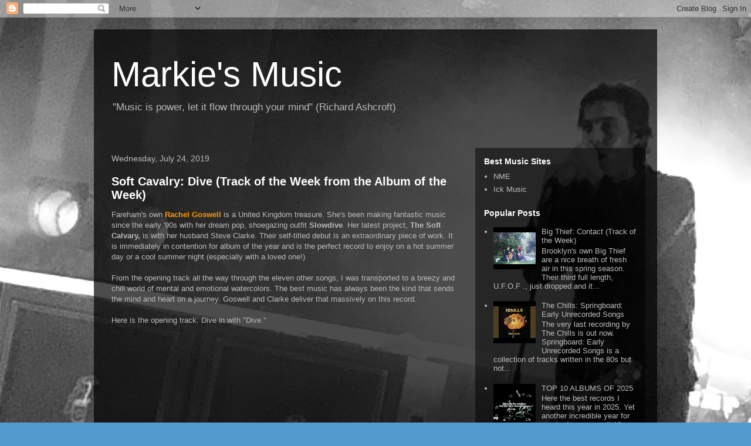

--- FILE ---
content_type: text/html; charset=UTF-8
request_url: http://www.markiesmusic.com/2019/07/
body_size: 31689
content:
<!DOCTYPE html>
<html class='v2' dir='ltr' lang='en'>
<head>
<link href='https://www.blogger.com/static/v1/widgets/335934321-css_bundle_v2.css' rel='stylesheet' type='text/css'/>
<meta content='width=1100' name='viewport'/>
<meta content='text/html; charset=UTF-8' http-equiv='Content-Type'/>
<meta content='blogger' name='generator'/>
<link href='http://www.markiesmusic.com/favicon.ico' rel='icon' type='image/x-icon'/>
<link href='http://www.markiesmusic.com/2019/07/' rel='canonical'/>
<link rel="alternate" type="application/atom+xml" title="Markie&#39;s Music - Atom" href="http://www.markiesmusic.com/feeds/posts/default" />
<link rel="alternate" type="application/rss+xml" title="Markie&#39;s Music - RSS" href="http://www.markiesmusic.com/feeds/posts/default?alt=rss" />
<link rel="service.post" type="application/atom+xml" title="Markie&#39;s Music - Atom" href="https://www.blogger.com/feeds/4557068563719844562/posts/default" />
<!--Can't find substitution for tag [blog.ieCssRetrofitLinks]-->
<meta content='http://www.markiesmusic.com/2019/07/' property='og:url'/>
<meta content='Markie&#39;s Music' property='og:title'/>
<meta content='&quot;Music is power, let it flow through your mind&quot; (Richard Ashcroft)' property='og:description'/>
<title>Markie's Music: July 2019</title>
<style id='page-skin-1' type='text/css'><!--
/*
-----------------------------------------------
Blogger Template Style
Name:     Travel
Designer: Sookhee Lee
URL:      www.plyfly.net
----------------------------------------------- */
/* Content
----------------------------------------------- */
body {
font: normal normal 13px 'Trebuchet MS',Trebuchet,sans-serif;
color: #bbbbbb;
background: #539bcd url(http://2.bp.blogspot.com/-NSiO_cXPx38/XoTDbMJ7QrI/AAAAAAAAIpA/qmkHeXLCwdcPJ-XCebkJfXLEXXKazBRkQCK4BGAYYCw/s0/IMG_E1838.JPG) repeat scroll top left;
}
html body .region-inner {
min-width: 0;
max-width: 100%;
width: auto;
}
a:link {
text-decoration:none;
color: #ff9900;
}
a:visited {
text-decoration:none;
color: #b87209;
}
a:hover {
text-decoration:underline;
color: #ff9900;
}
.content-outer .content-cap-top {
height: 0;
background: transparent none repeat-x scroll top center;
}
.content-outer {
margin: 0 auto;
padding-top: 20px;
}
.content-inner {
background: transparent url(//blogblog.com/1kt/travel/bg_black_70.png) repeat scroll top left;
background-position: left -0;
background-color: transparent;
padding: 20px;
}
.main-inner .date-outer {
margin-bottom: 2em;
}
/* Header
----------------------------------------------- */
.header-inner .Header .titlewrapper,
.header-inner .Header .descriptionwrapper {
padding-left: 10px;
padding-right: 10px;
}
.Header h1 {
font: normal normal 60px 'Trebuchet MS',Trebuchet,sans-serif;
color: #ffffff;
}
.Header h1 a {
color: #ffffff;
}
.Header .description {
color: #bbbbbb;
font-size: 130%;
}
/* Tabs
----------------------------------------------- */
.tabs-inner {
margin: 1em 0 0;
padding: 0;
}
.tabs-inner .section {
margin: 0;
}
.tabs-inner .widget ul {
padding: 0;
background: transparent url(https://resources.blogblog.com/blogblog/data/1kt/travel/bg_black_50.png) repeat scroll top center;
}
.tabs-inner .widget li {
border: none;
}
.tabs-inner .widget li a {
display: inline-block;
padding: 1em 1.5em;
color: #ffffff;
font: normal bold 16px 'Trebuchet MS',Trebuchet,sans-serif;
}
.tabs-inner .widget li.selected a,
.tabs-inner .widget li a:hover {
position: relative;
z-index: 1;
background: transparent url(https://resources.blogblog.com/blogblog/data/1kt/travel/bg_black_50.png) repeat scroll top center;
color: #ffffff;
}
/* Headings
----------------------------------------------- */
h2 {
font: normal bold 14px 'Trebuchet MS',Trebuchet,sans-serif;
color: #ffffff;
}
.main-inner h2.date-header {
font: normal normal 14px 'Trebuchet MS',Trebuchet,sans-serif;
color: #bbbbbb;
}
.footer-inner .widget h2,
.sidebar .widget h2 {
padding-bottom: .5em;
}
/* Main
----------------------------------------------- */
.main-inner {
padding: 20px 0;
}
.main-inner .column-center-inner {
padding: 10px 0;
}
.main-inner .column-center-inner .section {
margin: 0 10px;
}
.main-inner .column-right-inner {
margin-left: 20px;
}
.main-inner .fauxcolumn-right-outer .fauxcolumn-inner {
margin-left: 20px;
background: transparent url(https://resources.blogblog.com/blogblog/data/1kt/travel/bg_black_50.png) repeat scroll top left;
}
.main-inner .column-left-inner {
margin-right: 20px;
}
.main-inner .fauxcolumn-left-outer .fauxcolumn-inner {
margin-right: 20px;
background: transparent url(https://resources.blogblog.com/blogblog/data/1kt/travel/bg_black_50.png) repeat scroll top left;
}
.main-inner .column-left-inner,
.main-inner .column-right-inner {
padding: 15px 0;
}
/* Posts
----------------------------------------------- */
h3.post-title {
margin-top: 20px;
}
h3.post-title a {
font: normal bold 20px 'Trebuchet MS',Trebuchet,sans-serif;
color: #ffffff;
}
h3.post-title a:hover {
text-decoration: underline;
}
.main-inner .column-center-outer {
background: transparent none repeat scroll top left;
_background-image: none;
}
.post-body {
line-height: 1.4;
position: relative;
}
.post-header {
margin: 0 0 1em;
line-height: 1.6;
}
.post-footer {
margin: .5em 0;
line-height: 1.6;
}
#blog-pager {
font-size: 140%;
}
#comments {
background: transparent url(//blogblog.com/1kt/travel/bg_black_50.png) repeat scroll top center;
padding: 15px;
}
#comments .comment-author {
padding-top: 1.5em;
}
#comments h4,
#comments .comment-author a,
#comments .comment-timestamp a {
color: #ffffff;
}
#comments .comment-author:first-child {
padding-top: 0;
border-top: none;
}
.avatar-image-container {
margin: .2em 0 0;
}
/* Comments
----------------------------------------------- */
#comments a {
color: #ffffff;
}
.comments .comments-content .icon.blog-author {
background-repeat: no-repeat;
background-image: url([data-uri]);
}
.comments .comments-content .loadmore a {
border-top: 1px solid #ffffff;
border-bottom: 1px solid #ffffff;
}
.comments .comment-thread.inline-thread {
background: transparent;
}
.comments .continue {
border-top: 2px solid #ffffff;
}
/* Widgets
----------------------------------------------- */
.sidebar .widget {
border-bottom: 2px solid transparent;
padding-bottom: 10px;
margin: 10px 0;
}
.sidebar .widget:first-child {
margin-top: 0;
}
.sidebar .widget:last-child {
border-bottom: none;
margin-bottom: 0;
padding-bottom: 0;
}
.footer-inner .widget,
.sidebar .widget {
font: normal normal 13px 'Trebuchet MS',Trebuchet,sans-serif;
color: #bbbbbb;
}
.sidebar .widget a:link {
color: #bbbbbb;
text-decoration: none;
}
.sidebar .widget a:visited {
color: #b87209;
}
.sidebar .widget a:hover {
color: #bbbbbb;
text-decoration: underline;
}
.footer-inner .widget a:link {
color: #ff9900;
text-decoration: none;
}
.footer-inner .widget a:visited {
color: #b87209;
}
.footer-inner .widget a:hover {
color: #ff9900;
text-decoration: underline;
}
.widget .zippy {
color: #ffffff;
}
.footer-inner {
background: transparent none repeat scroll top center;
}
/* Mobile
----------------------------------------------- */
body.mobile  {
background-size: 100% auto;
}
body.mobile .AdSense {
margin: 0 -10px;
}
.mobile .body-fauxcolumn-outer {
background: transparent none repeat scroll top left;
}
.mobile .footer-inner .widget a:link {
color: #bbbbbb;
text-decoration: none;
}
.mobile .footer-inner .widget a:visited {
color: #b87209;
}
.mobile-post-outer a {
color: #ffffff;
}
.mobile-link-button {
background-color: #ff9900;
}
.mobile-link-button a:link, .mobile-link-button a:visited {
color: #ffffff;
}
.mobile-index-contents {
color: #bbbbbb;
}
.mobile .tabs-inner .PageList .widget-content {
background: transparent url(https://resources.blogblog.com/blogblog/data/1kt/travel/bg_black_50.png) repeat scroll top center;
color: #ffffff;
}
.mobile .tabs-inner .PageList .widget-content .pagelist-arrow {
border-left: 1px solid #ffffff;
}

--></style>
<style id='template-skin-1' type='text/css'><!--
body {
min-width: 960px;
}
.content-outer, .content-fauxcolumn-outer, .region-inner {
min-width: 960px;
max-width: 960px;
_width: 960px;
}
.main-inner .columns {
padding-left: 0px;
padding-right: 310px;
}
.main-inner .fauxcolumn-center-outer {
left: 0px;
right: 310px;
/* IE6 does not respect left and right together */
_width: expression(this.parentNode.offsetWidth -
parseInt("0px") -
parseInt("310px") + 'px');
}
.main-inner .fauxcolumn-left-outer {
width: 0px;
}
.main-inner .fauxcolumn-right-outer {
width: 310px;
}
.main-inner .column-left-outer {
width: 0px;
right: 100%;
margin-left: -0px;
}
.main-inner .column-right-outer {
width: 310px;
margin-right: -310px;
}
#layout {
min-width: 0;
}
#layout .content-outer {
min-width: 0;
width: 800px;
}
#layout .region-inner {
min-width: 0;
width: auto;
}
body#layout div.add_widget {
padding: 8px;
}
body#layout div.add_widget a {
margin-left: 32px;
}
--></style>
<style>
    body {background-image:url(http\:\/\/2.bp.blogspot.com\/-NSiO_cXPx38\/XoTDbMJ7QrI\/AAAAAAAAIpA\/qmkHeXLCwdcPJ-XCebkJfXLEXXKazBRkQCK4BGAYYCw\/s0\/IMG_E1838.JPG);}
    
@media (max-width: 200px) { body {background-image:url(http\:\/\/2.bp.blogspot.com\/-NSiO_cXPx38\/XoTDbMJ7QrI\/AAAAAAAAIpA\/qmkHeXLCwdcPJ-XCebkJfXLEXXKazBRkQCK4BGAYYCw\/w200\/IMG_E1838.JPG);}}
@media (max-width: 400px) and (min-width: 201px) { body {background-image:url(http\:\/\/2.bp.blogspot.com\/-NSiO_cXPx38\/XoTDbMJ7QrI\/AAAAAAAAIpA\/qmkHeXLCwdcPJ-XCebkJfXLEXXKazBRkQCK4BGAYYCw\/w400\/IMG_E1838.JPG);}}
@media (max-width: 800px) and (min-width: 401px) { body {background-image:url(http\:\/\/2.bp.blogspot.com\/-NSiO_cXPx38\/XoTDbMJ7QrI\/AAAAAAAAIpA\/qmkHeXLCwdcPJ-XCebkJfXLEXXKazBRkQCK4BGAYYCw\/w800\/IMG_E1838.JPG);}}
@media (max-width: 1200px) and (min-width: 801px) { body {background-image:url(http\:\/\/2.bp.blogspot.com\/-NSiO_cXPx38\/XoTDbMJ7QrI\/AAAAAAAAIpA\/qmkHeXLCwdcPJ-XCebkJfXLEXXKazBRkQCK4BGAYYCw\/w1200\/IMG_E1838.JPG);}}
/* Last tag covers anything over one higher than the previous max-size cap. */
@media (min-width: 1201px) { body {background-image:url(http\:\/\/2.bp.blogspot.com\/-NSiO_cXPx38\/XoTDbMJ7QrI\/AAAAAAAAIpA\/qmkHeXLCwdcPJ-XCebkJfXLEXXKazBRkQCK4BGAYYCw\/w1600\/IMG_E1838.JPG);}}
  </style>
<link href='https://www.blogger.com/dyn-css/authorization.css?targetBlogID=4557068563719844562&amp;zx=dbeac6ed-4358-42eb-ae75-82eb989b389e' media='none' onload='if(media!=&#39;all&#39;)media=&#39;all&#39;' rel='stylesheet'/><noscript><link href='https://www.blogger.com/dyn-css/authorization.css?targetBlogID=4557068563719844562&amp;zx=dbeac6ed-4358-42eb-ae75-82eb989b389e' rel='stylesheet'/></noscript>
<meta name='google-adsense-platform-account' content='ca-host-pub-1556223355139109'/>
<meta name='google-adsense-platform-domain' content='blogspot.com'/>

<script async src="https://pagead2.googlesyndication.com/pagead/js/adsbygoogle.js?client=ca-pub-7014085804574178&host=ca-host-pub-1556223355139109" crossorigin="anonymous"></script>

<!-- data-ad-client=ca-pub-7014085804574178 -->

</head>
<body class='loading variant-studio'>
<div class='navbar section' id='navbar' name='Navbar'><div class='widget Navbar' data-version='1' id='Navbar1'><script type="text/javascript">
    function setAttributeOnload(object, attribute, val) {
      if(window.addEventListener) {
        window.addEventListener('load',
          function(){ object[attribute] = val; }, false);
      } else {
        window.attachEvent('onload', function(){ object[attribute] = val; });
      }
    }
  </script>
<div id="navbar-iframe-container"></div>
<script type="text/javascript" src="https://apis.google.com/js/platform.js"></script>
<script type="text/javascript">
      gapi.load("gapi.iframes:gapi.iframes.style.bubble", function() {
        if (gapi.iframes && gapi.iframes.getContext) {
          gapi.iframes.getContext().openChild({
              url: 'https://www.blogger.com/navbar/4557068563719844562?origin\x3dhttp://www.markiesmusic.com',
              where: document.getElementById("navbar-iframe-container"),
              id: "navbar-iframe"
          });
        }
      });
    </script><script type="text/javascript">
(function() {
var script = document.createElement('script');
script.type = 'text/javascript';
script.src = '//pagead2.googlesyndication.com/pagead/js/google_top_exp.js';
var head = document.getElementsByTagName('head')[0];
if (head) {
head.appendChild(script);
}})();
</script>
</div></div>
<div class='body-fauxcolumns'>
<div class='fauxcolumn-outer body-fauxcolumn-outer'>
<div class='cap-top'>
<div class='cap-left'></div>
<div class='cap-right'></div>
</div>
<div class='fauxborder-left'>
<div class='fauxborder-right'></div>
<div class='fauxcolumn-inner'>
</div>
</div>
<div class='cap-bottom'>
<div class='cap-left'></div>
<div class='cap-right'></div>
</div>
</div>
</div>
<div class='content'>
<div class='content-fauxcolumns'>
<div class='fauxcolumn-outer content-fauxcolumn-outer'>
<div class='cap-top'>
<div class='cap-left'></div>
<div class='cap-right'></div>
</div>
<div class='fauxborder-left'>
<div class='fauxborder-right'></div>
<div class='fauxcolumn-inner'>
</div>
</div>
<div class='cap-bottom'>
<div class='cap-left'></div>
<div class='cap-right'></div>
</div>
</div>
</div>
<div class='content-outer'>
<div class='content-cap-top cap-top'>
<div class='cap-left'></div>
<div class='cap-right'></div>
</div>
<div class='fauxborder-left content-fauxborder-left'>
<div class='fauxborder-right content-fauxborder-right'></div>
<div class='content-inner'>
<header>
<div class='header-outer'>
<div class='header-cap-top cap-top'>
<div class='cap-left'></div>
<div class='cap-right'></div>
</div>
<div class='fauxborder-left header-fauxborder-left'>
<div class='fauxborder-right header-fauxborder-right'></div>
<div class='region-inner header-inner'>
<div class='header section' id='header' name='Header'><div class='widget Header' data-version='1' id='Header1'>
<div id='header-inner'>
<div class='titlewrapper'>
<h1 class='title'>
<a href='http://www.markiesmusic.com/'>
Markie's Music
</a>
</h1>
</div>
<div class='descriptionwrapper'>
<p class='description'><span>"Music is power, let it flow through your mind" (Richard Ashcroft)</span></p>
</div>
</div>
</div></div>
</div>
</div>
<div class='header-cap-bottom cap-bottom'>
<div class='cap-left'></div>
<div class='cap-right'></div>
</div>
</div>
</header>
<div class='tabs-outer'>
<div class='tabs-cap-top cap-top'>
<div class='cap-left'></div>
<div class='cap-right'></div>
</div>
<div class='fauxborder-left tabs-fauxborder-left'>
<div class='fauxborder-right tabs-fauxborder-right'></div>
<div class='region-inner tabs-inner'>
<div class='tabs no-items section' id='crosscol' name='Cross-Column'></div>
<div class='tabs no-items section' id='crosscol-overflow' name='Cross-Column 2'></div>
</div>
</div>
<div class='tabs-cap-bottom cap-bottom'>
<div class='cap-left'></div>
<div class='cap-right'></div>
</div>
</div>
<div class='main-outer'>
<div class='main-cap-top cap-top'>
<div class='cap-left'></div>
<div class='cap-right'></div>
</div>
<div class='fauxborder-left main-fauxborder-left'>
<div class='fauxborder-right main-fauxborder-right'></div>
<div class='region-inner main-inner'>
<div class='columns fauxcolumns'>
<div class='fauxcolumn-outer fauxcolumn-center-outer'>
<div class='cap-top'>
<div class='cap-left'></div>
<div class='cap-right'></div>
</div>
<div class='fauxborder-left'>
<div class='fauxborder-right'></div>
<div class='fauxcolumn-inner'>
</div>
</div>
<div class='cap-bottom'>
<div class='cap-left'></div>
<div class='cap-right'></div>
</div>
</div>
<div class='fauxcolumn-outer fauxcolumn-left-outer'>
<div class='cap-top'>
<div class='cap-left'></div>
<div class='cap-right'></div>
</div>
<div class='fauxborder-left'>
<div class='fauxborder-right'></div>
<div class='fauxcolumn-inner'>
</div>
</div>
<div class='cap-bottom'>
<div class='cap-left'></div>
<div class='cap-right'></div>
</div>
</div>
<div class='fauxcolumn-outer fauxcolumn-right-outer'>
<div class='cap-top'>
<div class='cap-left'></div>
<div class='cap-right'></div>
</div>
<div class='fauxborder-left'>
<div class='fauxborder-right'></div>
<div class='fauxcolumn-inner'>
</div>
</div>
<div class='cap-bottom'>
<div class='cap-left'></div>
<div class='cap-right'></div>
</div>
</div>
<!-- corrects IE6 width calculation -->
<div class='columns-inner'>
<div class='column-center-outer'>
<div class='column-center-inner'>
<div class='main section' id='main' name='Main'><div class='widget Blog' data-version='1' id='Blog1'>
<div class='blog-posts hfeed'>

          <div class="date-outer">
        
<h2 class='date-header'><span>Wednesday, July 24, 2019</span></h2>

          <div class="date-posts">
        
<div class='post-outer'>
<div class='post hentry uncustomized-post-template' itemprop='blogPost' itemscope='itemscope' itemtype='http://schema.org/BlogPosting'>
<meta content='https://i.ytimg.com/vi/95a8LMpSu-Y/hqdefault.jpg' itemprop='image_url'/>
<meta content='4557068563719844562' itemprop='blogId'/>
<meta content='1970541175418499361' itemprop='postId'/>
<a name='1970541175418499361'></a>
<h3 class='post-title entry-title' itemprop='name'>
<a href='http://www.markiesmusic.com/2019/07/soft-cavalry-dive-track-of-week-from.html'>Soft Cavalry: Dive (Track of the Week from the Album of the Week) </a>
</h3>
<div class='post-header'>
<div class='post-header-line-1'></div>
</div>
<div class='post-body entry-content' id='post-body-1970541175418499361' itemprop='description articleBody'>
Fareham's own<b><a href="https://twitter.com/RachelAGoswell?ref_src=twsrc%5Egoogle%7Ctwcamp%5Eserp%7Ctwgr%5Eauthor"> Rachel Goswell</a></b> is a United Kingdom treasure. She's been making fantastic music since the early '90s with her dream pop, shoegazing outfit <b>Slowdive</b>. Her latest project,&nbsp;<b>The Soft Calvary,&nbsp;</b>is with her husband Steve Clarke. Their self-titled debut is an extraordinary piece of work. It is immediately in contention for album of the year and is the perfect record to enjoy on a hot summer day or a cool summer night (especially with a loved one!)<br />
<br />
From the opening track all the way through the eleven other songs, I was transported to a breezy and chill world of mental and emotional watercolors. The best music has always been the kind that sends the mind and heart on a journey. Goswell and Clarke deliver that massively on this record.<br />
<br />
Here is the opening track. Dive in with "Dive."<br />
<br />
<iframe allow="accelerometer; autoplay; encrypted-media; gyroscope; picture-in-picture" allowfullscreen="" frameborder="0" height="315" src="https://www.youtube.com/embed/95a8LMpSu-Y" width="560"></iframe>
<div style='clear: both;'></div>
</div>
<div class='post-footer'>
<div class='post-footer-line post-footer-line-1'>
<span class='post-author vcard'>
Posted by
<span class='fn' itemprop='author' itemscope='itemscope' itemtype='http://schema.org/Person'>
<span itemprop='name'>Mark Ward</span>
</span>
</span>
<span class='post-timestamp'>
at
<meta content='http://www.markiesmusic.com/2019/07/soft-cavalry-dive-track-of-week-from.html' itemprop='url'/>
<a class='timestamp-link' href='http://www.markiesmusic.com/2019/07/soft-cavalry-dive-track-of-week-from.html' rel='bookmark' title='permanent link'><abbr class='published' itemprop='datePublished' title='2019-07-24T10:21:00-07:00'>10:21&#8239;AM</abbr></a>
</span>
<span class='post-comment-link'>
<a class='comment-link' href='http://www.markiesmusic.com/2019/07/soft-cavalry-dive-track-of-week-from.html#comment-form' onclick=''>
No comments:
  </a>
</span>
<span class='post-icons'>
</span>
<div class='post-share-buttons goog-inline-block'>
<a class='goog-inline-block share-button sb-email' href='https://www.blogger.com/share-post.g?blogID=4557068563719844562&postID=1970541175418499361&target=email' target='_blank' title='Email This'><span class='share-button-link-text'>Email This</span></a><a class='goog-inline-block share-button sb-blog' href='https://www.blogger.com/share-post.g?blogID=4557068563719844562&postID=1970541175418499361&target=blog' onclick='window.open(this.href, "_blank", "height=270,width=475"); return false;' target='_blank' title='BlogThis!'><span class='share-button-link-text'>BlogThis!</span></a><a class='goog-inline-block share-button sb-twitter' href='https://www.blogger.com/share-post.g?blogID=4557068563719844562&postID=1970541175418499361&target=twitter' target='_blank' title='Share to X'><span class='share-button-link-text'>Share to X</span></a><a class='goog-inline-block share-button sb-facebook' href='https://www.blogger.com/share-post.g?blogID=4557068563719844562&postID=1970541175418499361&target=facebook' onclick='window.open(this.href, "_blank", "height=430,width=640"); return false;' target='_blank' title='Share to Facebook'><span class='share-button-link-text'>Share to Facebook</span></a><a class='goog-inline-block share-button sb-pinterest' href='https://www.blogger.com/share-post.g?blogID=4557068563719844562&postID=1970541175418499361&target=pinterest' target='_blank' title='Share to Pinterest'><span class='share-button-link-text'>Share to Pinterest</span></a>
</div>
</div>
<div class='post-footer-line post-footer-line-2'>
<span class='post-labels'>
Labels:
<a href='http://www.markiesmusic.com/search/label/Album%20of%20the%20Week' rel='tag'>Album of the Week</a>,
<a href='http://www.markiesmusic.com/search/label/Soft%20Calvary' rel='tag'>Soft Calvary</a>,
<a href='http://www.markiesmusic.com/search/label/Track%20of%20the%20Week' rel='tag'>Track of the Week</a>
</span>
</div>
<div class='post-footer-line post-footer-line-3'>
<span class='post-location'>
</span>
</div>
</div>
</div>
</div>

          </div></div>
        

          <div class="date-outer">
        
<h2 class='date-header'><span>Saturday, July 20, 2019</span></h2>

          <div class="date-posts">
        
<div class='post-outer'>
<div class='post hentry uncustomized-post-template' itemprop='blogPost' itemscope='itemscope' itemtype='http://schema.org/BlogPosting'>
<meta content='https://i.ytimg.com/vi/_bav2UZfmp8/hqdefault.jpg' itemprop='image_url'/>
<meta content='4557068563719844562' itemprop='blogId'/>
<meta content='7314800441230883298' itemprop='postId'/>
<a name='7314800441230883298'></a>
<h3 class='post-title entry-title' itemprop='name'>
<a href='http://www.markiesmusic.com/2019/07/saint-etienne-sumerisle-summer-playlist.html'>Saint Etienne: Sumerisle (Summer Playlist Track #4)</a>
</h3>
<div class='post-header'>
<div class='post-header-line-1'></div>
</div>
<div class='post-body entry-content' id='post-body-7314800441230883298' itemprop='description articleBody'>
It's raining today in the North Woods so I need some summer sunshine in the form of music. London's <b><a href="http://www.saintetienne.com/">Saint Etienne</a></b> has a great summer track off of their 2002 masterpiece, <b>Finisterre</b>. Sit back, listen, and dream of those beautiful rays, babies!<br />
<br />
<iframe allow="accelerometer; autoplay; encrypted-media; gyroscope; picture-in-picture" allowfullscreen="" frameborder="0" height="315" src="https://www.youtube.com/embed/_bav2UZfmp8" width="560"></iframe>
<div style='clear: both;'></div>
</div>
<div class='post-footer'>
<div class='post-footer-line post-footer-line-1'>
<span class='post-author vcard'>
Posted by
<span class='fn' itemprop='author' itemscope='itemscope' itemtype='http://schema.org/Person'>
<span itemprop='name'>Mark Ward</span>
</span>
</span>
<span class='post-timestamp'>
at
<meta content='http://www.markiesmusic.com/2019/07/saint-etienne-sumerisle-summer-playlist.html' itemprop='url'/>
<a class='timestamp-link' href='http://www.markiesmusic.com/2019/07/saint-etienne-sumerisle-summer-playlist.html' rel='bookmark' title='permanent link'><abbr class='published' itemprop='datePublished' title='2019-07-20T10:17:00-07:00'>10:17&#8239;AM</abbr></a>
</span>
<span class='post-comment-link'>
<a class='comment-link' href='http://www.markiesmusic.com/2019/07/saint-etienne-sumerisle-summer-playlist.html#comment-form' onclick=''>
No comments:
  </a>
</span>
<span class='post-icons'>
</span>
<div class='post-share-buttons goog-inline-block'>
<a class='goog-inline-block share-button sb-email' href='https://www.blogger.com/share-post.g?blogID=4557068563719844562&postID=7314800441230883298&target=email' target='_blank' title='Email This'><span class='share-button-link-text'>Email This</span></a><a class='goog-inline-block share-button sb-blog' href='https://www.blogger.com/share-post.g?blogID=4557068563719844562&postID=7314800441230883298&target=blog' onclick='window.open(this.href, "_blank", "height=270,width=475"); return false;' target='_blank' title='BlogThis!'><span class='share-button-link-text'>BlogThis!</span></a><a class='goog-inline-block share-button sb-twitter' href='https://www.blogger.com/share-post.g?blogID=4557068563719844562&postID=7314800441230883298&target=twitter' target='_blank' title='Share to X'><span class='share-button-link-text'>Share to X</span></a><a class='goog-inline-block share-button sb-facebook' href='https://www.blogger.com/share-post.g?blogID=4557068563719844562&postID=7314800441230883298&target=facebook' onclick='window.open(this.href, "_blank", "height=430,width=640"); return false;' target='_blank' title='Share to Facebook'><span class='share-button-link-text'>Share to Facebook</span></a><a class='goog-inline-block share-button sb-pinterest' href='https://www.blogger.com/share-post.g?blogID=4557068563719844562&postID=7314800441230883298&target=pinterest' target='_blank' title='Share to Pinterest'><span class='share-button-link-text'>Share to Pinterest</span></a>
</div>
</div>
<div class='post-footer-line post-footer-line-2'>
<span class='post-labels'>
Labels:
<a href='http://www.markiesmusic.com/search/label/Saint%20Etienne' rel='tag'>Saint Etienne</a>,
<a href='http://www.markiesmusic.com/search/label/Summer%20Playlist' rel='tag'>Summer Playlist</a>
</span>
</div>
<div class='post-footer-line post-footer-line-3'>
<span class='post-location'>
</span>
</div>
</div>
</div>
</div>

          </div></div>
        

          <div class="date-outer">
        
<h2 class='date-header'><span>Wednesday, July 17, 2019</span></h2>

          <div class="date-posts">
        
<div class='post-outer'>
<div class='post hentry uncustomized-post-template' itemprop='blogPost' itemscope='itemscope' itemtype='http://schema.org/BlogPosting'>
<meta content='https://i.ytimg.com/vi/uuekEm8gdOk/hqdefault.jpg' itemprop='image_url'/>
<meta content='4557068563719844562' itemprop='blogId'/>
<meta content='7850802767436131209' itemprop='postId'/>
<a name='7850802767436131209'></a>
<h3 class='post-title entry-title' itemprop='name'>
<a href='http://www.markiesmusic.com/2019/07/fruit-bats-gold-past-life-album-of-week.html'>Fruit Bats: Gold Past Life (Album of the Week)</a>
</h3>
<div class='post-header'>
<div class='post-header-line-1'></div>
</div>
<div class='post-body entry-content' id='post-body-7850802767436131209' itemprop='description articleBody'>
Chicago's own <b><a href="http://www.fruitbatsmusic.com/">Fruit Bats</a></b> have been making music for all of the years so far in this new millennium and we should all be very grateful for it. Rooted in old school pop music, core member <b>Eric D. Johnson </b>has continued to turn out spirited and just plain fun albums. <b>Fruit Bats</b> are indeed a midwest treasure that you must discover if you have not done so already.<br />
<br />
Their latest is called<b> Gold Past Life</b>. Here is the title track.<br />
<br />
<iframe allow="accelerometer; autoplay; encrypted-media; gyroscope; picture-in-picture" allowfullscreen="" frameborder="0" height="315" src="https://www.youtube.com/embed/uuekEm8gdOk" width="560"></iframe>

<br />
<br />
<div style='clear: both;'></div>
</div>
<div class='post-footer'>
<div class='post-footer-line post-footer-line-1'>
<span class='post-author vcard'>
Posted by
<span class='fn' itemprop='author' itemscope='itemscope' itemtype='http://schema.org/Person'>
<span itemprop='name'>Mark Ward</span>
</span>
</span>
<span class='post-timestamp'>
at
<meta content='http://www.markiesmusic.com/2019/07/fruit-bats-gold-past-life-album-of-week.html' itemprop='url'/>
<a class='timestamp-link' href='http://www.markiesmusic.com/2019/07/fruit-bats-gold-past-life-album-of-week.html' rel='bookmark' title='permanent link'><abbr class='published' itemprop='datePublished' title='2019-07-17T12:21:00-07:00'>12:21&#8239;PM</abbr></a>
</span>
<span class='post-comment-link'>
<a class='comment-link' href='http://www.markiesmusic.com/2019/07/fruit-bats-gold-past-life-album-of-week.html#comment-form' onclick=''>
No comments:
  </a>
</span>
<span class='post-icons'>
</span>
<div class='post-share-buttons goog-inline-block'>
<a class='goog-inline-block share-button sb-email' href='https://www.blogger.com/share-post.g?blogID=4557068563719844562&postID=7850802767436131209&target=email' target='_blank' title='Email This'><span class='share-button-link-text'>Email This</span></a><a class='goog-inline-block share-button sb-blog' href='https://www.blogger.com/share-post.g?blogID=4557068563719844562&postID=7850802767436131209&target=blog' onclick='window.open(this.href, "_blank", "height=270,width=475"); return false;' target='_blank' title='BlogThis!'><span class='share-button-link-text'>BlogThis!</span></a><a class='goog-inline-block share-button sb-twitter' href='https://www.blogger.com/share-post.g?blogID=4557068563719844562&postID=7850802767436131209&target=twitter' target='_blank' title='Share to X'><span class='share-button-link-text'>Share to X</span></a><a class='goog-inline-block share-button sb-facebook' href='https://www.blogger.com/share-post.g?blogID=4557068563719844562&postID=7850802767436131209&target=facebook' onclick='window.open(this.href, "_blank", "height=430,width=640"); return false;' target='_blank' title='Share to Facebook'><span class='share-button-link-text'>Share to Facebook</span></a><a class='goog-inline-block share-button sb-pinterest' href='https://www.blogger.com/share-post.g?blogID=4557068563719844562&postID=7850802767436131209&target=pinterest' target='_blank' title='Share to Pinterest'><span class='share-button-link-text'>Share to Pinterest</span></a>
</div>
</div>
<div class='post-footer-line post-footer-line-2'>
<span class='post-labels'>
Labels:
<a href='http://www.markiesmusic.com/search/label/Album%20of%20the%20Week' rel='tag'>Album of the Week</a>,
<a href='http://www.markiesmusic.com/search/label/Fruit%20Bats' rel='tag'>Fruit Bats</a>
</span>
</div>
<div class='post-footer-line post-footer-line-3'>
<span class='post-location'>
</span>
</div>
</div>
</div>
</div>

          </div></div>
        

          <div class="date-outer">
        
<h2 class='date-header'><span>Monday, July 15, 2019</span></h2>

          <div class="date-posts">
        
<div class='post-outer'>
<div class='post hentry uncustomized-post-template' itemprop='blogPost' itemscope='itemscope' itemtype='http://schema.org/BlogPosting'>
<meta content='https://i.ytimg.com/vi/ZranBEbpjNA/hqdefault.jpg' itemprop='image_url'/>
<meta content='4557068563719844562' itemprop='blogId'/>
<meta content='6846081496244896349' itemprop='postId'/>
<a name='6846081496244896349'></a>
<h3 class='post-title entry-title' itemprop='name'>
<a href='http://www.markiesmusic.com/2019/07/the-hives-good-samaritan-track-of-week.html'>The Hives: Good Samaritan (Track of the Week) </a>
</h3>
<div class='post-header'>
<div class='post-header-line-1'></div>
</div>
<div class='post-body entry-content' id='post-body-6846081496244896349' itemprop='description articleBody'>
<b><a href="https://www.thehivesbroadcastingservice.com/">The madcap lads from Fagersta, Sweden</a></b> are back with another great single this year called "Good Samaritan." This comes on the heels of last springs offering, "So Alive." It's great to see them making music again and touring. A full length album is in the works!<br />
<br />
<iframe allow="accelerometer; autoplay; encrypted-media; gyroscope; picture-in-picture" allowfullscreen="" frameborder="0" height="315" src="https://www.youtube.com/embed/ZranBEbpjNA" width="560"></iframe>
<div style='clear: both;'></div>
</div>
<div class='post-footer'>
<div class='post-footer-line post-footer-line-1'>
<span class='post-author vcard'>
Posted by
<span class='fn' itemprop='author' itemscope='itemscope' itemtype='http://schema.org/Person'>
<span itemprop='name'>Mark Ward</span>
</span>
</span>
<span class='post-timestamp'>
at
<meta content='http://www.markiesmusic.com/2019/07/the-hives-good-samaritan-track-of-week.html' itemprop='url'/>
<a class='timestamp-link' href='http://www.markiesmusic.com/2019/07/the-hives-good-samaritan-track-of-week.html' rel='bookmark' title='permanent link'><abbr class='published' itemprop='datePublished' title='2019-07-15T08:05:00-07:00'>8:05&#8239;AM</abbr></a>
</span>
<span class='post-comment-link'>
<a class='comment-link' href='http://www.markiesmusic.com/2019/07/the-hives-good-samaritan-track-of-week.html#comment-form' onclick=''>
No comments:
  </a>
</span>
<span class='post-icons'>
</span>
<div class='post-share-buttons goog-inline-block'>
<a class='goog-inline-block share-button sb-email' href='https://www.blogger.com/share-post.g?blogID=4557068563719844562&postID=6846081496244896349&target=email' target='_blank' title='Email This'><span class='share-button-link-text'>Email This</span></a><a class='goog-inline-block share-button sb-blog' href='https://www.blogger.com/share-post.g?blogID=4557068563719844562&postID=6846081496244896349&target=blog' onclick='window.open(this.href, "_blank", "height=270,width=475"); return false;' target='_blank' title='BlogThis!'><span class='share-button-link-text'>BlogThis!</span></a><a class='goog-inline-block share-button sb-twitter' href='https://www.blogger.com/share-post.g?blogID=4557068563719844562&postID=6846081496244896349&target=twitter' target='_blank' title='Share to X'><span class='share-button-link-text'>Share to X</span></a><a class='goog-inline-block share-button sb-facebook' href='https://www.blogger.com/share-post.g?blogID=4557068563719844562&postID=6846081496244896349&target=facebook' onclick='window.open(this.href, "_blank", "height=430,width=640"); return false;' target='_blank' title='Share to Facebook'><span class='share-button-link-text'>Share to Facebook</span></a><a class='goog-inline-block share-button sb-pinterest' href='https://www.blogger.com/share-post.g?blogID=4557068563719844562&postID=6846081496244896349&target=pinterest' target='_blank' title='Share to Pinterest'><span class='share-button-link-text'>Share to Pinterest</span></a>
</div>
</div>
<div class='post-footer-line post-footer-line-2'>
<span class='post-labels'>
Labels:
<a href='http://www.markiesmusic.com/search/label/The%20Hives' rel='tag'>The Hives</a>,
<a href='http://www.markiesmusic.com/search/label/Track%20of%20the%20Week' rel='tag'>Track of the Week</a>
</span>
</div>
<div class='post-footer-line post-footer-line-3'>
<span class='post-location'>
</span>
</div>
</div>
</div>
</div>

          </div></div>
        

          <div class="date-outer">
        
<h2 class='date-header'><span>Thursday, July 11, 2019</span></h2>

          <div class="date-posts">
        
<div class='post-outer'>
<div class='post hentry uncustomized-post-template' itemprop='blogPost' itemscope='itemscope' itemtype='http://schema.org/BlogPosting'>
<meta content='https://i.ytimg.com/vi/a2V3SNrkpp0/hqdefault.jpg' itemprop='image_url'/>
<meta content='4557068563719844562' itemprop='blogId'/>
<meta content='1268401131443957393' itemprop='postId'/>
<a name='1268401131443957393'></a>
<h3 class='post-title entry-title' itemprop='name'>
<a href='http://www.markiesmusic.com/2019/07/howard-jones-no-one-is-to-blame.html'>Howard Jones: No One Is To Blame</a>
</h3>
<div class='post-header'>
<div class='post-header-line-1'></div>
</div>
<div class='post-body entry-content' id='post-body-1268401131443957393' itemprop='description articleBody'>
MTV really shaped my teenage years. Every time I hear a track that was in heavy video rotation, my inner nostalgia explodes for those endless hours watching that music channel.<br />
<br />
<b><a href="http://www.howardjones.com/">Howard Jones</a></b> was all over MTV in the 80's. The Southhampton native churned out mighty fine bubblegum pop that stuck with you forever. From 1986, here is one of my faves for Throwback Thursday.<br />
<br />
<iframe allow="accelerometer; autoplay; encrypted-media; gyroscope; picture-in-picture" allowfullscreen="" frameborder="0" height="315" src="https://www.youtube.com/embed/a2V3SNrkpp0" width="560"></iframe>
<div style='clear: both;'></div>
</div>
<div class='post-footer'>
<div class='post-footer-line post-footer-line-1'>
<span class='post-author vcard'>
Posted by
<span class='fn' itemprop='author' itemscope='itemscope' itemtype='http://schema.org/Person'>
<span itemprop='name'>Mark Ward</span>
</span>
</span>
<span class='post-timestamp'>
at
<meta content='http://www.markiesmusic.com/2019/07/howard-jones-no-one-is-to-blame.html' itemprop='url'/>
<a class='timestamp-link' href='http://www.markiesmusic.com/2019/07/howard-jones-no-one-is-to-blame.html' rel='bookmark' title='permanent link'><abbr class='published' itemprop='datePublished' title='2019-07-11T10:40:00-07:00'>10:40&#8239;AM</abbr></a>
</span>
<span class='post-comment-link'>
<a class='comment-link' href='http://www.markiesmusic.com/2019/07/howard-jones-no-one-is-to-blame.html#comment-form' onclick=''>
No comments:
  </a>
</span>
<span class='post-icons'>
</span>
<div class='post-share-buttons goog-inline-block'>
<a class='goog-inline-block share-button sb-email' href='https://www.blogger.com/share-post.g?blogID=4557068563719844562&postID=1268401131443957393&target=email' target='_blank' title='Email This'><span class='share-button-link-text'>Email This</span></a><a class='goog-inline-block share-button sb-blog' href='https://www.blogger.com/share-post.g?blogID=4557068563719844562&postID=1268401131443957393&target=blog' onclick='window.open(this.href, "_blank", "height=270,width=475"); return false;' target='_blank' title='BlogThis!'><span class='share-button-link-text'>BlogThis!</span></a><a class='goog-inline-block share-button sb-twitter' href='https://www.blogger.com/share-post.g?blogID=4557068563719844562&postID=1268401131443957393&target=twitter' target='_blank' title='Share to X'><span class='share-button-link-text'>Share to X</span></a><a class='goog-inline-block share-button sb-facebook' href='https://www.blogger.com/share-post.g?blogID=4557068563719844562&postID=1268401131443957393&target=facebook' onclick='window.open(this.href, "_blank", "height=430,width=640"); return false;' target='_blank' title='Share to Facebook'><span class='share-button-link-text'>Share to Facebook</span></a><a class='goog-inline-block share-button sb-pinterest' href='https://www.blogger.com/share-post.g?blogID=4557068563719844562&postID=1268401131443957393&target=pinterest' target='_blank' title='Share to Pinterest'><span class='share-button-link-text'>Share to Pinterest</span></a>
</div>
</div>
<div class='post-footer-line post-footer-line-2'>
<span class='post-labels'>
Labels:
<a href='http://www.markiesmusic.com/search/label/Howard%20Jones' rel='tag'>Howard Jones</a>,
<a href='http://www.markiesmusic.com/search/label/Throwback%20Thursday' rel='tag'>Throwback Thursday</a>
</span>
</div>
<div class='post-footer-line post-footer-line-3'>
<span class='post-location'>
</span>
</div>
</div>
</div>
</div>

          </div></div>
        

          <div class="date-outer">
        
<h2 class='date-header'><span>Monday, July 8, 2019</span></h2>

          <div class="date-posts">
        
<div class='post-outer'>
<div class='post hentry uncustomized-post-template' itemprop='blogPost' itemscope='itemscope' itemtype='http://schema.org/BlogPosting'>
<meta content='https://i.ytimg.com/vi/fhQ9_eZ9vBc/hqdefault.jpg' itemprop='image_url'/>
<meta content='4557068563719844562' itemprop='blogId'/>
<meta content='4695307423466210547' itemprop='postId'/>
<a name='4695307423466210547'></a>
<h3 class='post-title entry-title' itemprop='name'>
<a href='http://www.markiesmusic.com/2019/07/the-style-council-long-hot-summer.html'>The Style Council: Long Hot Summer (Summer Playlist Track #3) </a>
</h3>
<div class='post-header'>
<div class='post-header-line-1'></div>
</div>
<div class='post-body entry-content' id='post-body-4695307423466210547' itemprop='description articleBody'>
No summer playlist would be complete without this absolute gem from the summer of 1983 by Paul Weller's second band, <b>The Style Council</b>. Released as part of a four track EP called <b>A Paris</b>, "Long Hot Summer" instantly vaulted to seasonal anthem status. By coincidence the British summer heat wave of 1983, most notably July, turned out to be one of the hottest on record &#8211; something that would not have been known at the time the song was written and recorded. Serendipity!<br />
<br />
The liner notes declared it would be played "everywhere on portable trannies for those of you who fall in love for the first time and out of love for the last..."<br />
<br />
&nbsp;

<iframe allow="accelerometer; autoplay; encrypted-media; gyroscope; picture-in-picture" allowfullscreen="" frameborder="0" height="315" src="https://www.youtube.com/embed/fhQ9_eZ9vBc" width="560"></iframe>
<div style='clear: both;'></div>
</div>
<div class='post-footer'>
<div class='post-footer-line post-footer-line-1'>
<span class='post-author vcard'>
Posted by
<span class='fn' itemprop='author' itemscope='itemscope' itemtype='http://schema.org/Person'>
<span itemprop='name'>Mark Ward</span>
</span>
</span>
<span class='post-timestamp'>
at
<meta content='http://www.markiesmusic.com/2019/07/the-style-council-long-hot-summer.html' itemprop='url'/>
<a class='timestamp-link' href='http://www.markiesmusic.com/2019/07/the-style-council-long-hot-summer.html' rel='bookmark' title='permanent link'><abbr class='published' itemprop='datePublished' title='2019-07-08T13:25:00-07:00'>1:25&#8239;PM</abbr></a>
</span>
<span class='post-comment-link'>
<a class='comment-link' href='http://www.markiesmusic.com/2019/07/the-style-council-long-hot-summer.html#comment-form' onclick=''>
No comments:
  </a>
</span>
<span class='post-icons'>
</span>
<div class='post-share-buttons goog-inline-block'>
<a class='goog-inline-block share-button sb-email' href='https://www.blogger.com/share-post.g?blogID=4557068563719844562&postID=4695307423466210547&target=email' target='_blank' title='Email This'><span class='share-button-link-text'>Email This</span></a><a class='goog-inline-block share-button sb-blog' href='https://www.blogger.com/share-post.g?blogID=4557068563719844562&postID=4695307423466210547&target=blog' onclick='window.open(this.href, "_blank", "height=270,width=475"); return false;' target='_blank' title='BlogThis!'><span class='share-button-link-text'>BlogThis!</span></a><a class='goog-inline-block share-button sb-twitter' href='https://www.blogger.com/share-post.g?blogID=4557068563719844562&postID=4695307423466210547&target=twitter' target='_blank' title='Share to X'><span class='share-button-link-text'>Share to X</span></a><a class='goog-inline-block share-button sb-facebook' href='https://www.blogger.com/share-post.g?blogID=4557068563719844562&postID=4695307423466210547&target=facebook' onclick='window.open(this.href, "_blank", "height=430,width=640"); return false;' target='_blank' title='Share to Facebook'><span class='share-button-link-text'>Share to Facebook</span></a><a class='goog-inline-block share-button sb-pinterest' href='https://www.blogger.com/share-post.g?blogID=4557068563719844562&postID=4695307423466210547&target=pinterest' target='_blank' title='Share to Pinterest'><span class='share-button-link-text'>Share to Pinterest</span></a>
</div>
</div>
<div class='post-footer-line post-footer-line-2'>
<span class='post-labels'>
Labels:
<a href='http://www.markiesmusic.com/search/label/Summer%20Playlist' rel='tag'>Summer Playlist</a>,
<a href='http://www.markiesmusic.com/search/label/The%20Style%20Council' rel='tag'>The Style Council</a>
</span>
</div>
<div class='post-footer-line post-footer-line-3'>
<span class='post-location'>
</span>
</div>
</div>
</div>
</div>

          </div></div>
        

          <div class="date-outer">
        
<h2 class='date-header'><span>Wednesday, July 3, 2019</span></h2>

          <div class="date-posts">
        
<div class='post-outer'>
<div class='post hentry uncustomized-post-template' itemprop='blogPost' itemscope='itemscope' itemtype='http://schema.org/BlogPosting'>
<meta content='https://i.ytimg.com/vi/klNf9LCe9wo/hqdefault.jpg' itemprop='image_url'/>
<meta content='4557068563719844562' itemprop='blogId'/>
<meta content='6815774546892392392' itemprop='postId'/>
<a name='6815774546892392392'></a>
<h3 class='post-title entry-title' itemprop='name'>
<a href='http://www.markiesmusic.com/2019/07/the-lovin-spoonful-summer-in-city.html'>The Lovin' Spoonful: Summer In the City (Summer Playlist Track #2)</a>
</h3>
<div class='post-header'>
<div class='post-header-line-1'></div>
</div>
<div class='post-body entry-content' id='post-body-6815774546892392392' itemprop='description articleBody'>
Even though it is mildly contrived, <b><a href="https://en.wikipedia.org/wiki/The_Lovin%27_Spoonful">The Lovin' Spoonful</a></b>'s "Summer in the City" is essential to any summer playlist. It paints a stark portrait of their hometown of New York City on those scorching summer days.<br />
<br />
&nbsp;

<iframe allow="accelerometer; autoplay; encrypted-media; gyroscope; picture-in-picture" allowfullscreen="" frameborder="0" height="315" src="https://www.youtube.com/embed/klNf9LCe9wo" width="560"></iframe>
<div style='clear: both;'></div>
</div>
<div class='post-footer'>
<div class='post-footer-line post-footer-line-1'>
<span class='post-author vcard'>
Posted by
<span class='fn' itemprop='author' itemscope='itemscope' itemtype='http://schema.org/Person'>
<span itemprop='name'>Mark Ward</span>
</span>
</span>
<span class='post-timestamp'>
at
<meta content='http://www.markiesmusic.com/2019/07/the-lovin-spoonful-summer-in-city.html' itemprop='url'/>
<a class='timestamp-link' href='http://www.markiesmusic.com/2019/07/the-lovin-spoonful-summer-in-city.html' rel='bookmark' title='permanent link'><abbr class='published' itemprop='datePublished' title='2019-07-03T10:21:00-07:00'>10:21&#8239;AM</abbr></a>
</span>
<span class='post-comment-link'>
<a class='comment-link' href='http://www.markiesmusic.com/2019/07/the-lovin-spoonful-summer-in-city.html#comment-form' onclick=''>
No comments:
  </a>
</span>
<span class='post-icons'>
</span>
<div class='post-share-buttons goog-inline-block'>
<a class='goog-inline-block share-button sb-email' href='https://www.blogger.com/share-post.g?blogID=4557068563719844562&postID=6815774546892392392&target=email' target='_blank' title='Email This'><span class='share-button-link-text'>Email This</span></a><a class='goog-inline-block share-button sb-blog' href='https://www.blogger.com/share-post.g?blogID=4557068563719844562&postID=6815774546892392392&target=blog' onclick='window.open(this.href, "_blank", "height=270,width=475"); return false;' target='_blank' title='BlogThis!'><span class='share-button-link-text'>BlogThis!</span></a><a class='goog-inline-block share-button sb-twitter' href='https://www.blogger.com/share-post.g?blogID=4557068563719844562&postID=6815774546892392392&target=twitter' target='_blank' title='Share to X'><span class='share-button-link-text'>Share to X</span></a><a class='goog-inline-block share-button sb-facebook' href='https://www.blogger.com/share-post.g?blogID=4557068563719844562&postID=6815774546892392392&target=facebook' onclick='window.open(this.href, "_blank", "height=430,width=640"); return false;' target='_blank' title='Share to Facebook'><span class='share-button-link-text'>Share to Facebook</span></a><a class='goog-inline-block share-button sb-pinterest' href='https://www.blogger.com/share-post.g?blogID=4557068563719844562&postID=6815774546892392392&target=pinterest' target='_blank' title='Share to Pinterest'><span class='share-button-link-text'>Share to Pinterest</span></a>
</div>
</div>
<div class='post-footer-line post-footer-line-2'>
<span class='post-labels'>
Labels:
<a href='http://www.markiesmusic.com/search/label/Summer%20Playlist' rel='tag'>Summer Playlist</a>,
<a href='http://www.markiesmusic.com/search/label/The%20Lovin%27%20Spoonful' rel='tag'>The Lovin&#39; Spoonful</a>
</span>
</div>
<div class='post-footer-line post-footer-line-3'>
<span class='post-location'>
</span>
</div>
</div>
</div>
</div>

          </div></div>
        

          <div class="date-outer">
        
<h2 class='date-header'><span>Monday, July 1, 2019</span></h2>

          <div class="date-posts">
        
<div class='post-outer'>
<div class='post hentry uncustomized-post-template' itemprop='blogPost' itemscope='itemscope' itemtype='http://schema.org/BlogPosting'>
<meta content='https://i.ytimg.com/vi/O8oUBqyz4q8/hqdefault.jpg' itemprop='image_url'/>
<meta content='4557068563719844562' itemprop='blogId'/>
<meta content='2355435723534403703' itemprop='postId'/>
<a name='2355435723534403703'></a>
<h3 class='post-title entry-title' itemprop='name'>
<a href='http://www.markiesmusic.com/2019/07/hot-chip-bath-full-of-ecstasy-album-of.html'>Hot Chip: A Bath Full of Ecstasy (Album of the Week) </a>
</h3>
<div class='post-header'>
<div class='post-header-line-1'></div>
</div>
<div class='post-body entry-content' id='post-body-2355435723534403703' itemprop='description articleBody'>
London's own <b><a href="https://www.hotchip.co.uk/">Hot Chip</a></b> have just released their lucky seventh album and it's a corker! Even though I'm not much of a synthpop guy, I have truly enjoyed this band their beginnings back in the noughties. <b>A Bath Full of Ecstasy</b> sees the band fully realizing their sound and their dream.<br />
<br />
Enjoy it with them!<br />
<br />
<iframe allow="accelerometer; autoplay; encrypted-media; gyroscope; picture-in-picture" allowfullscreen="" frameborder="0" height="315" src="https://www.youtube.com/embed/O8oUBqyz4q8" width="560"></iframe>
<div style='clear: both;'></div>
</div>
<div class='post-footer'>
<div class='post-footer-line post-footer-line-1'>
<span class='post-author vcard'>
Posted by
<span class='fn' itemprop='author' itemscope='itemscope' itemtype='http://schema.org/Person'>
<span itemprop='name'>Mark Ward</span>
</span>
</span>
<span class='post-timestamp'>
at
<meta content='http://www.markiesmusic.com/2019/07/hot-chip-bath-full-of-ecstasy-album-of.html' itemprop='url'/>
<a class='timestamp-link' href='http://www.markiesmusic.com/2019/07/hot-chip-bath-full-of-ecstasy-album-of.html' rel='bookmark' title='permanent link'><abbr class='published' itemprop='datePublished' title='2019-07-01T15:29:00-07:00'>3:29&#8239;PM</abbr></a>
</span>
<span class='post-comment-link'>
<a class='comment-link' href='http://www.markiesmusic.com/2019/07/hot-chip-bath-full-of-ecstasy-album-of.html#comment-form' onclick=''>
No comments:
  </a>
</span>
<span class='post-icons'>
</span>
<div class='post-share-buttons goog-inline-block'>
<a class='goog-inline-block share-button sb-email' href='https://www.blogger.com/share-post.g?blogID=4557068563719844562&postID=2355435723534403703&target=email' target='_blank' title='Email This'><span class='share-button-link-text'>Email This</span></a><a class='goog-inline-block share-button sb-blog' href='https://www.blogger.com/share-post.g?blogID=4557068563719844562&postID=2355435723534403703&target=blog' onclick='window.open(this.href, "_blank", "height=270,width=475"); return false;' target='_blank' title='BlogThis!'><span class='share-button-link-text'>BlogThis!</span></a><a class='goog-inline-block share-button sb-twitter' href='https://www.blogger.com/share-post.g?blogID=4557068563719844562&postID=2355435723534403703&target=twitter' target='_blank' title='Share to X'><span class='share-button-link-text'>Share to X</span></a><a class='goog-inline-block share-button sb-facebook' href='https://www.blogger.com/share-post.g?blogID=4557068563719844562&postID=2355435723534403703&target=facebook' onclick='window.open(this.href, "_blank", "height=430,width=640"); return false;' target='_blank' title='Share to Facebook'><span class='share-button-link-text'>Share to Facebook</span></a><a class='goog-inline-block share-button sb-pinterest' href='https://www.blogger.com/share-post.g?blogID=4557068563719844562&postID=2355435723534403703&target=pinterest' target='_blank' title='Share to Pinterest'><span class='share-button-link-text'>Share to Pinterest</span></a>
</div>
</div>
<div class='post-footer-line post-footer-line-2'>
<span class='post-labels'>
Labels:
<a href='http://www.markiesmusic.com/search/label/Album%20of%20the%20Week' rel='tag'>Album of the Week</a>,
<a href='http://www.markiesmusic.com/search/label/Hot%20Chip' rel='tag'>Hot Chip</a>,
<a href='http://www.markiesmusic.com/search/label/Synthpop' rel='tag'>Synthpop</a>
</span>
</div>
<div class='post-footer-line post-footer-line-3'>
<span class='post-location'>
</span>
</div>
</div>
</div>
</div>

        </div></div>
      
</div>
<div class='blog-pager' id='blog-pager'>
<span id='blog-pager-newer-link'>
<a class='blog-pager-newer-link' href='http://www.markiesmusic.com/search?updated-max=2019-10-07T13:59:00-07:00&max-results=20&reverse-paginate=true' id='Blog1_blog-pager-newer-link' title='Newer Posts'>Newer Posts</a>
</span>
<span id='blog-pager-older-link'>
<a class='blog-pager-older-link' href='http://www.markiesmusic.com/search?updated-max=2019-07-01T15:29:00-07:00&max-results=20' id='Blog1_blog-pager-older-link' title='Older Posts'>Older Posts</a>
</span>
<a class='home-link' href='http://www.markiesmusic.com/'>Home</a>
</div>
<div class='clear'></div>
<div class='blog-feeds'>
<div class='feed-links'>
Subscribe to:
<a class='feed-link' href='http://www.markiesmusic.com/feeds/posts/default' target='_blank' type='application/atom+xml'>Comments (Atom)</a>
</div>
</div>
</div></div>
</div>
</div>
<div class='column-left-outer'>
<div class='column-left-inner'>
<aside>
</aside>
</div>
</div>
<div class='column-right-outer'>
<div class='column-right-inner'>
<aside>
<div class='sidebar section' id='sidebar-right-1'><div class='widget LinkList' data-version='1' id='LinkList1'>
<h2>Best Music Sites</h2>
<div class='widget-content'>
<ul>
<li><a href='http://NME.com'>NME</a></li>
<li><a href='http://ickmusic.com/'>Ick Music </a></li>
</ul>
<div class='clear'></div>
</div>
</div><div class='widget PopularPosts' data-version='1' id='PopularPosts1'>
<h2>Popular Posts</h2>
<div class='widget-content popular-posts'>
<ul>
<li>
<div class='item-content'>
<div class='item-thumbnail'>
<a href='http://www.markiesmusic.com/2019/05/big-thief-contact-track-of-week.html' target='_blank'>
<img alt='' border='0' src='https://lh3.googleusercontent.com/blogger_img_proxy/AEn0k_uwb4ejmhvpdeltDIA52rzl4LQk5BajWsw5n1wSgW-RMGxcuaxnkdIbRIAiaanxk-ds12kLjNCvPVESqm7s5HnoFw73HtNq1A6fmp4A5VLLJSdRqw=w72-h72-n-k-no-nu'/>
</a>
</div>
<div class='item-title'><a href='http://www.markiesmusic.com/2019/05/big-thief-contact-track-of-week.html'>Big Thief: Contact (Track of the Week) </a></div>
<div class='item-snippet'>Brooklyn&#39;s own Big Thief are a nice breath of fresh air in this spring season. Their third full length, U.F.O.F ., just dropped and it...</div>
</div>
<div style='clear: both;'></div>
</li>
<li>
<div class='item-content'>
<div class='item-thumbnail'>
<a href='http://www.markiesmusic.com/2025/03/the-chills-springboard-early-unrecorded.html' target='_blank'>
<img alt='' border='0' src='https://lh3.googleusercontent.com/blogger_img_proxy/AEn0k_to6-O3t7TpP0Xn3t69hem9FKUUR8CCGkX8hQ39HSqv6qtlM6M3g_pGgAKn5S04Eo3-EqepMHbNPB2XaORoxzt8eeT9BbGONUh850WMxIKES7tv=w72-h72-n-k-no-nu'/>
</a>
</div>
<div class='item-title'><a href='http://www.markiesmusic.com/2025/03/the-chills-springboard-early-unrecorded.html'>The Chills:  Springboard: Early Unrecorded Songs</a></div>
<div class='item-snippet'>The very last recording by The Chills  is out now. Springboard: Early Unrecorded Songs  is a collection of tracks written in the 80s but not...</div>
</div>
<div style='clear: both;'></div>
</li>
<li>
<div class='item-content'>
<div class='item-thumbnail'>
<a href='http://www.markiesmusic.com/2025/12/top-10-albums-of-2025.html' target='_blank'>
<img alt='' border='0' src='https://lh3.googleusercontent.com/blogger_img_proxy/AEn0k_upk2b4SrsTNzUAw63KbBxOqXWN9d7HEDBF0s7LfganF2ysvwZrKvLJyHzohMwKs--yIiCljFd_Wrip7bZwzi9M5tdmvI8DeIPD1uMbu4t476oE6A=w72-h72-n-k-no-nu'/>
</a>
</div>
<div class='item-title'><a href='http://www.markiesmusic.com/2025/12/top-10-albums-of-2025.html'>TOP 10 ALBUMS OF 2025</a></div>
<div class='item-snippet'>Here the best records I heard this year in 2025. Yet another incredible year for music. Insane good! 10. Crashbox by Monkeyhouse Monkey Hous...</div>
</div>
<div style='clear: both;'></div>
</li>
<li>
<div class='item-content'>
<div class='item-thumbnail'>
<a href='http://www.markiesmusic.com/2026/01/the-cribs-selling-vibe-album-of-week.html' target='_blank'>
<img alt='' border='0' src='https://lh3.googleusercontent.com/blogger_img_proxy/AEn0k_sbKrAIAy6rIZ3IxuszyUerfxLz0calSyFZCojYTQ3o8dF_AaL4fWp_WLZqXJ4lKKqdIvu6Nwk2x_SHA1vrDxIiRwD1PUwtzOw8n1vS28hjOmlzbw=w72-h72-n-k-no-nu'/>
</a>
</div>
<div class='item-title'><a href='http://www.markiesmusic.com/2026/01/the-cribs-selling-vibe-album-of-week.html'>The Cribs: Selling A Vibe (Album of the Week)</a></div>
<div class='item-snippet'>Welcome to 2026! First Album of the Week (now on Sundays!) is The Cribs , Selling A Vibe . 12 perfectly crafted guitar pop songs, dudes with...</div>
</div>
<div style='clear: both;'></div>
</li>
<li>
<div class='item-content'>
<div class='item-thumbnail'>
<a href='http://www.markiesmusic.com/2026/01/sleadford-mods-demise-of-planet-x-album.html' target='_blank'>
<img alt='' border='0' src='https://lh3.googleusercontent.com/blogger_img_proxy/AEn0k_uTZ7CJguvQneJ2tpRJagrpBROa-JbxLZpf8s1WdvNFnTlSbCEsT8ScLEBv4TlglsuMHtgMrvozHdJCfgfF1HhMgunt9x59V5sH3BWiOzj_Dicq1Q=w72-h72-n-k-no-nu'/>
</a>
</div>
<div class='item-title'><a href='http://www.markiesmusic.com/2026/01/sleadford-mods-demise-of-planet-x-album.html'>Sleadford Mods: The Demise of Planet X (Album of the Week)</a></div>
<div class='item-snippet'>The giant fists of Nottingham are back. Sleadford Mods . Massively in our face. The new record is called The Demise of Planet X  and it kick...</div>
</div>
<div style='clear: both;'></div>
</li>
<li>
<div class='item-content'>
<div class='item-thumbnail'>
<a href='http://www.markiesmusic.com/2025/12/cheap-trick-all-washed-up-album-of-week.html' target='_blank'>
<img alt='' border='0' src='https://lh3.googleusercontent.com/blogger_img_proxy/AEn0k_tdw7dLnQQPrUsWHtetQ2f27QaB7V1vJzJONoq12QP15Hx_OZu8B5-xdPXCyBBJ3VCXIQ0PDTnSnmblJpa3USSw2slX21h0YKJpjPBFg4eNa6w2tg=w72-h72-n-k-no-nu'/>
</a>
</div>
<div class='item-title'><a href='http://www.markiesmusic.com/2025/12/cheap-trick-all-washed-up-album-of-week.html'>Cheap Trick: All Washed Up (Album of the Week)</a></div>
<div class='item-snippet'>Cheap Trick  is back! And it&#39;s yet another classic fucking record that sounds like it came out in 1979. All Washed Up  is pure Trick and...</div>
</div>
<div style='clear: both;'></div>
</li>
<li>
<div class='item-content'>
<div class='item-thumbnail'>
<a href='http://www.markiesmusic.com/2025/12/pinkpantherness-fancy-some-more.html' target='_blank'>
<img alt='' border='0' src='https://lh3.googleusercontent.com/blogger_img_proxy/AEn0k_tpdwRVgfbLu5lYCen4ny3wxNgEXQomZXpUKA9GEmD-d-KaZR_8OTf-r3zNRaq_oMF1lyUNiK8R6qhyU8Fghb1F3si2cHKyAo07JqDAZtJUto6yHw=w72-h72-n-k-no-nu'/>
</a>
</div>
<div class='item-title'><a href='http://www.markiesmusic.com/2025/12/pinkpantherness-fancy-some-more.html'>PinkPantherness: Fancy Some More? </a></div>
<div class='item-snippet'>Pinkpantherness  is back with a banger of a dance pop record called Fancy Some More ? Upon first listen, you will want to groove it! Dude, g...</div>
</div>
<div style='clear: both;'></div>
</li>
<li>
<div class='item-content'>
<div class='item-thumbnail'>
<a href='http://www.markiesmusic.com/2025/11/the-charlatans-we-are-love-album-of-week.html' target='_blank'>
<img alt='' border='0' src='https://lh3.googleusercontent.com/blogger_img_proxy/AEn0k_uV08fBEXV1Ry_nCO-c7xo3g1VOBLFfQnelVkIUZtclLPsnRdHnzJbNAhLpSkOGEneMNJq1jMtNg_rkATKf7v0LBHFvXPeBWiK5xezS1SRW92wE=w72-h72-n-k-no-nu'/>
</a>
</div>
<div class='item-title'><a href='http://www.markiesmusic.com/2025/11/the-charlatans-we-are-love-album-of-week.html'>The Charlatans: We Are Love (Album of the Week)</a></div>
<div class='item-snippet'>The Charlatans  have kissed me deeply every day for the last 35 years. Their latest is called We Are Love  and it&#39;s hard to disagree wit...</div>
</div>
<div style='clear: both;'></div>
</li>
<li>
<div class='item-content'>
<div class='item-thumbnail'>
<a href='http://www.markiesmusic.com/2025/12/top-25-songs-of-2025.html' target='_blank'>
<img alt='' border='0' src='https://lh3.googleusercontent.com/blogger_img_proxy/AEn0k_vGVlpLVQnSm1-VNmMqeyAKf_6LFjAyvcjf93qL2pMygN_170h60AqMYq3IbgmYPeDbCkeOOaM2vxvwu1cx8a5LQPVZ_8Mupyk_fefFbI-S9nlnBg=w72-h72-n-k-no-nu'/>
</a>
</div>
<div class='item-title'><a href='http://www.markiesmusic.com/2025/12/top-25-songs-of-2025.html'>Top 25 Songs of 2025</a></div>
<div class='item-snippet'>Welcome to the best tracks of 2025! Easily, one of the best lists I&#39;ve ever made. So many choices and a really strange and diverse list....</div>
</div>
<div style='clear: both;'></div>
</li>
<li>
<div class='item-content'>
<div class='item-thumbnail'>
<a href='http://www.markiesmusic.com/2026/01/dry-cleaning-secret-love.html' target='_blank'>
<img alt='' border='0' src='https://lh3.googleusercontent.com/blogger_img_proxy/AEn0k_uwlnuloWQ7u0Bw6cGRr1Eenvlyj6kKhvUKxRdwR3S_WKvvFVouiYQiC40gOxx2aW3Y0_V5BrPPGACVtfltWqT8yMziM6ipODENETp5QNk3XkTx=w72-h72-n-k-no-nu'/>
</a>
</div>
<div class='item-title'><a href='http://www.markiesmusic.com/2026/01/dry-cleaning-secret-love.html'>Dry Cleaning: Secret Love </a></div>
<div class='item-snippet'>South London&#39;s own Dry Cleaning  are back with slinky little number called Secret Love . It sings into the ear quite nicely! Opening num...</div>
</div>
<div style='clear: both;'></div>
</li>
</ul>
<div class='clear'></div>
</div>
</div><div class='widget Label' data-version='1' id='Label1'>
<h2>Labels</h2>
<div class='widget-content list-label-widget-content'>
<ul>
<li>
<a dir='ltr' href='http://www.markiesmusic.com/search/label/%28G%29I-Dle'>(G)I-Dle</a>
</li>
<li>
<a dir='ltr' href='http://www.markiesmusic.com/search/label/%26%20Purples'>&amp; Purples</a>
</li>
<li>
<a dir='ltr' href='http://www.markiesmusic.com/search/label/%24hort'>$hort</a>
</li>
<li>
<a dir='ltr' href='http://www.markiesmusic.com/search/label/1970s'>1970s</a>
</li>
<li>
<a dir='ltr' href='http://www.markiesmusic.com/search/label/2015%20in%20music'>2015 in music</a>
</li>
<li>
<a dir='ltr' href='http://www.markiesmusic.com/search/label/2016%20in%20music'>2016 in music</a>
</li>
<li>
<a dir='ltr' href='http://www.markiesmusic.com/search/label/2017'>2017</a>
</li>
<li>
<a dir='ltr' href='http://www.markiesmusic.com/search/label/2024'>2024</a>
</li>
<li>
<a dir='ltr' href='http://www.markiesmusic.com/search/label/40'>40</a>
</li>
<li>
<a dir='ltr' href='http://www.markiesmusic.com/search/label/60s'>60s</a>
</li>
<li>
<a dir='ltr' href='http://www.markiesmusic.com/search/label/80s'>80s</a>
</li>
<li>
<a dir='ltr' href='http://www.markiesmusic.com/search/label/86TVs'>86TVs</a>
</li>
<li>
<a dir='ltr' href='http://www.markiesmusic.com/search/label/90s'>90s</a>
</li>
<li>
<a dir='ltr' href='http://www.markiesmusic.com/search/label/A%20Certain%20Radio'>A Certain Radio</a>
</li>
<li>
<a dir='ltr' href='http://www.markiesmusic.com/search/label/A%20Muse%20In%20Sunglasses'>A Muse In Sunglasses</a>
</li>
<li>
<a dir='ltr' href='http://www.markiesmusic.com/search/label/A%20Place%20to%20Bury%20Strangers'>A Place to Bury Strangers</a>
</li>
<li>
<a dir='ltr' href='http://www.markiesmusic.com/search/label/A-Ha'>A-Ha</a>
</li>
<li>
<a dir='ltr' href='http://www.markiesmusic.com/search/label/AA%20Bondy'>AA Bondy</a>
</li>
<li>
<a dir='ltr' href='http://www.markiesmusic.com/search/label/Aaron%20Frazer'>Aaron Frazer</a>
</li>
<li>
<a dir='ltr' href='http://www.markiesmusic.com/search/label/Aaron%20Lee%20Tasjan'>Aaron Lee Tasjan</a>
</li>
<li>
<a dir='ltr' href='http://www.markiesmusic.com/search/label/ABC'>ABC</a>
</li>
<li>
<a dir='ltr' href='http://www.markiesmusic.com/search/label/AC%2FDC'>AC/DC</a>
</li>
<li>
<a dir='ltr' href='http://www.markiesmusic.com/search/label/Acid%20Jazz'>Acid Jazz</a>
</li>
<li>
<a dir='ltr' href='http://www.markiesmusic.com/search/label/Adrian%20Belew'>Adrian Belew</a>
</li>
<li>
<a dir='ltr' href='http://www.markiesmusic.com/search/label/Adrian%20Quesada'>Adrian Quesada</a>
</li>
<li>
<a dir='ltr' href='http://www.markiesmusic.com/search/label/Aja'>Aja</a>
</li>
<li>
<a dir='ltr' href='http://www.markiesmusic.com/search/label/Alan%20Sparhawk'>Alan Sparhawk</a>
</li>
<li>
<a dir='ltr' href='http://www.markiesmusic.com/search/label/Alaska%20Reid'>Alaska Reid</a>
</li>
<li>
<a dir='ltr' href='http://www.markiesmusic.com/search/label/Album%20of%20the%20Summer'>Album of the Summer</a>
</li>
<li>
<a dir='ltr' href='http://www.markiesmusic.com/search/label/Album%20of%20the%20Week'>Album of the Week</a>
</li>
<li>
<a dir='ltr' href='http://www.markiesmusic.com/search/label/Aldous%20Harding'>Aldous Harding</a>
</li>
<li>
<a dir='ltr' href='http://www.markiesmusic.com/search/label/Alessia%20Cara'>Alessia Cara</a>
</li>
<li>
<a dir='ltr' href='http://www.markiesmusic.com/search/label/Alfie%20Templeman'>Alfie Templeman</a>
</li>
<li>
<a dir='ltr' href='http://www.markiesmusic.com/search/label/Alice%20Cooper'>Alice Cooper</a>
</li>
<li>
<a dir='ltr' href='http://www.markiesmusic.com/search/label/Alison%20Goldfrapp'>Alison Goldfrapp</a>
</li>
<li>
<a dir='ltr' href='http://www.markiesmusic.com/search/label/Alison%20Kraus'>Alison Kraus</a>
</li>
<li>
<a dir='ltr' href='http://www.markiesmusic.com/search/label/Allah-Las'>Allah-Las</a>
</li>
<li>
<a dir='ltr' href='http://www.markiesmusic.com/search/label/Allie%20X'>Allie X</a>
</li>
<li>
<a dir='ltr' href='http://www.markiesmusic.com/search/label/Alpaca%20Sports'>Alpaca Sports</a>
</li>
<li>
<a dir='ltr' href='http://www.markiesmusic.com/search/label/Alt%20Country'>Alt Country</a>
</li>
<li>
<a dir='ltr' href='http://www.markiesmusic.com/search/label/Alternative'>Alternative</a>
</li>
<li>
<a dir='ltr' href='http://www.markiesmusic.com/search/label/AM%20GOLD'>AM GOLD</a>
</li>
<li>
<a dir='ltr' href='http://www.markiesmusic.com/search/label/Amanda%20Shires'>Amanda Shires</a>
</li>
<li>
<a dir='ltr' href='http://www.markiesmusic.com/search/label/Amber%20Arcades'>Amber Arcades</a>
</li>
<li>
<a dir='ltr' href='http://www.markiesmusic.com/search/label/ambient'>ambient</a>
</li>
<li>
<a dir='ltr' href='http://www.markiesmusic.com/search/label/Amen%20Dunes'>Amen Dunes</a>
</li>
<li>
<a dir='ltr' href='http://www.markiesmusic.com/search/label/American%20Experience'>American Experience</a>
</li>
<li>
<a dir='ltr' href='http://www.markiesmusic.com/search/label/American%20Football'>American Football</a>
</li>
<li>
<a dir='ltr' href='http://www.markiesmusic.com/search/label/American%20music'>American music</a>
</li>
<li>
<a dir='ltr' href='http://www.markiesmusic.com/search/label/Americana'>Americana</a>
</li>
<li>
<a dir='ltr' href='http://www.markiesmusic.com/search/label/Amos%20Lee'>Amos Lee</a>
</li>
<li>
<a dir='ltr' href='http://www.markiesmusic.com/search/label/Amy%20Wadge'>Amy Wadge</a>
</li>
<li>
<a dir='ltr' href='http://www.markiesmusic.com/search/label/Anais%20Mitchell'>Anais Mitchell</a>
</li>
<li>
<a dir='ltr' href='http://www.markiesmusic.com/search/label/Anamanguchi'>Anamanguchi</a>
</li>
<li>
<a dir='ltr' href='http://www.markiesmusic.com/search/label/Anderson.Paak'>Anderson.Paak</a>
</li>
<li>
<a dir='ltr' href='http://www.markiesmusic.com/search/label/Andrew%20Bird'>Andrew Bird</a>
</li>
<li>
<a dir='ltr' href='http://www.markiesmusic.com/search/label/Andy%20Bell'>Andy Bell</a>
</li>
<li>
<a dir='ltr' href='http://www.markiesmusic.com/search/label/Angel%20Olsen'>Angel Olsen</a>
</li>
<li>
<a dir='ltr' href='http://www.markiesmusic.com/search/label/Angus%20%26%20Julia%20Stone'>Angus &amp; Julia Stone</a>
</li>
<li>
<a dir='ltr' href='http://www.markiesmusic.com/search/label/Anima'>Anima</a>
</li>
<li>
<a dir='ltr' href='http://www.markiesmusic.com/search/label/Animal%20Collective'>Animal Collective</a>
</li>
<li>
<a dir='ltr' href='http://www.markiesmusic.com/search/label/Ann%20Wilson'>Ann Wilson</a>
</li>
<li>
<a dir='ltr' href='http://www.markiesmusic.com/search/label/Anna%20St.%20Louis'>Anna St. Louis</a>
</li>
<li>
<a dir='ltr' href='http://www.markiesmusic.com/search/label/Another%20Sky'>Another Sky</a>
</li>
<li>
<a dir='ltr' href='http://www.markiesmusic.com/search/label/Antony%20Szmierek'>Antony Szmierek</a>
</li>
<li>
<a dir='ltr' href='http://www.markiesmusic.com/search/label/April%20March'>April March</a>
</li>
<li>
<a dir='ltr' href='http://www.markiesmusic.com/search/label/Arcade%20Fire'>Arcade Fire</a>
</li>
<li>
<a dir='ltr' href='http://www.markiesmusic.com/search/label/Arctic%20Monkeys'>Arctic Monkeys</a>
</li>
<li>
<a dir='ltr' href='http://www.markiesmusic.com/search/label/Ariel%20Pink'>Ariel Pink</a>
</li>
<li>
<a dir='ltr' href='http://www.markiesmusic.com/search/label/Arlo%20Parks'>Arlo Parks</a>
</li>
<li>
<a dir='ltr' href='http://www.markiesmusic.com/search/label/Art%20Rock'>Art Rock</a>
</li>
<li>
<a dir='ltr' href='http://www.markiesmusic.com/search/label/Art%20School%20Girlfriend'>Art School Girlfriend</a>
</li>
<li>
<a dir='ltr' href='http://www.markiesmusic.com/search/label/Arthur%20Beatrice'>Arthur Beatrice</a>
</li>
<li>
<a dir='ltr' href='http://www.markiesmusic.com/search/label/Artist%20Spotlight'>Artist Spotlight</a>
</li>
<li>
<a dir='ltr' href='http://www.markiesmusic.com/search/label/Athlete'>Athlete</a>
</li>
<li>
<a dir='ltr' href='http://www.markiesmusic.com/search/label/Australia'>Australia</a>
</li>
<li>
<a dir='ltr' href='http://www.markiesmusic.com/search/label/Autocampber'>Autocampber</a>
</li>
<li>
<a dir='ltr' href='http://www.markiesmusic.com/search/label/Automatic'>Automatic</a>
</li>
<li>
<a dir='ltr' href='http://www.markiesmusic.com/search/label/Autumn%20Music%20Series'>Autumn Music Series</a>
</li>
<li>
<a dir='ltr' href='http://www.markiesmusic.com/search/label/Avalon%20Emerson'>Avalon Emerson</a>
</li>
<li>
<a dir='ltr' href='http://www.markiesmusic.com/search/label/Awolnation'>Awolnation</a>
</li>
<li>
<a dir='ltr' href='http://www.markiesmusic.com/search/label/BABYMETAL'>BABYMETAL</a>
</li>
<li>
<a dir='ltr' href='http://www.markiesmusic.com/search/label/Bad%20Suns'>Bad Suns</a>
</li>
<li>
<a dir='ltr' href='http://www.markiesmusic.com/search/label/Badbadnotgood'>Badbadnotgood</a>
</li>
<li>
<a dir='ltr' href='http://www.markiesmusic.com/search/label/Badly%20Drawn%20Boy'>Badly Drawn Boy</a>
</li>
<li>
<a dir='ltr' href='http://www.markiesmusic.com/search/label/Bahamas'>Bahamas</a>
</li>
<li>
<a dir='ltr' href='http://www.markiesmusic.com/search/label/Baio'>Baio</a>
</li>
<li>
<a dir='ltr' href='http://www.markiesmusic.com/search/label/Bambara'>Bambara</a>
</li>
<li>
<a dir='ltr' href='http://www.markiesmusic.com/search/label/Bananagun'>Bananagun</a>
</li>
<li>
<a dir='ltr' href='http://www.markiesmusic.com/search/label/Band%20of%20skulls'>Band of skulls</a>
</li>
<li>
<a dir='ltr' href='http://www.markiesmusic.com/search/label/Banks'>Banks</a>
</li>
<li>
<a dir='ltr' href='http://www.markiesmusic.com/search/label/Bar%20Italia'>Bar Italia</a>
</li>
<li>
<a dir='ltr' href='http://www.markiesmusic.com/search/label/baroque%20pop'>baroque pop</a>
</li>
<li>
<a dir='ltr' href='http://www.markiesmusic.com/search/label/Barry%20Gibb'>Barry Gibb</a>
</li>
<li>
<a dir='ltr' href='http://www.markiesmusic.com/search/label/Bat%20For%20Lashes'>Bat For Lashes</a>
</li>
<li>
<a dir='ltr' href='http://www.markiesmusic.com/search/label/Bdrmm'>Bdrmm</a>
</li>
<li>
<a dir='ltr' href='http://www.markiesmusic.com/search/label/Beach%20Boys'>Beach Boys</a>
</li>
<li>
<a dir='ltr' href='http://www.markiesmusic.com/search/label/Beach%20Fossils'>Beach Fossils</a>
</li>
<li>
<a dir='ltr' href='http://www.markiesmusic.com/search/label/Beachwood%20Sparks'>Beachwood Sparks</a>
</li>
<li>
<a dir='ltr' href='http://www.markiesmusic.com/search/label/Beaumont'>Beaumont</a>
</li>
<li>
<a dir='ltr' href='http://www.markiesmusic.com/search/label/Becca%20Mancari'>Becca Mancari</a>
</li>
<li>
<a dir='ltr' href='http://www.markiesmusic.com/search/label/Bedroom%20Jazz'>Bedroom Jazz</a>
</li>
<li>
<a dir='ltr' href='http://www.markiesmusic.com/search/label/Beebadoobee'>Beebadoobee</a>
</li>
<li>
<a dir='ltr' href='http://www.markiesmusic.com/search/label/Been%20Stellar'>Been Stellar</a>
</li>
<li>
<a dir='ltr' href='http://www.markiesmusic.com/search/label/Belair%20Lip%20Bombs'>Belair Lip Bombs</a>
</li>
<li>
<a dir='ltr' href='http://www.markiesmusic.com/search/label/Belle%20and%20Sebastien'>Belle and Sebastien</a>
</li>
<li>
<a dir='ltr' href='http://www.markiesmusic.com/search/label/Ben%20Howard'>Ben Howard</a>
</li>
<li>
<a dir='ltr' href='http://www.markiesmusic.com/search/label/Benny%20Sings'>Benny Sings</a>
</li>
<li>
<a dir='ltr' href='http://www.markiesmusic.com/search/label/Bess%20Atwell'>Bess Atwell</a>
</li>
<li>
<a dir='ltr' href='http://www.markiesmusic.com/search/label/Best%20Coast'>Best Coast</a>
</li>
<li>
<a dir='ltr' href='http://www.markiesmusic.com/search/label/Bethany%20Cosentino'>Bethany Cosentino</a>
</li>
<li>
<a dir='ltr' href='http://www.markiesmusic.com/search/label/Betty%20Who'>Betty Who</a>
</li>
<li>
<a dir='ltr' href='http://www.markiesmusic.com/search/label/Bibio'>Bibio</a>
</li>
<li>
<a dir='ltr' href='http://www.markiesmusic.com/search/label/Big%20Thief'>Big Thief</a>
</li>
<li>
<a dir='ltr' href='http://www.markiesmusic.com/search/label/Biig%20Piig'>Biig Piig</a>
</li>
<li>
<a dir='ltr' href='http://www.markiesmusic.com/search/label/Bill%20Calahan'>Bill Calahan</a>
</li>
<li>
<a dir='ltr' href='http://www.markiesmusic.com/search/label/Bill%20Patten'>Bill Patten</a>
</li>
<li>
<a dir='ltr' href='http://www.markiesmusic.com/search/label/Bill%20Ryder-Jones'>Bill Ryder-Jones</a>
</li>
<li>
<a dir='ltr' href='http://www.markiesmusic.com/search/label/Billie%20Eilish'>Billie Eilish</a>
</li>
<li>
<a dir='ltr' href='http://www.markiesmusic.com/search/label/Billy%20Idol'>Billy Idol</a>
</li>
<li>
<a dir='ltr' href='http://www.markiesmusic.com/search/label/Bing%20Crosby'>Bing Crosby</a>
</li>
<li>
<a dir='ltr' href='http://www.markiesmusic.com/search/label/Black%20Country'>Black Country</a>
</li>
<li>
<a dir='ltr' href='http://www.markiesmusic.com/search/label/Black%20Marble'>Black Marble</a>
</li>
<li>
<a dir='ltr' href='http://www.markiesmusic.com/search/label/Black%20Moth%20Super%20Rainbow'>Black Moth Super Rainbow</a>
</li>
<li>
<a dir='ltr' href='http://www.markiesmusic.com/search/label/Black%20Pumas'>Black Pumas</a>
</li>
<li>
<a dir='ltr' href='http://www.markiesmusic.com/search/label/Blaenavon'>Blaenavon</a>
</li>
<li>
<a dir='ltr' href='http://www.markiesmusic.com/search/label/Bleachers'>Bleachers</a>
</li>
<li>
<a dir='ltr' href='http://www.markiesmusic.com/search/label/Bloc%20Party'>Bloc Party</a>
</li>
<li>
<a dir='ltr' href='http://www.markiesmusic.com/search/label/Blondshell'>Blondshell</a>
</li>
<li>
<a dir='ltr' href='http://www.markiesmusic.com/search/label/Blood%20Orange'>Blood Orange</a>
</li>
<li>
<a dir='ltr' href='http://www.markiesmusic.com/search/label/Blood%20Red%20Shoes'>Blood Red Shoes</a>
</li>
<li>
<a dir='ltr' href='http://www.markiesmusic.com/search/label/Bloomsday'>Bloomsday</a>
</li>
<li>
<a dir='ltr' href='http://www.markiesmusic.com/search/label/Blossoms'>Blossoms</a>
</li>
<li>
<a dir='ltr' href='http://www.markiesmusic.com/search/label/Blu%20Detiger'>Blu Detiger</a>
</li>
<li>
<a dir='ltr' href='http://www.markiesmusic.com/search/label/Blue%20Eyed%20Soul'>Blue Eyed Soul</a>
</li>
<li>
<a dir='ltr' href='http://www.markiesmusic.com/search/label/Blue%20States'>Blue States</a>
</li>
<li>
<a dir='ltr' href='http://www.markiesmusic.com/search/label/Blues'>Blues</a>
</li>
<li>
<a dir='ltr' href='http://www.markiesmusic.com/search/label/Blur'>Blur</a>
</li>
<li>
<a dir='ltr' href='http://www.markiesmusic.com/search/label/Bnny'>Bnny</a>
</li>
<li>
<a dir='ltr' href='http://www.markiesmusic.com/search/label/BNQT'>BNQT</a>
</li>
<li>
<a dir='ltr' href='http://www.markiesmusic.com/search/label/Bob%20Dylan'>Bob Dylan</a>
</li>
<li>
<a dir='ltr' href='http://www.markiesmusic.com/search/label/Bob%20Mould'>Bob Mould</a>
</li>
<li>
<a dir='ltr' href='http://www.markiesmusic.com/search/label/Bobby%20Gillespie%20and%20Jehnny%20Beth'>Bobby Gillespie and Jehnny Beth</a>
</li>
<li>
<a dir='ltr' href='http://www.markiesmusic.com/search/label/Bodega'>Bodega</a>
</li>
<li>
<a dir='ltr' href='http://www.markiesmusic.com/search/label/Boeckner'>Boeckner</a>
</li>
<li>
<a dir='ltr' href='http://www.markiesmusic.com/search/label/Bombadil'>Bombadil</a>
</li>
<li>
<a dir='ltr' href='http://www.markiesmusic.com/search/label/Bombay%20Bicycle%20Club'>Bombay Bicycle Club</a>
</li>
<li>
<a dir='ltr' href='http://www.markiesmusic.com/search/label/Bon%20Iver'>Bon Iver</a>
</li>
<li>
<a dir='ltr' href='http://www.markiesmusic.com/search/label/Bonnie%20Prince%20Billy'>Bonnie Prince Billy</a>
</li>
<li>
<a dir='ltr' href='http://www.markiesmusic.com/search/label/Bonobo'>Bonobo</a>
</li>
<li>
<a dir='ltr' href='http://www.markiesmusic.com/search/label/Born%20Ruffians'>Born Ruffians</a>
</li>
<li>
<a dir='ltr' href='http://www.markiesmusic.com/search/label/Boy%20Pablo'>Boy Pablo</a>
</li>
<li>
<a dir='ltr' href='http://www.markiesmusic.com/search/label/Brain%20Fallon'>Brain Fallon</a>
</li>
<li>
<a dir='ltr' href='http://www.markiesmusic.com/search/label/Brainwasher'>Brainwasher</a>
</li>
<li>
<a dir='ltr' href='http://www.markiesmusic.com/search/label/Brandi%20Carlile'>Brandi Carlile</a>
</li>
<li>
<a dir='ltr' href='http://www.markiesmusic.com/search/label/Bret%20McKenzie'>Bret McKenzie</a>
</li>
<li>
<a dir='ltr' href='http://www.markiesmusic.com/search/label/Brian%20D%27Addario'>Brian D&#39;Addario</a>
</li>
<li>
<a dir='ltr' href='http://www.markiesmusic.com/search/label/Brian%20Eno'>Brian Eno</a>
</li>
<li>
<a dir='ltr' href='http://www.markiesmusic.com/search/label/Brian%20Setzer'>Brian Setzer</a>
</li>
<li>
<a dir='ltr' href='http://www.markiesmusic.com/search/label/Brigette%20Calls%20Me%20Baby'>Brigette Calls Me Baby</a>
</li>
<li>
<a dir='ltr' href='http://www.markiesmusic.com/search/label/Brighton'>Brighton</a>
</li>
<li>
<a dir='ltr' href='http://www.markiesmusic.com/search/label/Brijean'>Brijean</a>
</li>
<li>
<a dir='ltr' href='http://www.markiesmusic.com/search/label/Brisbane'>Brisbane</a>
</li>
<li>
<a dir='ltr' href='http://www.markiesmusic.com/search/label/Brit%20Rock'>Brit Rock</a>
</li>
<li>
<a dir='ltr' href='http://www.markiesmusic.com/search/label/Brit%20Rock%20Spotlight'>Brit Rock Spotlight</a>
</li>
<li>
<a dir='ltr' href='http://www.markiesmusic.com/search/label/Brockhampton'>Brockhampton</a>
</li>
<li>
<a dir='ltr' href='http://www.markiesmusic.com/search/label/BRONCHO'>BRONCHO</a>
</li>
<li>
<a dir='ltr' href='http://www.markiesmusic.com/search/label/Bruce%20Springsteen'>Bruce Springsteen</a>
</li>
<li>
<a dir='ltr' href='http://www.markiesmusic.com/search/label/Bruno%20Mars'>Bruno Mars</a>
</li>
<li>
<a dir='ltr' href='http://www.markiesmusic.com/search/label/BTS'>BTS</a>
</li>
<li>
<a dir='ltr' href='http://www.markiesmusic.com/search/label/Buckcherry'>Buckcherry</a>
</li>
<li>
<a dir='ltr' href='http://www.markiesmusic.com/search/label/Buffalo%20Tom'>Buffalo Tom</a>
</li>
<li>
<a dir='ltr' href='http://www.markiesmusic.com/search/label/Burna%20Boy'>Burna Boy</a>
</li>
<li>
<a dir='ltr' href='http://www.markiesmusic.com/search/label/Bush'>Bush</a>
</li>
<li>
<a dir='ltr' href='http://www.markiesmusic.com/search/label/Butcher%20Brown'>Butcher Brown</a>
</li>
<li>
<a dir='ltr' href='http://www.markiesmusic.com/search/label/C.%20Duncan'>C. Duncan</a>
</li>
<li>
<a dir='ltr' href='http://www.markiesmusic.com/search/label/Cage%20The%20Elephant'>Cage The Elephant</a>
</li>
<li>
<a dir='ltr' href='http://www.markiesmusic.com/search/label/Califone'>Califone</a>
</li>
<li>
<a dir='ltr' href='http://www.markiesmusic.com/search/label/California'>California</a>
</li>
<li>
<a dir='ltr' href='http://www.markiesmusic.com/search/label/Calvin%20Harris'>Calvin Harris</a>
</li>
<li>
<a dir='ltr' href='http://www.markiesmusic.com/search/label/Camera%20Obscura'>Camera Obscura</a>
</li>
<li>
<a dir='ltr' href='http://www.markiesmusic.com/search/label/Canada'>Canada</a>
</li>
<li>
<a dir='ltr' href='http://www.markiesmusic.com/search/label/Cardiff'>Cardiff</a>
</li>
<li>
<a dir='ltr' href='http://www.markiesmusic.com/search/label/Caribou'>Caribou</a>
</li>
<li>
<a dir='ltr' href='http://www.markiesmusic.com/search/label/Carly%20Pearce'>Carly Pearce</a>
</li>
<li>
<a dir='ltr' href='http://www.markiesmusic.com/search/label/Casey%20Daniel'>Casey Daniel</a>
</li>
<li>
<a dir='ltr' href='http://www.markiesmusic.com/search/label/Cass%20McCombs'>Cass McCombs</a>
</li>
<li>
<a dir='ltr' href='http://www.markiesmusic.com/search/label/Cast'>Cast</a>
</li>
<li>
<a dir='ltr' href='http://www.markiesmusic.com/search/label/Cat%20Power'>Cat Power</a>
</li>
<li>
<a dir='ltr' href='http://www.markiesmusic.com/search/label/Catfish%20and%20the%20Bottlemen'>Catfish and the Bottlemen</a>
</li>
<li>
<a dir='ltr' href='http://www.markiesmusic.com/search/label/Chad%20VanGaalen'>Chad VanGaalen</a>
</li>
<li>
<a dir='ltr' href='http://www.markiesmusic.com/search/label/Charley%20Crockett'>Charley Crockett</a>
</li>
<li>
<a dir='ltr' href='http://www.markiesmusic.com/search/label/Cheap%20Trick'>Cheap Trick</a>
</li>
<li>
<a dir='ltr' href='http://www.markiesmusic.com/search/label/Chemtrails'>Chemtrails</a>
</li>
<li>
<a dir='ltr' href='http://www.markiesmusic.com/search/label/Cherry%20Ghost'>Cherry Ghost</a>
</li>
<li>
<a dir='ltr' href='http://www.markiesmusic.com/search/label/Cherry%20Glazerr'>Cherry Glazerr</a>
</li>
<li>
<a dir='ltr' href='http://www.markiesmusic.com/search/label/Cherym'>Cherym</a>
</li>
<li>
<a dir='ltr' href='http://www.markiesmusic.com/search/label/Chet%20Faker'>Chet Faker</a>
</li>
<li>
<a dir='ltr' href='http://www.markiesmusic.com/search/label/Chicago'>Chicago</a>
</li>
<li>
<a dir='ltr' href='http://www.markiesmusic.com/search/label/Chief'>Chief</a>
</li>
<li>
<a dir='ltr' href='http://www.markiesmusic.com/search/label/Chill%20Out'>Chill Out</a>
</li>
<li>
<a dir='ltr' href='http://www.markiesmusic.com/search/label/Chillwave'>Chillwave</a>
</li>
<li>
<a dir='ltr' href='http://www.markiesmusic.com/search/label/Chloe%20Moriondo'>Chloe Moriondo</a>
</li>
<li>
<a dir='ltr' href='http://www.markiesmusic.com/search/label/Chris%20Cohen'>Chris Cohen</a>
</li>
<li>
<a dir='ltr' href='http://www.markiesmusic.com/search/label/Chung%20Ha'>Chung Ha</a>
</li>
<li>
<a dir='ltr' href='http://www.markiesmusic.com/search/label/Cigarettes%20After%20Sex'>Cigarettes After Sex</a>
</li>
<li>
<a dir='ltr' href='http://www.markiesmusic.com/search/label/Circa%20Waves'>Circa Waves</a>
</li>
<li>
<a dir='ltr' href='http://www.markiesmusic.com/search/label/Circuit%20des%20Yeux'>Circuit des Yeux</a>
</li>
<li>
<a dir='ltr' href='http://www.markiesmusic.com/search/label/Clairo'>Clairo</a>
</li>
<li>
<a dir='ltr' href='http://www.markiesmusic.com/search/label/Classic%20Rock'>Classic Rock</a>
</li>
<li>
<a dir='ltr' href='http://www.markiesmusic.com/search/label/club'>club</a>
</li>
<li>
<a dir='ltr' href='http://www.markiesmusic.com/search/label/Cmat'>Cmat</a>
</li>
<li>
<a dir='ltr' href='http://www.markiesmusic.com/search/label/Cola'>Cola</a>
</li>
<li>
<a dir='ltr' href='http://www.markiesmusic.com/search/label/Coldplay'>Coldplay</a>
</li>
<li>
<a dir='ltr' href='http://www.markiesmusic.com/search/label/Cole%20Boyy'>Cole Boyy</a>
</li>
<li>
<a dir='ltr' href='http://www.markiesmusic.com/search/label/Colombia'>Colombia</a>
</li>
<li>
<a dir='ltr' href='http://www.markiesmusic.com/search/label/Combo%20Chimbita'>Combo Chimbita</a>
</li>
<li>
<a dir='ltr' href='http://www.markiesmusic.com/search/label/Comet%20Gain'>Comet Gain</a>
</li>
<li>
<a dir='ltr' href='http://www.markiesmusic.com/search/label/Common'>Common</a>
</li>
<li>
<a dir='ltr' href='http://www.markiesmusic.com/search/label/Confidence%20Man'>Confidence Man</a>
</li>
<li>
<a dir='ltr' href='http://www.markiesmusic.com/search/label/Cornershop'>Cornershop</a>
</li>
<li>
<a dir='ltr' href='http://www.markiesmusic.com/search/label/Cory%20Hanson'>Cory Hanson</a>
</li>
<li>
<a dir='ltr' href='http://www.markiesmusic.com/search/label/Counting%20Crows'>Counting Crows</a>
</li>
<li>
<a dir='ltr' href='http://www.markiesmusic.com/search/label/Country'>Country</a>
</li>
<li>
<a dir='ltr' href='http://www.markiesmusic.com/search/label/Courtney%20Marie%20Andrews'>Courtney Marie Andrews</a>
</li>
<li>
<a dir='ltr' href='http://www.markiesmusic.com/search/label/Cowboy%20Junkies'>Cowboy Junkies</a>
</li>
<li>
<a dir='ltr' href='http://www.markiesmusic.com/search/label/Crashbox'>Crashbox</a>
</li>
<li>
<a dir='ltr' href='http://www.markiesmusic.com/search/label/Crawlers'>Crawlers</a>
</li>
<li>
<a dir='ltr' href='http://www.markiesmusic.com/search/label/Crazy%20Horse'>Crazy Horse</a>
</li>
<li>
<a dir='ltr' href='http://www.markiesmusic.com/search/label/Creeper'>Creeper</a>
</li>
<li>
<a dir='ltr' href='http://www.markiesmusic.com/search/label/Crowded%20House'>Crowded House</a>
</li>
<li>
<a dir='ltr' href='http://www.markiesmusic.com/search/label/Cube'>Cube</a>
</li>
<li>
<a dir='ltr' href='http://www.markiesmusic.com/search/label/Cuco'>Cuco</a>
</li>
<li>
<a dir='ltr' href='http://www.markiesmusic.com/search/label/Cults'>Cults</a>
</li>
<li>
<a dir='ltr' href='http://www.markiesmusic.com/search/label/Culture%20Club'>Culture Club</a>
</li>
<li>
<a dir='ltr' href='http://www.markiesmusic.com/search/label/Cursive'>Cursive</a>
</li>
<li>
<a dir='ltr' href='http://www.markiesmusic.com/search/label/Curtis%20Harding'>Curtis Harding</a>
</li>
<li>
<a dir='ltr' href='http://www.markiesmusic.com/search/label/Cut%20Copy'>Cut Copy</a>
</li>
<li>
<a dir='ltr' href='http://www.markiesmusic.com/search/label/Czarface%20%26%20Mf%20Doom'>Czarface &amp; Mf Doom</a>
</li>
<li>
<a dir='ltr' href='http://www.markiesmusic.com/search/label/Daily%20Toll'>Daily Toll</a>
</li>
<li>
<a dir='ltr' href='http://www.markiesmusic.com/search/label/Damien%20Jurado'>Damien Jurado</a>
</li>
<li>
<a dir='ltr' href='http://www.markiesmusic.com/search/label/Damon%20Albarn'>Damon Albarn</a>
</li>
<li>
<a dir='ltr' href='http://www.markiesmusic.com/search/label/dance'>dance</a>
</li>
<li>
<a dir='ltr' href='http://www.markiesmusic.com/search/label/dance%20pop'>dance pop</a>
</li>
<li>
<a dir='ltr' href='http://www.markiesmusic.com/search/label/Daniel%20Caesar'>Daniel Caesar</a>
</li>
<li>
<a dir='ltr' href='http://www.markiesmusic.com/search/label/Daniel%20Lanois'>Daniel Lanois</a>
</li>
<li>
<a dir='ltr' href='http://www.markiesmusic.com/search/label/Daniel%20Romano'>Daniel Romano</a>
</li>
<li>
<a dir='ltr' href='http://www.markiesmusic.com/search/label/Dark%20Dark%20Dark'>Dark Dark Dark</a>
</li>
<li>
<a dir='ltr' href='http://www.markiesmusic.com/search/label/Dave%20Grohl'>Dave Grohl</a>
</li>
<li>
<a dir='ltr' href='http://www.markiesmusic.com/search/label/David%20Byrne'>David Byrne</a>
</li>
<li>
<a dir='ltr' href='http://www.markiesmusic.com/search/label/David%20Crosby'>David Crosby</a>
</li>
<li>
<a dir='ltr' href='http://www.markiesmusic.com/search/label/David%20Gilmour'>David Gilmour</a>
</li>
<li>
<a dir='ltr' href='http://www.markiesmusic.com/search/label/Dawes'>Dawes</a>
</li>
<li>
<a dir='ltr' href='http://www.markiesmusic.com/search/label/Dazed%20and%20Confused'>Dazed and Confused</a>
</li>
<li>
<a dir='ltr' href='http://www.markiesmusic.com/search/label/Deafheaven'>Deafheaven</a>
</li>
<li>
<a dir='ltr' href='http://www.markiesmusic.com/search/label/Dean%20Wareham'>Dean Wareham</a>
</li>
<li>
<a dir='ltr' href='http://www.markiesmusic.com/search/label/Declan%20McKenna'>Declan McKenna</a>
</li>
<li>
<a dir='ltr' href='http://www.markiesmusic.com/search/label/Deep%20Purple'>Deep Purple</a>
</li>
<li>
<a dir='ltr' href='http://www.markiesmusic.com/search/label/Deerhunter'>Deerhunter</a>
</li>
<li>
<a dir='ltr' href='http://www.markiesmusic.com/search/label/Deftones'>Deftones</a>
</li>
<li>
<a dir='ltr' href='http://www.markiesmusic.com/search/label/Dehd'>Dehd</a>
</li>
<li>
<a dir='ltr' href='http://www.markiesmusic.com/search/label/Delta%20Spirit'>Delta Spirit</a>
</li>
<li>
<a dir='ltr' href='http://www.markiesmusic.com/search/label/Denmark'>Denmark</a>
</li>
<li>
<a dir='ltr' href='http://www.markiesmusic.com/search/label/Dennis%20Hopper'>Dennis Hopper</a>
</li>
<li>
<a dir='ltr' href='http://www.markiesmusic.com/search/label/Denver'>Denver</a>
</li>
<li>
<a dir='ltr' href='http://www.markiesmusic.com/search/label/Depeche%20Mode'>Depeche Mode</a>
</li>
<li>
<a dir='ltr' href='http://www.markiesmusic.com/search/label/Destroyer'>Destroyer</a>
</li>
<li>
<a dir='ltr' href='http://www.markiesmusic.com/search/label/DIIV'>DIIV</a>
</li>
<li>
<a dir='ltr' href='http://www.markiesmusic.com/search/label/Dire%20Straits'>Dire Straits</a>
</li>
<li>
<a dir='ltr' href='http://www.markiesmusic.com/search/label/Disclosure'>Disclosure</a>
</li>
<li>
<a dir='ltr' href='http://www.markiesmusic.com/search/label/Disco'>Disco</a>
</li>
<li>
<a dir='ltr' href='http://www.markiesmusic.com/search/label/DJ'>DJ</a>
</li>
<li>
<a dir='ltr' href='http://www.markiesmusic.com/search/label/Django%20Django'>Django Django</a>
</li>
<li>
<a dir='ltr' href='http://www.markiesmusic.com/search/label/Djo'>Djo</a>
</li>
<li>
<a dir='ltr' href='http://www.markiesmusic.com/search/label/DMA%27s'>DMA&#39;s</a>
</li>
<li>
<a dir='ltr' href='http://www.markiesmusic.com/search/label/Domi%20and%20Jd%20Beck'>Domi and Jd Beck</a>
</li>
<li>
<a dir='ltr' href='http://www.markiesmusic.com/search/label/Donald%20Fagan'>Donald Fagan</a>
</li>
<li>
<a dir='ltr' href='http://www.markiesmusic.com/search/label/Donovan%20Woods'>Donovan Woods</a>
</li>
<li>
<a dir='ltr' href='http://www.markiesmusic.com/search/label/Doves'>Doves</a>
</li>
<li>
<a dir='ltr' href='http://www.markiesmusic.com/search/label/Drake'>Drake</a>
</li>
<li>
<a dir='ltr' href='http://www.markiesmusic.com/search/label/Dream%20Pop'>Dream Pop</a>
</li>
<li>
<a dir='ltr' href='http://www.markiesmusic.com/search/label/drone'>drone</a>
</li>
<li>
<a dir='ltr' href='http://www.markiesmusic.com/search/label/Drop%20Nineteens'>Drop Nineteens</a>
</li>
<li>
<a dir='ltr' href='http://www.markiesmusic.com/search/label/Dry%20Cleaning'>Dry Cleaning</a>
</li>
<li>
<a dir='ltr' href='http://www.markiesmusic.com/search/label/Dua%20Lipa'>Dua Lipa</a>
</li>
<li>
<a dir='ltr' href='http://www.markiesmusic.com/search/label/Dublin'>Dublin</a>
</li>
<li>
<a dir='ltr' href='http://www.markiesmusic.com/search/label/Ducks%20Ltd.'>Ducks Ltd.</a>
</li>
<li>
<a dir='ltr' href='http://www.markiesmusic.com/search/label/Dudes%20with%20Guitars.'>Dudes with Guitars.</a>
</li>
<li>
<a dir='ltr' href='http://www.markiesmusic.com/search/label/Dummy'>Dummy</a>
</li>
<li>
<a dir='ltr' href='http://www.markiesmusic.com/search/label/Dundee'>Dundee</a>
</li>
<li>
<a dir='ltr' href='http://www.markiesmusic.com/search/label/Duran%20Duran'>Duran Duran</a>
</li>
<li>
<a dir='ltr' href='http://www.markiesmusic.com/search/label/Durand%20Jones'>Durand Jones</a>
</li>
<li>
<a dir='ltr' href='http://www.markiesmusic.com/search/label/Durand%20Jones%20and%20the%20Indications'>Durand Jones and the Indications</a>
</li>
<li>
<a dir='ltr' href='http://www.markiesmusic.com/search/label/Duster'>Duster</a>
</li>
<li>
<a dir='ltr' href='http://www.markiesmusic.com/search/label/Dylan%20LeBlanc'>Dylan LeBlanc</a>
</li>
<li>
<a dir='ltr' href='http://www.markiesmusic.com/search/label/EarthGang'>EarthGang</a>
</li>
<li>
<a dir='ltr' href='http://www.markiesmusic.com/search/label/Earthtones'>Earthtones</a>
</li>
<li>
<a dir='ltr' href='http://www.markiesmusic.com/search/label/Easy%20Life'>Easy Life</a>
</li>
<li>
<a dir='ltr' href='http://www.markiesmusic.com/search/label/Ed%20O%27Brien'>Ed O&#39;Brien</a>
</li>
<li>
<a dir='ltr' href='http://www.markiesmusic.com/search/label/Eddie%20Chacon'>Eddie Chacon</a>
</li>
<li>
<a dir='ltr' href='http://www.markiesmusic.com/search/label/Eddie%20Van%20Halen'>Eddie Van Halen</a>
</li>
<li>
<a dir='ltr' href='http://www.markiesmusic.com/search/label/Editors'>Editors</a>
</li>
<li>
<a dir='ltr' href='http://www.markiesmusic.com/search/label/Eels'>Eels</a>
</li>
<li>
<a dir='ltr' href='http://www.markiesmusic.com/search/label/Elbow'>Elbow</a>
</li>
<li>
<a dir='ltr' href='http://www.markiesmusic.com/search/label/Electronic%20Music'>Electronic Music</a>
</li>
<li>
<a dir='ltr' href='http://www.markiesmusic.com/search/label/Ellie%20Goulding'>Ellie Goulding</a>
</li>
<li>
<a dir='ltr' href='http://www.markiesmusic.com/search/label/Eloise'>Eloise</a>
</li>
<li>
<a dir='ltr' href='http://www.markiesmusic.com/search/label/Elton%20John'>Elton John</a>
</li>
<li>
<a dir='ltr' href='http://www.markiesmusic.com/search/label/Elvis%20Costello'>Elvis Costello</a>
</li>
<li>
<a dir='ltr' href='http://www.markiesmusic.com/search/label/Elvis%20Perkins'>Elvis Perkins</a>
</li>
<li>
<a dir='ltr' href='http://www.markiesmusic.com/search/label/Embrace'>Embrace</a>
</li>
<li>
<a dir='ltr' href='http://www.markiesmusic.com/search/label/Emily%20King'>Emily King</a>
</li>
<li>
<a dir='ltr' href='http://www.markiesmusic.com/search/label/Emma%20Anderson'>Emma Anderson</a>
</li>
<li>
<a dir='ltr' href='http://www.markiesmusic.com/search/label/Emmy%20the%20Great'>Emmy the Great</a>
</li>
<li>
<a dir='ltr' href='http://www.markiesmusic.com/search/label/Enhypen'>Enhypen</a>
</li>
<li>
<a dir='ltr' href='http://www.markiesmusic.com/search/label/Erika%20De%20Casier'>Erika De Casier</a>
</li>
<li>
<a dir='ltr' href='http://www.markiesmusic.com/search/label/Esme%20Emerson'>Esme Emerson</a>
</li>
<li>
<a dir='ltr' href='http://www.markiesmusic.com/search/label/Ethel%20Cain'>Ethel Cain</a>
</li>
<li>
<a dir='ltr' href='http://www.markiesmusic.com/search/label/European%20Son'>European Son</a>
</li>
<li>
<a dir='ltr' href='http://www.markiesmusic.com/search/label/Everything%20But%20The%20Girl'>Everything But The Girl</a>
</li>
<li>
<a dir='ltr' href='http://www.markiesmusic.com/search/label/Everything%20Everything'>Everything Everything</a>
</li>
<li>
<a dir='ltr' href='http://www.markiesmusic.com/search/label/Ex-Void'>Ex-Void</a>
</li>
<li>
<a dir='ltr' href='http://www.markiesmusic.com/search/label/Father%20John%20Misty'>Father John Misty</a>
</li>
<li>
<a dir='ltr' href='http://www.markiesmusic.com/search/label/Faye%20Webster'>Faye Webster</a>
</li>
<li>
<a dir='ltr' href='http://www.markiesmusic.com/search/label/Fever%20Ray'>Fever Ray</a>
</li>
<li>
<a dir='ltr' href='http://www.markiesmusic.com/search/label/Field%20Music'>Field Music</a>
</li>
<li>
<a dir='ltr' href='http://www.markiesmusic.com/search/label/Filter'>Filter</a>
</li>
<li>
<a dir='ltr' href='http://www.markiesmusic.com/search/label/Finneas'>Finneas</a>
</li>
<li>
<a dir='ltr' href='http://www.markiesmusic.com/search/label/First%20Aid%20Kit'>First Aid Kit</a>
</li>
<li>
<a dir='ltr' href='http://www.markiesmusic.com/search/label/First%20Avenue'>First Avenue</a>
</li>
<li>
<a dir='ltr' href='http://www.markiesmusic.com/search/label/Fka%20Twigs'>Fka Twigs</a>
</li>
<li>
<a dir='ltr' href='http://www.markiesmusic.com/search/label/Fleet%20Foxes'>Fleet Foxes</a>
</li>
<li>
<a dir='ltr' href='http://www.markiesmusic.com/search/label/Flock%20of%20Dimes'>Flock of Dimes</a>
</li>
<li>
<a dir='ltr' href='http://www.markiesmusic.com/search/label/Flyte'>Flyte</a>
</li>
<li>
<a dir='ltr' href='http://www.markiesmusic.com/search/label/Foals'>Foals</a>
</li>
<li>
<a dir='ltr' href='http://www.markiesmusic.com/search/label/Folk%20Bitch%20Trio'>Folk Bitch Trio</a>
</li>
<li>
<a dir='ltr' href='http://www.markiesmusic.com/search/label/Folk%20music'>Folk music</a>
</li>
<li>
<a dir='ltr' href='http://www.markiesmusic.com/search/label/folk%20punk'>folk punk</a>
</li>
<li>
<a dir='ltr' href='http://www.markiesmusic.com/search/label/Folk-Rock'>Folk-Rock</a>
</li>
<li>
<a dir='ltr' href='http://www.markiesmusic.com/search/label/Fontaines%20D.C.'>Fontaines D.C.</a>
</li>
<li>
<a dir='ltr' href='http://www.markiesmusic.com/search/label/Foo%20Fighters'>Foo Fighters</a>
</li>
<li>
<a dir='ltr' href='http://www.markiesmusic.com/search/label/Forest%20Swords'>Forest Swords</a>
</li>
<li>
<a dir='ltr' href='http://www.markiesmusic.com/search/label/Foster%20The%20People'>Foster The People</a>
</li>
<li>
<a dir='ltr' href='http://www.markiesmusic.com/search/label/Foxwarren'>Foxwarren</a>
</li>
<li>
<a dir='ltr' href='http://www.markiesmusic.com/search/label/Foxygen'>Foxygen</a>
</li>
<li>
<a dir='ltr' href='http://www.markiesmusic.com/search/label/Frank%20Carter%20%26%20The%20Rattlesnakes'>Frank Carter &amp; The Rattlesnakes</a>
</li>
<li>
<a dir='ltr' href='http://www.markiesmusic.com/search/label/Frank%20Turner'>Frank Turner</a>
</li>
<li>
<a dir='ltr' href='http://www.markiesmusic.com/search/label/Frankie%20Cosmos'>Frankie Cosmos</a>
</li>
<li>
<a dir='ltr' href='http://www.markiesmusic.com/search/label/Franz%20Ferdinand'>Franz Ferdinand</a>
</li>
<li>
<a dir='ltr' href='http://www.markiesmusic.com/search/label/Free'>Free</a>
</li>
<li>
<a dir='ltr' href='http://www.markiesmusic.com/search/label/Friday%20Happy%20Hour'>Friday Happy Hour</a>
</li>
<li>
<a dir='ltr' href='http://www.markiesmusic.com/search/label/Friendly%20Fires'>Friendly Fires</a>
</li>
<li>
<a dir='ltr' href='http://www.markiesmusic.com/search/label/Fruit%20Bats'>Fruit Bats</a>
</li>
<li>
<a dir='ltr' href='http://www.markiesmusic.com/search/label/Funk'>Funk</a>
</li>
<li>
<a dir='ltr' href='http://www.markiesmusic.com/search/label/Fusion'>Fusion</a>
</li>
<li>
<a dir='ltr' href='http://www.markiesmusic.com/search/label/Future%20Islands'>Future Islands</a>
</li>
<li>
<a dir='ltr' href='http://www.markiesmusic.com/search/label/Future%20Utopia'>Future Utopia</a>
</li>
<li>
<a dir='ltr' href='http://www.markiesmusic.com/search/label/Ganser'>Ganser</a>
</li>
<li>
<a dir='ltr' href='http://www.markiesmusic.com/search/label/GAPS'>GAPS</a>
</li>
<li>
<a dir='ltr' href='http://www.markiesmusic.com/search/label/garage%20bands'>garage bands</a>
</li>
<li>
<a dir='ltr' href='http://www.markiesmusic.com/search/label/Garbage'>Garbage</a>
</li>
<li>
<a dir='ltr' href='http://www.markiesmusic.com/search/label/Gary%20Louris'>Gary Louris</a>
</li>
<li>
<a dir='ltr' href='http://www.markiesmusic.com/search/label/Gary%20Myrick%20and%20the%20Figures'>Gary Myrick and the Figures</a>
</li>
<li>
<a dir='ltr' href='http://www.markiesmusic.com/search/label/Gary%20Numan'>Gary Numan</a>
</li>
<li>
<a dir='ltr' href='http://www.markiesmusic.com/search/label/Gaz%20Coombes'>Gaz Coombes</a>
</li>
<li>
<a dir='ltr' href='http://www.markiesmusic.com/search/label/Geese'>Geese</a>
</li>
<li>
<a dir='ltr' href='http://www.markiesmusic.com/search/label/Gene%20Loves%20Jezebel'>Gene Loves Jezebel</a>
</li>
<li>
<a dir='ltr' href='http://www.markiesmusic.com/search/label/Generationals'>Generationals</a>
</li>
<li>
<a dir='ltr' href='http://www.markiesmusic.com/search/label/Genesis%20Owusu'>Genesis Owusu</a>
</li>
<li>
<a dir='ltr' href='http://www.markiesmusic.com/search/label/Gengahr'>Gengahr</a>
</li>
<li>
<a dir='ltr' href='http://www.markiesmusic.com/search/label/Georgia'>Georgia</a>
</li>
<li>
<a dir='ltr' href='http://www.markiesmusic.com/search/label/Gglm'>Gglm</a>
</li>
<li>
<a dir='ltr' href='http://www.markiesmusic.com/search/label/Ghost'>Ghost</a>
</li>
<li>
<a dir='ltr' href='http://www.markiesmusic.com/search/label/Gillian%20Welch'>Gillian Welch</a>
</li>
<li>
<a dir='ltr' href='http://www.markiesmusic.com/search/label/girl%20bands'>girl bands</a>
</li>
<li>
<a dir='ltr' href='http://www.markiesmusic.com/search/label/girl%20pop'>girl pop</a>
</li>
<li>
<a dir='ltr' href='http://www.markiesmusic.com/search/label/Glam%20Rock'>Glam Rock</a>
</li>
<li>
<a dir='ltr' href='http://www.markiesmusic.com/search/label/Glasgow'>Glasgow</a>
</li>
<li>
<a dir='ltr' href='http://www.markiesmusic.com/search/label/Glass%20Rock'>Glass Rock</a>
</li>
<li>
<a dir='ltr' href='http://www.markiesmusic.com/search/label/Glasvegas'>Glasvegas</a>
</li>
<li>
<a dir='ltr' href='http://www.markiesmusic.com/search/label/Glenn%20Hughes'>Glenn Hughes</a>
</li>
<li>
<a dir='ltr' href='http://www.markiesmusic.com/search/label/Golden%20Apples'>Golden Apples</a>
</li>
<li>
<a dir='ltr' href='http://www.markiesmusic.com/search/label/Goldfrapp'>Goldfrapp</a>
</li>
<li>
<a dir='ltr' href='http://www.markiesmusic.com/search/label/Good%20Flying%20Birds'>Good Flying Birds</a>
</li>
<li>
<a dir='ltr' href='http://www.markiesmusic.com/search/label/Good%20Morning'>Good Morning</a>
</li>
<li>
<a dir='ltr' href='http://www.markiesmusic.com/search/label/Gorillaz'>Gorillaz</a>
</li>
<li>
<a dir='ltr' href='http://www.markiesmusic.com/search/label/Gossip'>Gossip</a>
</li>
<li>
<a dir='ltr' href='http://www.markiesmusic.com/search/label/Gothic'>Gothic</a>
</li>
<li>
<a dir='ltr' href='http://www.markiesmusic.com/search/label/Graham%20Coxon'>Graham Coxon</a>
</li>
<li>
<a dir='ltr' href='http://www.markiesmusic.com/search/label/Graham%20Parker'>Graham Parker</a>
</li>
<li>
<a dir='ltr' href='http://www.markiesmusic.com/search/label/Grandaddy'>Grandaddy</a>
</li>
<li>
<a dir='ltr' href='http://www.markiesmusic.com/search/label/Great%20Lake%20Swimmers'>Great Lake Swimmers</a>
</li>
<li>
<a dir='ltr' href='http://www.markiesmusic.com/search/label/Green%20Day'>Green Day</a>
</li>
<li>
<a dir='ltr' href='http://www.markiesmusic.com/search/label/Greentea%20Peng'>Greentea Peng</a>
</li>
<li>
<a dir='ltr' href='http://www.markiesmusic.com/search/label/Gregory%20Alan%20Isakov'>Gregory Alan Isakov</a>
</li>
<li>
<a dir='ltr' href='http://www.markiesmusic.com/search/label/Greta%20Van%20Fleet'>Greta Van Fleet</a>
</li>
<li>
<a dir='ltr' href='http://www.markiesmusic.com/search/label/Gruff%20Rhys'>Gruff Rhys</a>
</li>
<li>
<a dir='ltr' href='http://www.markiesmusic.com/search/label/Grunge'>Grunge</a>
</li>
<li>
<a dir='ltr' href='http://www.markiesmusic.com/search/label/guitar%20pop'>guitar pop</a>
</li>
<li>
<a dir='ltr' href='http://www.markiesmusic.com/search/label/Gulp'>Gulp</a>
</li>
<li>
<a dir='ltr' href='http://www.markiesmusic.com/search/label/Gum'>Gum</a>
</li>
<li>
<a dir='ltr' href='http://www.markiesmusic.com/search/label/Guster'>Guster</a>
</li>
<li>
<a dir='ltr' href='http://www.markiesmusic.com/search/label/Haim'>Haim</a>
</li>
<li>
<a dir='ltr' href='http://www.markiesmusic.com/search/label/hair%20bands'>hair bands</a>
</li>
<li>
<a dir='ltr' href='http://www.markiesmusic.com/search/label/Halestrom'>Halestrom</a>
</li>
<li>
<a dir='ltr' href='http://www.markiesmusic.com/search/label/Half%20Japanese'>Half Japanese</a>
</li>
<li>
<a dir='ltr' href='http://www.markiesmusic.com/search/label/Hannah%20Cohen'>Hannah Cohen</a>
</li>
<li>
<a dir='ltr' href='http://www.markiesmusic.com/search/label/Hannah%20Jadagu'>Hannah Jadagu</a>
</li>
<li>
<a dir='ltr' href='http://www.markiesmusic.com/search/label/Hannah%20Peel'>Hannah Peel</a>
</li>
<li>
<a dir='ltr' href='http://www.markiesmusic.com/search/label/Happyness'>Happyness</a>
</li>
<li>
<a dir='ltr' href='http://www.markiesmusic.com/search/label/Hard%20Habits'>Hard Habits</a>
</li>
<li>
<a dir='ltr' href='http://www.markiesmusic.com/search/label/hard%20rock'>hard rock</a>
</li>
<li>
<a dir='ltr' href='http://www.markiesmusic.com/search/label/Harvest%20Moon'>Harvest Moon</a>
</li>
<li>
<a dir='ltr' href='http://www.markiesmusic.com/search/label/Haven'>Haven</a>
</li>
<li>
<a dir='ltr' href='http://www.markiesmusic.com/search/label/Hawkwind'>Hawkwind</a>
</li>
<li>
<a dir='ltr' href='http://www.markiesmusic.com/search/label/Hayden%20Thorpe'>Hayden Thorpe</a>
</li>
<li>
<a dir='ltr' href='http://www.markiesmusic.com/search/label/Hayes%20Carll'>Hayes Carll</a>
</li>
<li>
<a dir='ltr' href='http://www.markiesmusic.com/search/label/Hayley%20Williams'>Hayley Williams</a>
</li>
<li>
<a dir='ltr' href='http://www.markiesmusic.com/search/label/Hazel%20English'>Hazel English</a>
</li>
<li>
<a dir='ltr' href='http://www.markiesmusic.com/search/label/Heart'>Heart</a>
</li>
<li>
<a dir='ltr' href='http://www.markiesmusic.com/search/label/Heartless%20Bastards'>Heartless Bastards</a>
</li>
<li>
<a dir='ltr' href='http://www.markiesmusic.com/search/label/Heartworms'>Heartworms</a>
</li>
<li>
<a dir='ltr' href='http://www.markiesmusic.com/search/label/heavy%20metal'>heavy metal</a>
</li>
<li>
<a dir='ltr' href='http://www.markiesmusic.com/search/label/Hedvig%20Mollstead%20Trio'>Hedvig Mollstead Trio</a>
</li>
<li>
<a dir='ltr' href='http://www.markiesmusic.com/search/label/Helado%20Negro'>Helado Negro</a>
</li>
<li>
<a dir='ltr' href='http://www.markiesmusic.com/search/label/High.'>High.</a>
</li>
<li>
<a dir='ltr' href='http://www.markiesmusic.com/search/label/Highspire'>Highspire</a>
</li>
<li>
<a dir='ltr' href='http://www.markiesmusic.com/search/label/Hip%20Hop'>Hip Hop</a>
</li>
<li>
<a dir='ltr' href='http://www.markiesmusic.com/search/label/Hiss%20Golden%20Messenger'>Hiss Golden Messenger</a>
</li>
<li>
<a dir='ltr' href='http://www.markiesmusic.com/search/label/Hollie%20Cook'>Hollie Cook</a>
</li>
<li>
<a dir='ltr' href='http://www.markiesmusic.com/search/label/Holy%20Holy'>Holy Holy</a>
</li>
<li>
<a dir='ltr' href='http://www.markiesmusic.com/search/label/Holy%20Wave'>Holy Wave</a>
</li>
<li>
<a dir='ltr' href='http://www.markiesmusic.com/search/label/Homeshake'>Homeshake</a>
</li>
<li>
<a dir='ltr' href='http://www.markiesmusic.com/search/label/Hot%20Chip'>Hot Chip</a>
</li>
<li>
<a dir='ltr' href='http://www.markiesmusic.com/search/label/Hot%20Wax'>Hot Wax</a>
</li>
<li>
<a dir='ltr' href='http://www.markiesmusic.com/search/label/Hotline%20Tnt'>Hotline Tnt</a>
</li>
<li>
<a dir='ltr' href='http://www.markiesmusic.com/search/label/Hovvdy'>Hovvdy</a>
</li>
<li>
<a dir='ltr' href='http://www.markiesmusic.com/search/label/Howard%20Jones'>Howard Jones</a>
</li>
<li>
<a dir='ltr' href='http://www.markiesmusic.com/search/label/Hudson%20Mohawke'>Hudson Mohawke</a>
</li>
<li>
<a dir='ltr' href='http://www.markiesmusic.com/search/label/Huey%20Lewis%20and%20the%20News'>Huey Lewis and the News</a>
</li>
<li>
<a dir='ltr' href='http://www.markiesmusic.com/search/label/Humanist'>Humanist</a>
</li>
<li>
<a dir='ltr' href='http://www.markiesmusic.com/search/label/Hurray%20For%20The%20Riff%20Raff'>Hurray For The Riff Raff</a>
</li>
<li>
<a dir='ltr' href='http://www.markiesmusic.com/search/label/Iceland'>Iceland</a>
</li>
<li>
<a dir='ltr' href='http://www.markiesmusic.com/search/label/Ider'>Ider</a>
</li>
<li>
<a dir='ltr' href='http://www.markiesmusic.com/search/label/Idris%20Ackamoor%20%26%20The%20Pyramids'>Idris Ackamoor &amp; The Pyramids</a>
</li>
<li>
<a dir='ltr' href='http://www.markiesmusic.com/search/label/Iggy%20Pop'>Iggy Pop</a>
</li>
<li>
<a dir='ltr' href='http://www.markiesmusic.com/search/label/in'>in</a>
</li>
<li>
<a dir='ltr' href='http://www.markiesmusic.com/search/label/ind'>ind</a>
</li>
<li>
<a dir='ltr' href='http://www.markiesmusic.com/search/label/indie'>indie</a>
</li>
<li>
<a dir='ltr' href='http://www.markiesmusic.com/search/label/indie%20folk'>indie folk</a>
</li>
<li>
<a dir='ltr' href='http://www.markiesmusic.com/search/label/indie%20indie%20folk'>indie indie folk</a>
</li>
<li>
<a dir='ltr' href='http://www.markiesmusic.com/search/label/Indie%20Rock'>Indie Rock</a>
</li>
<li>
<a dir='ltr' href='http://www.markiesmusic.com/search/label/indie.%20folk'>indie. folk</a>
</li>
<li>
<a dir='ltr' href='http://www.markiesmusic.com/search/label/Indonesia'>Indonesia</a>
</li>
<li>
<a dir='ltr' href='http://www.markiesmusic.com/search/label/Inhaler'>Inhaler</a>
</li>
<li>
<a dir='ltr' href='http://www.markiesmusic.com/search/label/Insecure%20Men'>Insecure Men</a>
</li>
<li>
<a dir='ltr' href='http://www.markiesmusic.com/search/label/Interpol'>Interpol</a>
</li>
<li>
<a dir='ltr' href='http://www.markiesmusic.com/search/label/Iraina%20Mancini'>Iraina Mancini</a>
</li>
<li>
<a dir='ltr' href='http://www.markiesmusic.com/search/label/Ireland'>Ireland</a>
</li>
<li>
<a dir='ltr' href='http://www.markiesmusic.com/search/label/Iris%20DeMent'>Iris DeMent</a>
</li>
<li>
<a dir='ltr' href='http://www.markiesmusic.com/search/label/Irish%20music'>Irish music</a>
</li>
<li>
<a dir='ltr' href='http://www.markiesmusic.com/search/label/Irvine%20Welsh'>Irvine Welsh</a>
</li>
<li>
<a dir='ltr' href='http://www.markiesmusic.com/search/label/Israel%20Nash'>Israel Nash</a>
</li>
<li>
<a dir='ltr' href='http://www.markiesmusic.com/search/label/Italy'>Italy</a>
</li>
<li>
<a dir='ltr' href='http://www.markiesmusic.com/search/label/Ivy'>Ivy</a>
</li>
<li>
<a dir='ltr' href='http://www.markiesmusic.com/search/label/Jack%20Garratt'>Jack Garratt</a>
</li>
<li>
<a dir='ltr' href='http://www.markiesmusic.com/search/label/Jack%20Shears'>Jack Shears</a>
</li>
<li>
<a dir='ltr' href='http://www.markiesmusic.com/search/label/Jack%20White'>Jack White</a>
</li>
<li>
<a dir='ltr' href='http://www.markiesmusic.com/search/label/Jade%20Bird'>Jade Bird</a>
</li>
<li>
<a dir='ltr' href='http://www.markiesmusic.com/search/label/Jaden%20Smith'>Jaden Smith</a>
</li>
<li>
<a dir='ltr' href='http://www.markiesmusic.com/search/label/Jake%20Bugg'>Jake Bugg</a>
</li>
<li>
<a dir='ltr' href='http://www.markiesmusic.com/search/label/Jalen%20Ngonda'>Jalen Ngonda</a>
</li>
<li>
<a dir='ltr' href='http://www.markiesmusic.com/search/label/Jam%20%26%20Lewis'>Jam &amp; Lewis</a>
</li>
<li>
<a dir='ltr' href='http://www.markiesmusic.com/search/label/James'>James</a>
</li>
<li>
<a dir='ltr' href='http://www.markiesmusic.com/search/label/Jamie%20T'>Jamie T</a>
</li>
<li>
<a dir='ltr' href='http://www.markiesmusic.com/search/label/jangle%20pop'>jangle pop</a>
</li>
<li>
<a dir='ltr' href='http://www.markiesmusic.com/search/label/Japan'>Japan</a>
</li>
<li>
<a dir='ltr' href='http://www.markiesmusic.com/search/label/Japanese%20Breakfast'>Japanese Breakfast</a>
</li>
<li>
<a dir='ltr' href='http://www.markiesmusic.com/search/label/Jay%20Watson'>Jay Watson</a>
</li>
<li>
<a dir='ltr' href='http://www.markiesmusic.com/search/label/Jazz'>Jazz</a>
</li>
<li>
<a dir='ltr' href='http://www.markiesmusic.com/search/label/Jeanines'>Jeanines</a>
</li>
<li>
<a dir='ltr' href='http://www.markiesmusic.com/search/label/Jeff%20Lorber%20Fusion'>Jeff Lorber Fusion</a>
</li>
<li>
<a dir='ltr' href='http://www.markiesmusic.com/search/label/Jeff%20Rosenstockm'>Jeff Rosenstockm</a>
</li>
<li>
<a dir='ltr' href='http://www.markiesmusic.com/search/label/Jeff%20Tweedy'>Jeff Tweedy</a>
</li>
<li>
<a dir='ltr' href='http://www.markiesmusic.com/search/label/Jennie'>Jennie</a>
</li>
<li>
<a dir='ltr' href='http://www.markiesmusic.com/search/label/Jenny%20Lewis'>Jenny Lewis</a>
</li>
<li>
<a dir='ltr' href='http://www.markiesmusic.com/search/label/Jerry%20Cantrell'>Jerry Cantrell</a>
</li>
<li>
<a dir='ltr' href='http://www.markiesmusic.com/search/label/Jethro%20Tull'>Jethro Tull</a>
</li>
<li>
<a dir='ltr' href='http://www.markiesmusic.com/search/label/Jetstream%20Pony'>Jetstream Pony</a>
</li>
<li>
<a dir='ltr' href='http://www.markiesmusic.com/search/label/JISOO'>JISOO</a>
</li>
<li>
<a dir='ltr' href='http://www.markiesmusic.com/search/label/Joan%20As%20Police%20Woman'>Joan As Police Woman</a>
</li>
<li>
<a dir='ltr' href='http://www.markiesmusic.com/search/label/Joan%20Shelley'>Joan Shelley</a>
</li>
<li>
<a dir='ltr' href='http://www.markiesmusic.com/search/label/Joe%20Jackson'>Joe Jackson</a>
</li>
<li>
<a dir='ltr' href='http://www.markiesmusic.com/search/label/John%20Cale'>John Cale</a>
</li>
<li>
<a dir='ltr' href='http://www.markiesmusic.com/search/label/John%20Grant'>John Grant</a>
</li>
<li>
<a dir='ltr' href='http://www.markiesmusic.com/search/label/John%20Mellencamp'>John Mellencamp</a>
</li>
<li>
<a dir='ltr' href='http://www.markiesmusic.com/search/label/John%20Squire'>John Squire</a>
</li>
<li>
<a dir='ltr' href='http://www.markiesmusic.com/search/label/Johnny%20Marr'>Johnny Marr</a>
</li>
<li>
<a dir='ltr' href='http://www.markiesmusic.com/search/label/Jon%20Batiste'>Jon Batiste</a>
</li>
<li>
<a dir='ltr' href='http://www.markiesmusic.com/search/label/Jon%20Fratelli'>Jon Fratelli</a>
</li>
<li>
<a dir='ltr' href='http://www.markiesmusic.com/search/label/Jonathan%20Bree'>Jonathan Bree</a>
</li>
<li>
<a dir='ltr' href='http://www.markiesmusic.com/search/label/Jorja%20Smith'>Jorja Smith</a>
</li>
<li>
<a dir='ltr' href='http://www.markiesmusic.com/search/label/Jose%20James'>Jose James</a>
</li>
<li>
<a dir='ltr' href='http://www.markiesmusic.com/search/label/Josephine%20Foster'>Josephine Foster</a>
</li>
<li>
<a dir='ltr' href='http://www.markiesmusic.com/search/label/Josh%20Ritter'>Josh Ritter</a>
</li>
<li>
<a dir='ltr' href='http://www.markiesmusic.com/search/label/Journey'>Journey</a>
</li>
<li>
<a dir='ltr' href='http://www.markiesmusic.com/search/label/Joyero'>Joyero</a>
</li>
<li>
<a dir='ltr' href='http://www.markiesmusic.com/search/label/Juice%20Wrld'>Juice Wrld</a>
</li>
<li>
<a dir='ltr' href='http://www.markiesmusic.com/search/label/Julia%20Bardo'>Julia Bardo</a>
</li>
<li>
<a dir='ltr' href='http://www.markiesmusic.com/search/label/Julian%20Lennon'>Julian Lennon</a>
</li>
<li>
<a dir='ltr' href='http://www.markiesmusic.com/search/label/Julien%20Baker'>Julien Baker</a>
</li>
<li>
<a dir='ltr' href='http://www.markiesmusic.com/search/label/Jung%20Kook'>Jung Kook</a>
</li>
<li>
<a dir='ltr' href='http://www.markiesmusic.com/search/label/K%20Pop'>K Pop</a>
</li>
<li>
<a dir='ltr' href='http://www.markiesmusic.com/search/label/K-Pop'>K-Pop</a>
</li>
<li>
<a dir='ltr' href='http://www.markiesmusic.com/search/label/Kacey%20Johansing'>Kacey Johansing</a>
</li>
<li>
<a dir='ltr' href='http://www.markiesmusic.com/search/label/Kacey%20Musgraves'>Kacey Musgraves</a>
</li>
<li>
<a dir='ltr' href='http://www.markiesmusic.com/search/label/Kaiser%20Chiefs'>Kaiser Chiefs</a>
</li>
<li>
<a dir='ltr' href='http://www.markiesmusic.com/search/label/Kajagoogoo'>Kajagoogoo</a>
</li>
<li>
<a dir='ltr' href='http://www.markiesmusic.com/search/label/Kali%20Uchis'>Kali Uchis</a>
</li>
<li>
<a dir='ltr' href='http://www.markiesmusic.com/search/label/Kasabian'>Kasabian</a>
</li>
<li>
<a dir='ltr' href='http://www.markiesmusic.com/search/label/Kasim%20Sulton'>Kasim Sulton</a>
</li>
<li>
<a dir='ltr' href='http://www.markiesmusic.com/search/label/Kathleen%20Edwards'>Kathleen Edwards</a>
</li>
<li>
<a dir='ltr' href='http://www.markiesmusic.com/search/label/Katie%20Von%20Schleicher'>Katie Von Schleicher</a>
</li>
<li>
<a dir='ltr' href='http://www.markiesmusic.com/search/label/KAYTRANADA'>KAYTRANADA</a>
</li>
<li>
<a dir='ltr' href='http://www.markiesmusic.com/search/label/Kele'>Kele</a>
</li>
<li>
<a dir='ltr' href='http://www.markiesmusic.com/search/label/Kelly%20Jones'>Kelly Jones</a>
</li>
<li>
<a dir='ltr' href='http://www.markiesmusic.com/search/label/Kendrick%20Lamar'>Kendrick Lamar</a>
</li>
<li>
<a dir='ltr' href='http://www.markiesmusic.com/search/label/Kennedy%20Era%20Cool'>Kennedy Era Cool</a>
</li>
<li>
<a dir='ltr' href='http://www.markiesmusic.com/search/label/Kenny%20Loggins'>Kenny Loggins</a>
</li>
<li>
<a dir='ltr' href='http://www.markiesmusic.com/search/label/Kentucky'>Kentucky</a>
</li>
<li>
<a dir='ltr' href='http://www.markiesmusic.com/search/label/Kesha'>Kesha</a>
</li>
<li>
<a dir='ltr' href='http://www.markiesmusic.com/search/label/Kestrels'>Kestrels</a>
</li>
<li>
<a dir='ltr' href='http://www.markiesmusic.com/search/label/Kevin%20Morby'>Kevin Morby</a>
</li>
<li>
<a dir='ltr' href='http://www.markiesmusic.com/search/label/Key'>Key</a>
</li>
<li>
<a dir='ltr' href='http://www.markiesmusic.com/search/label/Khruangbin'>Khruangbin</a>
</li>
<li>
<a dir='ltr' href='http://www.markiesmusic.com/search/label/KiiKii'>KiiKii</a>
</li>
<li>
<a dir='ltr' href='http://www.markiesmusic.com/search/label/Kikagaku%20Moyo'>Kikagaku Moyo</a>
</li>
<li>
<a dir='ltr' href='http://www.markiesmusic.com/search/label/Killer%20Mike'>Killer Mike</a>
</li>
<li>
<a dir='ltr' href='http://www.markiesmusic.com/search/label/King%20Creosote'>King Creosote</a>
</li>
<li>
<a dir='ltr' href='http://www.markiesmusic.com/search/label/King%20Daniel'>King Daniel</a>
</li>
<li>
<a dir='ltr' href='http://www.markiesmusic.com/search/label/King%20Gizard%20and%20the%20Lizard%20Wizard'>King Gizard and the Lizard Wizard</a>
</li>
<li>
<a dir='ltr' href='http://www.markiesmusic.com/search/label/King%20Gizzard%20%26%20The%20Lizard%20Wizard'>King Gizzard &amp; The Lizard Wizard</a>
</li>
<li>
<a dir='ltr' href='http://www.markiesmusic.com/search/label/Kings%20Of%20Convenience'>Kings Of Convenience</a>
</li>
<li>
<a dir='ltr' href='http://www.markiesmusic.com/search/label/Kings%20of%20Leon'>Kings of Leon</a>
</li>
<li>
<a dir='ltr' href='http://www.markiesmusic.com/search/label/Kiss%20of%20Life'>Kiss of Life</a>
</li>
<li>
<a dir='ltr' href='http://www.markiesmusic.com/search/label/Klaus%20Johann%20Grobe'>Klaus Johann Grobe</a>
</li>
<li>
<a dir='ltr' href='http://www.markiesmusic.com/search/label/Kokoroko'>Kokoroko</a>
</li>
<li>
<a dir='ltr' href='http://www.markiesmusic.com/search/label/Kool%20and%20the%20Gang'>Kool and the Gang</a>
</li>
<li>
<a dir='ltr' href='http://www.markiesmusic.com/search/label/Korea'>Korea</a>
</li>
<li>
<a dir='ltr' href='http://www.markiesmusic.com/search/label/Kurt%20Vile'>Kurt Vile</a>
</li>
<li>
<a dir='ltr' href='http://www.markiesmusic.com/search/label/L.A.%20Guns'>L.A. Guns</a>
</li>
<li>
<a dir='ltr' href='http://www.markiesmusic.com/search/label/L%27Eclair'>L&#39;Eclair</a>
</li>
<li>
<a dir='ltr' href='http://www.markiesmusic.com/search/label/La%20Luz'>La Luz</a>
</li>
<li>
<a dir='ltr' href='http://www.markiesmusic.com/search/label/La%20Roux'>La Roux</a>
</li>
<li>
<a dir='ltr' href='http://www.markiesmusic.com/search/label/Lady%20Gaga'>Lady Gaga</a>
</li>
<li>
<a dir='ltr' href='http://www.markiesmusic.com/search/label/Lady%20Raven'>Lady Raven</a>
</li>
<li>
<a dir='ltr' href='http://www.markiesmusic.com/search/label/Lady%20Wray'>Lady Wray</a>
</li>
<li>
<a dir='ltr' href='http://www.markiesmusic.com/search/label/Lake%20Street%20Dive'>Lake Street Dive</a>
</li>
<li>
<a dir='ltr' href='http://www.markiesmusic.com/search/label/Lamplight'>Lamplight</a>
</li>
<li>
<a dir='ltr' href='http://www.markiesmusic.com/search/label/Lana%20Del%20Rey'>Lana Del Rey</a>
</li>
<li>
<a dir='ltr' href='http://www.markiesmusic.com/search/label/Lathe%20of%20Heaven'>Lathe of Heaven</a>
</li>
<li>
<a dir='ltr' href='http://www.markiesmusic.com/search/label/Latin%20X'>Latin X</a>
</li>
<li>
<a dir='ltr' href='http://www.markiesmusic.com/search/label/Laufey'>Laufey</a>
</li>
<li>
<a dir='ltr' href='http://www.markiesmusic.com/search/label/Laura%20Groves'>Laura Groves</a>
</li>
<li>
<a dir='ltr' href='http://www.markiesmusic.com/search/label/Laura%20Marling'>Laura Marling</a>
</li>
<li>
<a dir='ltr' href='http://www.markiesmusic.com/search/label/Laura%20Veirs'>Laura Veirs</a>
</li>
<li>
<a dir='ltr' href='http://www.markiesmusic.com/search/label/Le%20Ssserafim'>Le Ssserafim</a>
</li>
<li>
<a dir='ltr' href='http://www.markiesmusic.com/search/label/Led%20Zeppelin'>Led Zeppelin</a>
</li>
<li>
<a dir='ltr' href='http://www.markiesmusic.com/search/label/Ledisi'>Ledisi</a>
</li>
<li>
<a dir='ltr' href='http://www.markiesmusic.com/search/label/Lenny%20Kravitz'>Lenny Kravitz</a>
</li>
<li>
<a dir='ltr' href='http://www.markiesmusic.com/search/label/Leon%20Bridges'>Leon Bridges</a>
</li>
<li>
<a dir='ltr' href='http://www.markiesmusic.com/search/label/Liam%20Gallagher'>Liam Gallagher</a>
</li>
<li>
<a dir='ltr' href='http://www.markiesmusic.com/search/label/Lianne%20La%20Havas'>Lianne La Havas</a>
</li>
<li>
<a dir='ltr' href='http://www.markiesmusic.com/search/label/Libertines'>Libertines</a>
</li>
<li>
<a dir='ltr' href='http://www.markiesmusic.com/search/label/Lightheaded'>Lightheaded</a>
</li>
<li>
<a dir='ltr' href='http://www.markiesmusic.com/search/label/Lil%20Silva'>Lil Silva</a>
</li>
<li>
<a dir='ltr' href='http://www.markiesmusic.com/search/label/Lil%27%20Yachty'>Lil&#39; Yachty</a>
</li>
<li>
<a dir='ltr' href='http://www.markiesmusic.com/search/label/Lily%20and%20Madeline'>Lily and Madeline</a>
</li>
<li>
<a dir='ltr' href='http://www.markiesmusic.com/search/label/Lime%20Garden'>Lime Garden</a>
</li>
<li>
<a dir='ltr' href='http://www.markiesmusic.com/search/label/Lindsey%20Buckingham'>Lindsey Buckingham</a>
</li>
<li>
<a dir='ltr' href='http://www.markiesmusic.com/search/label/Liverpool'>Liverpool</a>
</li>
<li>
<a dir='ltr' href='http://www.markiesmusic.com/search/label/Lizzo'>Lizzo</a>
</li>
<li>
<a dir='ltr' href='http://www.markiesmusic.com/search/label/Lloyd%20Cole'>Lloyd Cole</a>
</li>
<li>
<a dir='ltr' href='http://www.markiesmusic.com/search/label/Lo%20Fi'>Lo Fi</a>
</li>
<li>
<a dir='ltr' href='http://www.markiesmusic.com/search/label/Lo-Fi'>Lo-Fi</a>
</li>
<li>
<a dir='ltr' href='http://www.markiesmusic.com/search/label/Local%20Natives'>Local Natives</a>
</li>
<li>
<a dir='ltr' href='http://www.markiesmusic.com/search/label/lofi'>lofi</a>
</li>
<li>
<a dir='ltr' href='http://www.markiesmusic.com/search/label/Lola%20Kirke'>Lola Kirke</a>
</li>
<li>
<a dir='ltr' href='http://www.markiesmusic.com/search/label/Lola%20Young'>Lola Young</a>
</li>
<li>
<a dir='ltr' href='http://www.markiesmusic.com/search/label/London'>London</a>
</li>
<li>
<a dir='ltr' href='http://www.markiesmusic.com/search/label/London%20Grammar'>London Grammar</a>
</li>
<li>
<a dir='ltr' href='http://www.markiesmusic.com/search/label/Loop'>Loop</a>
</li>
<li>
<a dir='ltr' href='http://www.markiesmusic.com/search/label/Loraine%20James'>Loraine James</a>
</li>
<li>
<a dir='ltr' href='http://www.markiesmusic.com/search/label/Lord%20Huron'>Lord Huron</a>
</li>
<li>
<a dir='ltr' href='http://www.markiesmusic.com/search/label/Lorde'>Lorde</a>
</li>
<li>
<a dir='ltr' href='http://www.markiesmusic.com/search/label/Lorelle%20Meets%20The%20Obsolete'>Lorelle Meets The Obsolete</a>
</li>
<li>
<a dir='ltr' href='http://www.markiesmusic.com/search/label/Los%20Angeles'>Los Angeles</a>
</li>
<li>
<a dir='ltr' href='http://www.markiesmusic.com/search/label/Lost%20Treasure%20of%202018'>Lost Treasure of 2018</a>
</li>
<li>
<a dir='ltr' href='http://www.markiesmusic.com/search/label/lots%20of%20hands'>lots of hands</a>
</li>
<li>
<a dir='ltr' href='http://www.markiesmusic.com/search/label/Lounge'>Lounge</a>
</li>
<li>
<a dir='ltr' href='http://www.markiesmusic.com/search/label/Love%20Fame%20Tragedy'>Love Fame Tragedy</a>
</li>
<li>
<a dir='ltr' href='http://www.markiesmusic.com/search/label/Love%20Fiend'>Love Fiend</a>
</li>
<li>
<a dir='ltr' href='http://www.markiesmusic.com/search/label/Love%20is%20Hell'>Love is Hell</a>
</li>
<li>
<a dir='ltr' href='http://www.markiesmusic.com/search/label/Loverboy'>Loverboy</a>
</li>
<li>
<a dir='ltr' href='http://www.markiesmusic.com/search/label/Low'>Low</a>
</li>
<li>
<a dir='ltr' href='http://www.markiesmusic.com/search/label/Lucas%20Renney'>Lucas Renney</a>
</li>
<li>
<a dir='ltr' href='http://www.markiesmusic.com/search/label/Lucero'>Lucero</a>
</li>
<li>
<a dir='ltr' href='http://www.markiesmusic.com/search/label/Lucy%20Dacus'>Lucy Dacus</a>
</li>
<li>
<a dir='ltr' href='http://www.markiesmusic.com/search/label/Lukas%20Nelson'>Lukas Nelson</a>
</li>
<li>
<a dir='ltr' href='http://www.markiesmusic.com/search/label/Luluc'>Luluc</a>
</li>
<li>
<a dir='ltr' href='http://www.markiesmusic.com/search/label/Luncbox'>Luncbox</a>
</li>
<li>
<a dir='ltr' href='http://www.markiesmusic.com/search/label/M.Night%20Shyamlan'>M.Night Shyamlan</a>
</li>
<li>
<a dir='ltr' href='http://www.markiesmusic.com/search/label/Madison%20Beer'>Madison Beer</a>
</li>
<li>
<a dir='ltr' href='http://www.markiesmusic.com/search/label/Mahalia'>Mahalia</a>
</li>
<li>
<a dir='ltr' href='http://www.markiesmusic.com/search/label/Major%20Murphy'>Major Murphy</a>
</li>
<li>
<a dir='ltr' href='http://www.markiesmusic.com/search/label/Mammoth%20WVH'>Mammoth WVH</a>
</li>
<li>
<a dir='ltr' href='http://www.markiesmusic.com/search/label/Manchester'>Manchester</a>
</li>
<li>
<a dir='ltr' href='http://www.markiesmusic.com/search/label/Manchester%20Orchestra'>Manchester Orchestra</a>
</li>
<li>
<a dir='ltr' href='http://www.markiesmusic.com/search/label/Manic%20Street%20Preachers'>Manic Street Preachers</a>
</li>
<li>
<a dir='ltr' href='http://www.markiesmusic.com/search/label/Mapeche'>Mapeche</a>
</li>
<li>
<a dir='ltr' href='http://www.markiesmusic.com/search/label/Mappe%20Of'>Mappe Of</a>
</li>
<li>
<a dir='ltr' href='http://www.markiesmusic.com/search/label/Margaret%20Glaspy'>Margaret Glaspy</a>
</li>
<li>
<a dir='ltr' href='http://www.markiesmusic.com/search/label/Margo%20Price'>Margo Price</a>
</li>
<li>
<a dir='ltr' href='http://www.markiesmusic.com/search/label/Marika%20Hackman'>Marika Hackman</a>
</li>
<li>
<a dir='ltr' href='http://www.markiesmusic.com/search/label/Marissa%20Nadler'>Marissa Nadler</a>
</li>
<li>
<a dir='ltr' href='http://www.markiesmusic.com/search/label/Mark%20Knopfler'>Mark Knopfler</a>
</li>
<li>
<a dir='ltr' href='http://www.markiesmusic.com/search/label/Martha'>Martha</a>
</li>
<li>
<a dir='ltr' href='http://www.markiesmusic.com/search/label/Mary%20Timony'>Mary Timony</a>
</li>
<li>
<a dir='ltr' href='http://www.markiesmusic.com/search/label/Matt%20and%20Kim'>Matt and Kim</a>
</li>
<li>
<a dir='ltr' href='http://www.markiesmusic.com/search/label/Matt%20Berninger'>Matt Berninger</a>
</li>
<li>
<a dir='ltr' href='http://www.markiesmusic.com/search/label/Matt%20Berry'>Matt Berry</a>
</li>
<li>
<a dir='ltr' href='http://www.markiesmusic.com/search/label/Matthew%20McConaughey'>Matthew McConaughey</a>
</li>
<li>
<a dir='ltr' href='http://www.markiesmusic.com/search/label/Matthew%20Murphy'>Matthew Murphy</a>
</li>
<li>
<a dir='ltr' href='http://www.markiesmusic.com/search/label/Matthew%20Tavares'>Matthew Tavares</a>
</li>
<li>
<a dir='ltr' href='http://www.markiesmusic.com/search/label/Mattiel'>Mattiel</a>
</li>
<li>
<a dir='ltr' href='http://www.markiesmusic.com/search/label/Matty'>Matty</a>
</li>
<li>
<a dir='ltr' href='http://www.markiesmusic.com/search/label/Maximo%20Park'>Maximo Park</a>
</li>
<li>
<a dir='ltr' href='http://www.markiesmusic.com/search/label/Meat%20Puppets'>Meat Puppets</a>
</li>
<li>
<a dir='ltr' href='http://www.markiesmusic.com/search/label/Meatbodies'>Meatbodies</a>
</li>
<li>
<a dir='ltr' href='http://www.markiesmusic.com/search/label/Meet%20Me%20%40%20The%20Altar'>Meet Me @ The Altar</a>
</li>
<li>
<a dir='ltr' href='http://www.markiesmusic.com/search/label/Megadeath'>Megadeath</a>
</li>
<li>
<a dir='ltr' href='http://www.markiesmusic.com/search/label/Melbourne'>Melbourne</a>
</li>
<li>
<a dir='ltr' href='http://www.markiesmusic.com/search/label/Melody%27s%20Echo%20Chamber'>Melody&#39;s Echo Chamber</a>
</li>
<li>
<a dir='ltr' href='http://www.markiesmusic.com/search/label/Mercury%20Rev'>Mercury Rev</a>
</li>
<li>
<a dir='ltr' href='http://www.markiesmusic.com/search/label/Merrill%20Garbus'>Merrill Garbus</a>
</li>
<li>
<a dir='ltr' href='http://www.markiesmusic.com/search/label/Metal%20Bubble%20Trio'>Metal Bubble Trio</a>
</li>
<li>
<a dir='ltr' href='http://www.markiesmusic.com/search/label/Metric'>Metric</a>
</li>
<li>
<a dir='ltr' href='http://www.markiesmusic.com/search/label/MGMT'>MGMT</a>
</li>
<li>
<a dir='ltr' href='http://www.markiesmusic.com/search/label/Michelle'>Michelle</a>
</li>
<li>
<a dir='ltr' href='http://www.markiesmusic.com/search/label/Michi'>Michi</a>
</li>
<li>
<a dir='ltr' href='http://www.markiesmusic.com/search/label/Midlake'>Midlake</a>
</li>
<li>
<a dir='ltr' href='http://www.markiesmusic.com/search/label/Midnight%20Oil'>Midnight Oil</a>
</li>
<li>
<a dir='ltr' href='http://www.markiesmusic.com/search/label/Midnight%20Sister'>Midnight Sister</a>
</li>
<li>
<a dir='ltr' href='http://www.markiesmusic.com/search/label/Mike%20Campbell'>Mike Campbell</a>
</li>
<li>
<a dir='ltr' href='http://www.markiesmusic.com/search/label/Mike%20Scott'>Mike Scott</a>
</li>
<li>
<a dir='ltr' href='http://www.markiesmusic.com/search/label/Miles%20Kane'>Miles Kane</a>
</li>
<li>
<a dir='ltr' href='http://www.markiesmusic.com/search/label/Minneapolis'>Minneapolis</a>
</li>
<li>
<a dir='ltr' href='http://www.markiesmusic.com/search/label/Minnesota'>Minnesota</a>
</li>
<li>
<a dir='ltr' href='http://www.markiesmusic.com/search/label/Miracle%20Fortress'>Miracle Fortress</a>
</li>
<li>
<a dir='ltr' href='http://www.markiesmusic.com/search/label/Mirroring'>Mirroring</a>
</li>
<li>
<a dir='ltr' href='http://www.markiesmusic.com/search/label/Mitski'>Mitski</a>
</li>
<li>
<a dir='ltr' href='http://www.markiesmusic.com/search/label/MN'>MN</a>
</li>
<li>
<a dir='ltr' href='http://www.markiesmusic.com/search/label/M%C3%98'>MØ</a>
</li>
<li>
<a dir='ltr' href='http://www.markiesmusic.com/search/label/Moaning'>Moaning</a>
</li>
<li>
<a dir='ltr' href='http://www.markiesmusic.com/search/label/Moby'>Moby</a>
</li>
<li>
<a dir='ltr' href='http://www.markiesmusic.com/search/label/Modern%20English'>Modern English</a>
</li>
<li>
<a dir='ltr' href='http://www.markiesmusic.com/search/label/Modern%20Nature'>Modern Nature</a>
</li>
<li>
<a dir='ltr' href='http://www.markiesmusic.com/search/label/Monkey%20House'>Monkey House</a>
</li>
<li>
<a dir='ltr' href='http://www.markiesmusic.com/search/label/Monophonics'>Monophonics</a>
</li>
<li>
<a dir='ltr' href='http://www.markiesmusic.com/search/label/Moon%20Duo'>Moon Duo</a>
</li>
<li>
<a dir='ltr' href='http://www.markiesmusic.com/search/label/Morris%20Day'>Morris Day</a>
</li>
<li>
<a dir='ltr' href='http://www.markiesmusic.com/search/label/Morrissey'>Morrissey</a>
</li>
<li>
<a dir='ltr' href='http://www.markiesmusic.com/search/label/Motifs'>Motifs</a>
</li>
<li>
<a dir='ltr' href='http://www.markiesmusic.com/search/label/Mount%20Westmore'>Mount Westmore</a>
</li>
<li>
<a dir='ltr' href='http://www.markiesmusic.com/search/label/Mt.Joy'>Mt.Joy</a>
</li>
<li>
<a dir='ltr' href='http://www.markiesmusic.com/search/label/Mudcrutch'>Mudcrutch</a>
</li>
<li>
<a dir='ltr' href='http://www.markiesmusic.com/search/label/Muncie%20Girls'>Muncie Girls</a>
</li>
<li>
<a dir='ltr' href='http://www.markiesmusic.com/search/label/Muse'>Muse</a>
</li>
<li>
<a dir='ltr' href='http://www.markiesmusic.com/search/label/My%20Morning%20Jacket'>My Morning Jacket</a>
</li>
<li>
<a dir='ltr' href='http://www.markiesmusic.com/search/label/My%20Raining%20Starts'>My Raining Starts</a>
</li>
<li>
<a dir='ltr' href='http://www.markiesmusic.com/search/label/Mystery%20Jets'>Mystery Jets</a>
</li>
<li>
<a dir='ltr' href='http://www.markiesmusic.com/search/label/Naked%20Eyes'>Naked Eyes</a>
</li>
<li>
<a dir='ltr' href='http://www.markiesmusic.com/search/label/Nancy%20Wilson'>Nancy Wilson</a>
</li>
<li>
<a dir='ltr' href='http://www.markiesmusic.com/search/label/Nat%20King%20Cole'>Nat King Cole</a>
</li>
<li>
<a dir='ltr' href='http://www.markiesmusic.com/search/label/Neil%20Young'>Neil Young</a>
</li>
<li>
<a dir='ltr' href='http://www.markiesmusic.com/search/label/Neutrals'>Neutrals</a>
</li>
<li>
<a dir='ltr' href='http://www.markiesmusic.com/search/label/New%20Dad'>New Dad</a>
</li>
<li>
<a dir='ltr' href='http://www.markiesmusic.com/search/label/New%20Jeans'>New Jeans</a>
</li>
<li>
<a dir='ltr' href='http://www.markiesmusic.com/search/label/New%20Road'>New Road</a>
</li>
<li>
<a dir='ltr' href='http://www.markiesmusic.com/search/label/new%20wave'>new wave</a>
</li>
<li>
<a dir='ltr' href='http://www.markiesmusic.com/search/label/New%20York%20City'>New York City</a>
</li>
<li>
<a dir='ltr' href='http://www.markiesmusic.com/search/label/New%20Zealand'>New Zealand</a>
</li>
<li>
<a dir='ltr' href='http://www.markiesmusic.com/search/label/Nicole%20Atkins'>Nicole Atkins</a>
</li>
<li>
<a dir='ltr' href='http://www.markiesmusic.com/search/label/Nigeria'>Nigeria</a>
</li>
<li>
<a dir='ltr' href='http://www.markiesmusic.com/search/label/Night%20Beats'>Night Beats</a>
</li>
<li>
<a dir='ltr' href='http://www.markiesmusic.com/search/label/Night%20Beds'>Night Beds</a>
</li>
<li>
<a dir='ltr' href='http://www.markiesmusic.com/search/label/Niki'>Niki</a>
</li>
<li>
<a dir='ltr' href='http://www.markiesmusic.com/search/label/Nilufer%20Yanya'>Nilufer Yanya</a>
</li>
<li>
<a dir='ltr' href='http://www.markiesmusic.com/search/label/Nil%C3%BCfer%20Yanya'>Nilüfer Yanya</a>
</li>
<li>
<a dir='ltr' href='http://www.markiesmusic.com/search/label/Noel%20Gallagher'>Noel Gallagher</a>
</li>
<li>
<a dir='ltr' href='http://www.markiesmusic.com/search/label/Northern%20Ireland'>Northern Ireland</a>
</li>
<li>
<a dir='ltr' href='http://www.markiesmusic.com/search/label/Northern%20Soul'>Northern Soul</a>
</li>
<li>
<a dir='ltr' href='http://www.markiesmusic.com/search/label/Oasis'>Oasis</a>
</li>
<li>
<a dir='ltr' href='http://www.markiesmusic.com/search/label/Of%20Montreal'>Of Montreal</a>
</li>
<li>
<a dir='ltr' href='http://www.markiesmusic.com/search/label/Office%20Dog'>Office Dog</a>
</li>
<li>
<a dir='ltr' href='http://www.markiesmusic.com/search/label/Ohtis'>Ohtis</a>
</li>
<li>
<a dir='ltr' href='http://www.markiesmusic.com/search/label/Ok%20Go'>Ok Go</a>
</li>
<li>
<a dir='ltr' href='http://www.markiesmusic.com/search/label/OKLAHOMA'>OKLAHOMA</a>
</li>
<li>
<a dir='ltr' href='http://www.markiesmusic.com/search/label/Operators'>Operators</a>
</li>
<li>
<a dir='ltr' href='http://www.markiesmusic.com/search/label/Orchestral%20Maneuvers%20In%20The%20Dark'>Orchestral Maneuvers In The Dark</a>
</li>
<li>
<a dir='ltr' href='http://www.markiesmusic.com/search/label/Orions%20Belte'>Orions Belte</a>
</li>
<li>
<a dir='ltr' href='http://www.markiesmusic.com/search/label/Orlando%20Weeks'>Orlando Weeks</a>
</li>
<li>
<a dir='ltr' href='http://www.markiesmusic.com/search/label/Orville%20Peck'>Orville Peck</a>
</li>
<li>
<a dir='ltr' href='http://www.markiesmusic.com/search/label/Other%20Lives'>Other Lives</a>
</li>
<li>
<a dir='ltr' href='http://www.markiesmusic.com/search/label/Palace'>Palace</a>
</li>
<li>
<a dir='ltr' href='http://www.markiesmusic.com/search/label/Pale%20Waves'>Pale Waves</a>
</li>
<li>
<a dir='ltr' href='http://www.markiesmusic.com/search/label/Panda%20Bear'>Panda Bear</a>
</li>
<li>
<a dir='ltr' href='http://www.markiesmusic.com/search/label/Papooz'>Papooz</a>
</li>
<li>
<a dir='ltr' href='http://www.markiesmusic.com/search/label/Paramore'>Paramore</a>
</li>
<li>
<a dir='ltr' href='http://www.markiesmusic.com/search/label/Parmore'>Parmore</a>
</li>
<li>
<a dir='ltr' href='http://www.markiesmusic.com/search/label/Parquet%20Courts'>Parquet Courts</a>
</li>
<li>
<a dir='ltr' href='http://www.markiesmusic.com/search/label/party%20band'>party band</a>
</li>
<li>
<a dir='ltr' href='http://www.markiesmusic.com/search/label/Pat%20Methany'>Pat Methany</a>
</li>
<li>
<a dir='ltr' href='http://www.markiesmusic.com/search/label/Patina'>Patina</a>
</li>
<li>
<a dir='ltr' href='http://www.markiesmusic.com/search/label/Patterson%20Hood'>Patterson Hood</a>
</li>
<li>
<a dir='ltr' href='http://www.markiesmusic.com/search/label/Paul%20McCartney'>Paul McCartney</a>
</li>
<li>
<a dir='ltr' href='http://www.markiesmusic.com/search/label/Paul%20Simon'>Paul Simon</a>
</li>
<li>
<a dir='ltr' href='http://www.markiesmusic.com/search/label/Paul%20Weller'>Paul Weller</a>
</li>
<li>
<a dir='ltr' href='http://www.markiesmusic.com/search/label/Peace'>Peace</a>
</li>
<li>
<a dir='ltr' href='http://www.markiesmusic.com/search/label/Pearl%20Jam'>Pearl Jam</a>
</li>
<li>
<a dir='ltr' href='http://www.markiesmusic.com/search/label/Peel%20Dream%20Magazine'>Peel Dream Magazine</a>
</li>
<li>
<a dir='ltr' href='http://www.markiesmusic.com/search/label/Peggy%20Gou'>Peggy Gou</a>
</li>
<li>
<a dir='ltr' href='http://www.markiesmusic.com/search/label/Perfume%20Genius'>Perfume Genius</a>
</li>
<li>
<a dir='ltr' href='http://www.markiesmusic.com/search/label/Pet%20Shop%20Boys'>Pet Shop Boys</a>
</li>
<li>
<a dir='ltr' href='http://www.markiesmusic.com/search/label/Pete%20Sagar'>Pete Sagar</a>
</li>
<li>
<a dir='ltr' href='http://www.markiesmusic.com/search/label/Pete%20Yorn'>Pete Yorn</a>
</li>
<li>
<a dir='ltr' href='http://www.markiesmusic.com/search/label/Pete%20Yorn%20and%20Scarlett%20Johansson'>Pete Yorn and Scarlett Johansson</a>
</li>
<li>
<a dir='ltr' href='http://www.markiesmusic.com/search/label/Peter%20Broderick'>Peter Broderick</a>
</li>
<li>
<a dir='ltr' href='http://www.markiesmusic.com/search/label/Peter%20Doherty'>Peter Doherty</a>
</li>
<li>
<a dir='ltr' href='http://www.markiesmusic.com/search/label/Peter%20Gabriel'>Peter Gabriel</a>
</li>
<li>
<a dir='ltr' href='http://www.markiesmusic.com/search/label/Phantogram'>Phantogram</a>
</li>
<li>
<a dir='ltr' href='http://www.markiesmusic.com/search/label/Pinegrove'>Pinegrove</a>
</li>
<li>
<a dir='ltr' href='http://www.markiesmusic.com/search/label/Pink%20Floyd'>Pink Floyd</a>
</li>
<li>
<a dir='ltr' href='http://www.markiesmusic.com/search/label/Pink%20Mountaintops'>Pink Mountaintops</a>
</li>
<li>
<a dir='ltr' href='http://www.markiesmusic.com/search/label/Pinkpantheress'>Pinkpantheress</a>
</li>
<li>
<a dir='ltr' href='http://www.markiesmusic.com/search/label/Pinks'>Pinks</a>
</li>
<li>
<a dir='ltr' href='http://www.markiesmusic.com/search/label/Pinks%20and%20Purples'>Pinks and Purples</a>
</li>
<li>
<a dir='ltr' href='http://www.markiesmusic.com/search/label/Pip%20Blom'>Pip Blom</a>
</li>
<li>
<a dir='ltr' href='http://www.markiesmusic.com/search/label/Piroshka'>Piroshka</a>
</li>
<li>
<a dir='ltr' href='http://www.markiesmusic.com/search/label/Pixey'>Pixey</a>
</li>
<li>
<a dir='ltr' href='http://www.markiesmusic.com/search/label/Placebo'>Placebo</a>
</li>
<li>
<a dir='ltr' href='http://www.markiesmusic.com/search/label/Plants%20and%20Animals'>Plants and Animals</a>
</li>
<li>
<a dir='ltr' href='http://www.markiesmusic.com/search/label/Pogues'>Pogues</a>
</li>
<li>
<a dir='ltr' href='http://www.markiesmusic.com/search/label/Pokey%20LaFarge'>Pokey LaFarge</a>
</li>
<li>
<a dir='ltr' href='http://www.markiesmusic.com/search/label/Polica'>Polica</a>
</li>
<li>
<a dir='ltr' href='http://www.markiesmusic.com/search/label/Polo%20%26%20Pan'>Polo &amp; Pan</a>
</li>
<li>
<a dir='ltr' href='http://www.markiesmusic.com/search/label/Pond'>Pond</a>
</li>
<li>
<a dir='ltr' href='http://www.markiesmusic.com/search/label/Pop'>Pop</a>
</li>
<li>
<a dir='ltr' href='http://www.markiesmusic.com/search/label/Pop%20Music'>Pop Music</a>
</li>
<li>
<a dir='ltr' href='http://www.markiesmusic.com/search/label/Popcaan'>Popcaan</a>
</li>
<li>
<a dir='ltr' href='http://www.markiesmusic.com/search/label/Poppy'>Poppy</a>
</li>
<li>
<a dir='ltr' href='http://www.markiesmusic.com/search/label/Porcupine%20Tree'>Porcupine Tree</a>
</li>
<li>
<a dir='ltr' href='http://www.markiesmusic.com/search/label/Porij'>Porij</a>
</li>
<li>
<a dir='ltr' href='http://www.markiesmusic.com/search/label/Portland'>Portland</a>
</li>
<li>
<a dir='ltr' href='http://www.markiesmusic.com/search/label/Portugal.The%20Man'>Portugal.The Man</a>
</li>
<li>
<a dir='ltr' href='http://www.markiesmusic.com/search/label/Post%20Malone'>Post Malone</a>
</li>
<li>
<a dir='ltr' href='http://www.markiesmusic.com/search/label/Post%20Punk'>Post Punk</a>
</li>
<li>
<a dir='ltr' href='http://www.markiesmusic.com/search/label/power%20punk'>power punk</a>
</li>
<li>
<a dir='ltr' href='http://www.markiesmusic.com/search/label/Power%20Trios'>Power Trios</a>
</li>
<li>
<a dir='ltr' href='http://www.markiesmusic.com/search/label/Primal%20Scream'>Primal Scream</a>
</li>
<li>
<a dir='ltr' href='http://www.markiesmusic.com/search/label/Primitive%20Broadcast%20Service'>Primitive Broadcast Service</a>
</li>
<li>
<a dir='ltr' href='http://www.markiesmusic.com/search/label/Prince'>Prince</a>
</li>
<li>
<a dir='ltr' href='http://www.markiesmusic.com/search/label/Princess%20Nokia'>Princess Nokia</a>
</li>
<li>
<a dir='ltr' href='http://www.markiesmusic.com/search/label/Prog%20Rock'>Prog Rock</a>
</li>
<li>
<a dir='ltr' href='http://www.markiesmusic.com/search/label/Protomartyr'>Protomartyr</a>
</li>
<li>
<a dir='ltr' href='http://www.markiesmusic.com/search/label/Psapp'>Psapp</a>
</li>
<li>
<a dir='ltr' href='http://www.markiesmusic.com/search/label/Psychedelic%20Pop'>Psychedelic Pop</a>
</li>
<li>
<a dir='ltr' href='http://www.markiesmusic.com/search/label/Psychedelic%20Porn%20Crumpets'>Psychedelic Porn Crumpets</a>
</li>
<li>
<a dir='ltr' href='http://www.markiesmusic.com/search/label/Public%20Enemy'>Public Enemy</a>
</li>
<li>
<a dir='ltr' href='http://www.markiesmusic.com/search/label/Public%20Service%20Broadcasting'>Public Service Broadcasting</a>
</li>
<li>
<a dir='ltr' href='http://www.markiesmusic.com/search/label/Pulp'>Pulp</a>
</li>
<li>
<a dir='ltr' href='http://www.markiesmusic.com/search/label/punk'>punk</a>
</li>
<li>
<a dir='ltr' href='http://www.markiesmusic.com/search/label/punk%20pop'>punk pop</a>
</li>
<li>
<a dir='ltr' href='http://www.markiesmusic.com/search/label/Pvris'>Pvris</a>
</li>
<li>
<a dir='ltr' href='http://www.markiesmusic.com/search/label/Queen%20Omega'>Queen Omega</a>
</li>
<li>
<a dir='ltr' href='http://www.markiesmusic.com/search/label/Queens%20of%20the%20Stone%20Age'>Queens of the Stone Age</a>
</li>
<li>
<a dir='ltr' href='http://www.markiesmusic.com/search/label/quickly'>quickly</a>
</li>
<li>
<a dir='ltr' href='http://www.markiesmusic.com/search/label/R%26B'>R&amp;B</a>
</li>
<li>
<a dir='ltr' href='http://www.markiesmusic.com/search/label/Rachel%20Goswell'>Rachel Goswell</a>
</li>
<li>
<a dir='ltr' href='http://www.markiesmusic.com/search/label/Radiohead'>Radiohead</a>
</li>
<li>
<a dir='ltr' href='http://www.markiesmusic.com/search/label/Rap'>Rap</a>
</li>
<li>
<a dir='ltr' href='http://www.markiesmusic.com/search/label/Rashon%20Music'>Rashon Music</a>
</li>
<li>
<a dir='ltr' href='http://www.markiesmusic.com/search/label/Ratt'>Ratt</a>
</li>
<li>
<a dir='ltr' href='http://www.markiesmusic.com/search/label/Ray%20Lamontagne'>Ray Lamontagne</a>
</li>
<li>
<a dir='ltr' href='http://www.markiesmusic.com/search/label/Razorlight'>Razorlight</a>
</li>
<li>
<a dir='ltr' href='http://www.markiesmusic.com/search/label/Real%20Estate'>Real Estate</a>
</li>
<li>
<a dir='ltr' href='http://www.markiesmusic.com/search/label/Red%20Hot%20Chili%20Peppers'>Red Hot Chili Peppers</a>
</li>
<li>
<a dir='ltr' href='http://www.markiesmusic.com/search/label/Redd%20Kross'>Redd Kross</a>
</li>
<li>
<a dir='ltr' href='http://www.markiesmusic.com/search/label/Reggae'>Reggae</a>
</li>
<li>
<a dir='ltr' href='http://www.markiesmusic.com/search/label/Renee%20Rapp'>Renee Rapp</a>
</li>
<li>
<a dir='ltr' href='http://www.markiesmusic.com/search/label/retro'>retro</a>
</li>
<li>
<a dir='ltr' href='http://www.markiesmusic.com/search/label/Rheostatics'>Rheostatics</a>
</li>
<li>
<a dir='ltr' href='http://www.markiesmusic.com/search/label/Rhino%20Records'>Rhino Records</a>
</li>
<li>
<a dir='ltr' href='http://www.markiesmusic.com/search/label/Rhye'>Rhye</a>
</li>
<li>
<a dir='ltr' href='http://www.markiesmusic.com/search/label/Richard%20Ashcroft'>Richard Ashcroft</a>
</li>
<li>
<a dir='ltr' href='http://www.markiesmusic.com/search/label/Richard%20Hawley'>Richard Hawley</a>
</li>
<li>
<a dir='ltr' href='http://www.markiesmusic.com/search/label/Rick%20Springfield'>Rick Springfield</a>
</li>
<li>
<a dir='ltr' href='http://www.markiesmusic.com/search/label/Ride'>Ride</a>
</li>
<li>
<a dir='ltr' href='http://www.markiesmusic.com/search/label/Ringo%20Starr'>Ringo Starr</a>
</li>
<li>
<a dir='ltr' href='http://www.markiesmusic.com/search/label/Rival%20Sons'>Rival Sons</a>
</li>
<li>
<a dir='ltr' href='http://www.markiesmusic.com/search/label/Rizzlle%20Kicks'>Rizzlle Kicks</a>
</li>
<li>
<a dir='ltr' href='http://www.markiesmusic.com/search/label/Rob%20Zombie'>Rob Zombie</a>
</li>
<li>
<a dir='ltr' href='http://www.markiesmusic.com/search/label/Robert%20Cray%20Band'>Robert Cray Band</a>
</li>
<li>
<a dir='ltr' href='http://www.markiesmusic.com/search/label/Robert%20Plant'>Robert Plant</a>
</li>
<li>
<a dir='ltr' href='http://www.markiesmusic.com/search/label/Robin%20Kester'>Robin Kester</a>
</li>
<li>
<a dir='ltr' href='http://www.markiesmusic.com/search/label/Robin%20Trower'>Robin Trower</a>
</li>
<li>
<a dir='ltr' href='http://www.markiesmusic.com/search/label/Rochelle%20Jordan'>Rochelle Jordan</a>
</li>
<li>
<a dir='ltr' href='http://www.markiesmusic.com/search/label/rock'>rock</a>
</li>
<li>
<a dir='ltr' href='http://www.markiesmusic.com/search/label/Rock%20And%20Roll'>Rock And Roll</a>
</li>
<li>
<a dir='ltr' href='http://www.markiesmusic.com/search/label/Rockabilly'>Rockabilly</a>
</li>
<li>
<a dir='ltr' href='http://www.markiesmusic.com/search/label/Rocket'>Rocket</a>
</li>
<li>
<a dir='ltr' href='http://www.markiesmusic.com/search/label/Rolling%20Blackouts%20Coastal%20Fever'>Rolling Blackouts Coastal Fever</a>
</li>
<li>
<a dir='ltr' href='http://www.markiesmusic.com/search/label/Rolling%20Stones'>Rolling Stones</a>
</li>
<li>
<a dir='ltr' href='http://www.markiesmusic.com/search/label/Romany%20Gilmour'>Romany Gilmour</a>
</li>
<li>
<a dir='ltr' href='http://www.markiesmusic.com/search/label/Romero'>Romero</a>
</li>
<li>
<a dir='ltr' href='http://www.markiesmusic.com/search/label/Ron%20Sexsmith'>Ron Sexsmith</a>
</li>
<li>
<a dir='ltr' href='http://www.markiesmusic.com/search/label/Rose%20City%20Band'>Rose City Band</a>
</li>
<li>
<a dir='ltr' href='http://www.markiesmusic.com/search/label/Royal%20Otis'>Royal Otis</a>
</li>
<li>
<a dir='ltr' href='http://www.markiesmusic.com/search/label/Rpbert%20Finley'>Rpbert Finley</a>
</li>
<li>
<a dir='ltr' href='http://www.markiesmusic.com/search/label/Run%20The%20Jewels'>Run The Jewels</a>
</li>
<li>
<a dir='ltr' href='http://www.markiesmusic.com/search/label/Rusty%20Williams'>Rusty Williams</a>
</li>
<li>
<a dir='ltr' href='http://www.markiesmusic.com/search/label/RVG'>RVG</a>
</li>
<li>
<a dir='ltr' href='http://www.markiesmusic.com/search/label/Ryan%20Adams'>Ryan Adams</a>
</li>
<li>
<a dir='ltr' href='http://www.markiesmusic.com/search/label/S.G.%20Goodman'>S.G. Goodman</a>
</li>
<li>
<a dir='ltr' href='http://www.markiesmusic.com/search/label/Sabrina%20Carpenter'>Sabrina Carpenter</a>
</li>
<li>
<a dir='ltr' href='http://www.markiesmusic.com/search/label/Saint%20Etienne'>Saint Etienne</a>
</li>
<li>
<a dir='ltr' href='http://www.markiesmusic.com/search/label/Saint%20Motel'>Saint Motel</a>
</li>
<li>
<a dir='ltr' href='http://www.markiesmusic.com/search/label/Sally%20Shapiro'>Sally Shapiro</a>
</li>
<li>
<a dir='ltr' href='http://www.markiesmusic.com/search/label/Sam%20Akpro'>Sam Akpro</a>
</li>
<li>
<a dir='ltr' href='http://www.markiesmusic.com/search/label/Sam%20Evian'>Sam Evian</a>
</li>
<li>
<a dir='ltr' href='http://www.markiesmusic.com/search/label/Sam%20Fender'>Sam Fender</a>
</li>
<li>
<a dir='ltr' href='http://www.markiesmusic.com/search/label/Samia'>Samia</a>
</li>
<li>
<a dir='ltr' href='http://www.markiesmusic.com/search/label/San%20Cisco'>San Cisco</a>
</li>
<li>
<a dir='ltr' href='http://www.markiesmusic.com/search/label/Santigold'>Santigold</a>
</li>
<li>
<a dir='ltr' href='http://www.markiesmusic.com/search/label/Sarah%20Harmer'>Sarah Harmer</a>
</li>
<li>
<a dir='ltr' href='http://www.markiesmusic.com/search/label/Sarah%20Shook%20%26%20The%20Disarmers'>Sarah Shook &amp; The Disarmers</a>
</li>
<li>
<a dir='ltr' href='http://www.markiesmusic.com/search/label/Sasami'>Sasami</a>
</li>
<li>
<a dir='ltr' href='http://www.markiesmusic.com/search/label/Sassy009'>Sassy009</a>
</li>
<li>
<a dir='ltr' href='http://www.markiesmusic.com/search/label/Savoir%20Adore'>Savoir Adore</a>
</li>
<li>
<a dir='ltr' href='http://www.markiesmusic.com/search/label/Say%20She%20She'>Say She She</a>
</li>
<li>
<a dir='ltr' href='http://www.markiesmusic.com/search/label/Scissor%20Sisters'>Scissor Sisters</a>
</li>
<li>
<a dir='ltr' href='http://www.markiesmusic.com/search/label/Scotland'>Scotland</a>
</li>
<li>
<a dir='ltr' href='http://www.markiesmusic.com/search/label/Sea%20Power'>Sea Power</a>
</li>
<li>
<a dir='ltr' href='http://www.markiesmusic.com/search/label/Sg%20Lewis'>Sg Lewis</a>
</li>
<li>
<a dir='ltr' href='http://www.markiesmusic.com/search/label/Shaggy'>Shaggy</a>
</li>
<li>
<a dir='ltr' href='http://www.markiesmusic.com/search/label/Shana%20Cleveland'>Shana Cleveland</a>
</li>
<li>
<a dir='ltr' href='http://www.markiesmusic.com/search/label/Shane%20MacGowan'>Shane MacGowan</a>
</li>
<li>
<a dir='ltr' href='http://www.markiesmusic.com/search/label/Shannon%20And%20The%20Clams'>Shannon And The Clams</a>
</li>
<li>
<a dir='ltr' href='http://www.markiesmusic.com/search/label/Shapeshifter'>Shapeshifter</a>
</li>
<li>
<a dir='ltr' href='http://www.markiesmusic.com/search/label/she%27s%20green'>she&#39;s green</a>
</li>
<li>
<a dir='ltr' href='http://www.markiesmusic.com/search/label/Sheer%20Mag'>Sheer Mag</a>
</li>
<li>
<a dir='ltr' href='http://www.markiesmusic.com/search/label/Shinee'>Shinee</a>
</li>
<li>
<a dir='ltr' href='http://www.markiesmusic.com/search/label/shock%20rock'>shock rock</a>
</li>
<li>
<a dir='ltr' href='http://www.markiesmusic.com/search/label/shoe%20graze'>shoe graze</a>
</li>
<li>
<a dir='ltr' href='http://www.markiesmusic.com/search/label/Shoegaze'>Shoegaze</a>
</li>
<li>
<a dir='ltr' href='http://www.markiesmusic.com/search/label/Sigur%20Ros'>Sigur Ros</a>
</li>
<li>
<a dir='ltr' href='http://www.markiesmusic.com/search/label/Silas%20Short'>Silas Short</a>
</li>
<li>
<a dir='ltr' href='http://www.markiesmusic.com/search/label/Silk%20Sonic'>Silk Sonic</a>
</li>
<li>
<a dir='ltr' href='http://www.markiesmusic.com/search/label/Simon%20and%20Garfunkel'>Simon and Garfunkel</a>
</li>
<li>
<a dir='ltr' href='http://www.markiesmusic.com/search/label/Simply%20Red'>Simply Red</a>
</li>
<li>
<a dir='ltr' href='http://www.markiesmusic.com/search/label/Six%20Sex'>Six Sex</a>
</li>
<li>
<a dir='ltr' href='http://www.markiesmusic.com/search/label/Ska'>Ska</a>
</li>
<li>
<a dir='ltr' href='http://www.markiesmusic.com/search/label/Skeggs'>Skeggs</a>
</li>
<li>
<a dir='ltr' href='http://www.markiesmusic.com/search/label/Skinny%20Lister'>Skinny Lister</a>
</li>
<li>
<a dir='ltr' href='http://www.markiesmusic.com/search/label/Skullcrusher'>Skullcrusher</a>
</li>
<li>
<a dir='ltr' href='http://www.markiesmusic.com/search/label/Sleadford%20Mods'>Sleadford Mods</a>
</li>
<li>
<a dir='ltr' href='http://www.markiesmusic.com/search/label/Sleep%20Token'>Sleep Token</a>
</li>
<li>
<a dir='ltr' href='http://www.markiesmusic.com/search/label/Slick%20Rick'>Slick Rick</a>
</li>
<li>
<a dir='ltr' href='http://www.markiesmusic.com/search/label/Slothrust'>Slothrust</a>
</li>
<li>
<a dir='ltr' href='http://www.markiesmusic.com/search/label/Slowdive'>Slowdive</a>
</li>
<li>
<a dir='ltr' href='http://www.markiesmusic.com/search/label/Smith%20Westerns'>Smith Westerns</a>
</li>
<li>
<a dir='ltr' href='http://www.markiesmusic.com/search/label/Smokey%20Robinson'>Smokey Robinson</a>
</li>
<li>
<a dir='ltr' href='http://www.markiesmusic.com/search/label/Snapped%20Ankles'>Snapped Ankles</a>
</li>
<li>
<a dir='ltr' href='http://www.markiesmusic.com/search/label/Snoop'>Snoop</a>
</li>
<li>
<a dir='ltr' href='http://www.markiesmusic.com/search/label/Snow%20Patrol'>Snow Patrol</a>
</li>
<li>
<a dir='ltr' href='http://www.markiesmusic.com/search/label/Soak'>Soak</a>
</li>
<li>
<a dir='ltr' href='http://www.markiesmusic.com/search/label/Soccer%20Mommy'>Soccer Mommy</a>
</li>
<li>
<a dir='ltr' href='http://www.markiesmusic.com/search/label/Soffi%20Tukker'>Soffi Tukker</a>
</li>
<li>
<a dir='ltr' href='http://www.markiesmusic.com/search/label/Soft%20Calvary'>Soft Calvary</a>
</li>
<li>
<a dir='ltr' href='http://www.markiesmusic.com/search/label/Soft%20Cell'>Soft Cell</a>
</li>
<li>
<a dir='ltr' href='http://www.markiesmusic.com/search/label/soft%20rock'>soft rock</a>
</li>
<li>
<a dir='ltr' href='http://www.markiesmusic.com/search/label/Son%20Volt'>Son Volt</a>
</li>
<li>
<a dir='ltr' href='http://www.markiesmusic.com/search/label/Song%20of%20%20the%20Summer%202019'>Song of  the Summer 2019</a>
</li>
<li>
<a dir='ltr' href='http://www.markiesmusic.com/search/label/Song%20of%20the%20Summer%202021'>Song of the Summer 2021</a>
</li>
<li>
<a dir='ltr' href='http://www.markiesmusic.com/search/label/Songs%20That%20Got%20Us%20Through%20World%20War%20II'>Songs That Got Us Through World War II</a>
</li>
<li>
<a dir='ltr' href='http://www.markiesmusic.com/search/label/Soojin'>Soojin</a>
</li>
<li>
<a dir='ltr' href='http://www.markiesmusic.com/search/label/Soul'>Soul</a>
</li>
<li>
<a dir='ltr' href='http://www.markiesmusic.com/search/label/Soul%20Music'>Soul Music</a>
</li>
<li>
<a dir='ltr' href='http://www.markiesmusic.com/search/label/space%20age%20bachelor%20pad%20music'>space age bachelor pad music</a>
</li>
<li>
<a dir='ltr' href='http://www.markiesmusic.com/search/label/Space%20Rock'>Space Rock</a>
</li>
<li>
<a dir='ltr' href='http://www.markiesmusic.com/search/label/Spacey%20Jane'>Spacey Jane</a>
</li>
<li>
<a dir='ltr' href='http://www.markiesmusic.com/search/label/Sparks'>Sparks</a>
</li>
<li>
<a dir='ltr' href='http://www.markiesmusic.com/search/label/Spelling'>Spelling</a>
</li>
<li>
<a dir='ltr' href='http://www.markiesmusic.com/search/label/Spiritualized'>Spiritualized</a>
</li>
<li>
<a dir='ltr' href='http://www.markiesmusic.com/search/label/Sports%20Team'>Sports Team</a>
</li>
<li>
<a dir='ltr' href='http://www.markiesmusic.com/search/label/Squid'>Squid</a>
</li>
<li>
<a dir='ltr' href='http://www.markiesmusic.com/search/label/St%20Paul'>St Paul</a>
</li>
<li>
<a dir='ltr' href='http://www.markiesmusic.com/search/label/St.%20Vincent'>St. Vincent</a>
</li>
<li>
<a dir='ltr' href='http://www.markiesmusic.com/search/label/Stars'>Stars</a>
</li>
<li>
<a dir='ltr' href='http://www.markiesmusic.com/search/label/Steely%20Dan'>Steely Dan</a>
</li>
<li>
<a dir='ltr' href='http://www.markiesmusic.com/search/label/Stephen%20Sanchez'>Stephen Sanchez</a>
</li>
<li>
<a dir='ltr' href='http://www.markiesmusic.com/search/label/Stereolab'>Stereolab</a>
</li>
<li>
<a dir='ltr' href='http://www.markiesmusic.com/search/label/Stereophonics'>Stereophonics</a>
</li>
<li>
<a dir='ltr' href='http://www.markiesmusic.com/search/label/Steve%20Lacy'>Steve Lacy</a>
</li>
<li>
<a dir='ltr' href='http://www.markiesmusic.com/search/label/Steve%20Mason'>Steve Mason</a>
</li>
<li>
<a dir='ltr' href='http://www.markiesmusic.com/search/label/Steve%20Stevens'>Steve Stevens</a>
</li>
<li>
<a dir='ltr' href='http://www.markiesmusic.com/search/label/Steven%20Wilson'>Steven Wilson</a>
</li>
<li>
<a dir='ltr' href='http://www.markiesmusic.com/search/label/Still%20Corners'>Still Corners</a>
</li>
<li>
<a dir='ltr' href='http://www.markiesmusic.com/search/label/Sting'>Sting</a>
</li>
<li>
<a dir='ltr' href='http://www.markiesmusic.com/search/label/Stone%20Roses'>Stone Roses</a>
</li>
<li>
<a dir='ltr' href='http://www.markiesmusic.com/search/label/Strand%20of%20Oaks'>Strand of Oaks</a>
</li>
<li>
<a dir='ltr' href='http://www.markiesmusic.com/search/label/Stranger%20Things'>Stranger Things</a>
</li>
<li>
<a dir='ltr' href='http://www.markiesmusic.com/search/label/Strfkr'>Strfkr</a>
</li>
<li>
<a dir='ltr' href='http://www.markiesmusic.com/search/label/Styx'>Styx</a>
</li>
<li>
<a dir='ltr' href='http://www.markiesmusic.com/search/label/Suede'>Suede</a>
</li>
<li>
<a dir='ltr' href='http://www.markiesmusic.com/search/label/Sufjan%20Stevens'>Sufjan Stevens</a>
</li>
<li>
<a dir='ltr' href='http://www.markiesmusic.com/search/label/Sugar%20Ray%20Rayford'>Sugar Ray Rayford</a>
</li>
<li>
<a dir='ltr' href='http://www.markiesmusic.com/search/label/Summer'>Summer</a>
</li>
<li>
<a dir='ltr' href='http://www.markiesmusic.com/search/label/Summer%20Camp'>Summer Camp</a>
</li>
<li>
<a dir='ltr' href='http://www.markiesmusic.com/search/label/Summer%20Playlist'>Summer Playlist</a>
</li>
<li>
<a dir='ltr' href='http://www.markiesmusic.com/search/label/Summer%20Songs'>Summer Songs</a>
</li>
<li>
<a dir='ltr' href='http://www.markiesmusic.com/search/label/Sunflower%20Bean'>Sunflower Bean</a>
</li>
<li>
<a dir='ltr' href='http://www.markiesmusic.com/search/label/Superchunk'>Superchunk</a>
</li>
<li>
<a dir='ltr' href='http://www.markiesmusic.com/search/label/Supergrass'>Supergrass</a>
</li>
<li>
<a dir='ltr' href='http://www.markiesmusic.com/search/label/Suzanne%20Vega'>Suzanne Vega</a>
</li>
<li>
<a dir='ltr' href='http://www.markiesmusic.com/search/label/Sweden'>Sweden</a>
</li>
<li>
<a dir='ltr' href='http://www.markiesmusic.com/search/label/Swim%20Deep'>Swim Deep</a>
</li>
<li>
<a dir='ltr' href='http://www.markiesmusic.com/search/label/Switzerland'>Switzerland</a>
</li>
<li>
<a dir='ltr' href='http://www.markiesmusic.com/search/label/Sy%20Smith'>Sy Smith</a>
</li>
<li>
<a dir='ltr' href='http://www.markiesmusic.com/search/label/Syd'>Syd</a>
</li>
<li>
<a dir='ltr' href='http://www.markiesmusic.com/search/label/Sylvan%20Esso'>Sylvan Esso</a>
</li>
<li>
<a dir='ltr' href='http://www.markiesmusic.com/search/label/Synthpop'>Synthpop</a>
</li>
<li>
<a dir='ltr' href='http://www.markiesmusic.com/search/label/Talking%20Heads'>Talking Heads</a>
</li>
<li>
<a dir='ltr' href='http://www.markiesmusic.com/search/label/Tall%20Heights'>Tall Heights</a>
</li>
<li>
<a dir='ltr' href='http://www.markiesmusic.com/search/label/Tame%20Impala'>Tame Impala</a>
</li>
<li>
<a dir='ltr' href='http://www.markiesmusic.com/search/label/Tapir'>Tapir</a>
</li>
<li>
<a dir='ltr' href='http://www.markiesmusic.com/search/label/Taylor%20Swift'>Taylor Swift</a>
</li>
<li>
<a dir='ltr' href='http://www.markiesmusic.com/search/label/Tears%20For%20Fears'>Tears For Fears</a>
</li>
<li>
<a dir='ltr' href='http://www.markiesmusic.com/search/label/techno.%20Album%20of%20the%20Week'>techno. Album of the Week</a>
</li>
<li>
<a dir='ltr' href='http://www.markiesmusic.com/search/label/Teenage%20Fanclub'>Teenage Fanclub</a>
</li>
<li>
<a dir='ltr' href='http://www.markiesmusic.com/search/label/Teleman'>Teleman</a>
</li>
<li>
<a dir='ltr' href='http://www.markiesmusic.com/search/label/Temples'>Temples</a>
</li>
<li>
<a dir='ltr' href='http://www.markiesmusic.com/search/label/Tennis'>Tennis</a>
</li>
<li>
<a dir='ltr' href='http://www.markiesmusic.com/search/label/The%201975'>The 1975</a>
</li>
<li>
<a dir='ltr' href='http://www.markiesmusic.com/search/label/The%20Armed'>The Armed</a>
</li>
<li>
<a dir='ltr' href='http://www.markiesmusic.com/search/label/The%20Autumn%20Defense'>The Autumn Defense</a>
</li>
<li>
<a dir='ltr' href='http://www.markiesmusic.com/search/label/The%20Avett%20Brothers'>The Avett Brothers</a>
</li>
<li>
<a dir='ltr' href='http://www.markiesmusic.com/search/label/The%20Beaches'>The Beaches</a>
</li>
<li>
<a dir='ltr' href='http://www.markiesmusic.com/search/label/The%20Beatles'>The Beatles</a>
</li>
<li>
<a dir='ltr' href='http://www.markiesmusic.com/search/label/The%20Bee%20Gees'>The Bee Gees</a>
</li>
<li>
<a dir='ltr' href='http://www.markiesmusic.com/search/label/The%20Besnard%20Lakes'>The Besnard Lakes</a>
</li>
<li>
<a dir='ltr' href='http://www.markiesmusic.com/search/label/The%20Beta%20Band'>The Beta Band</a>
</li>
<li>
<a dir='ltr' href='http://www.markiesmusic.com/search/label/The%20Beths'>The Beths</a>
</li>
<li>
<a dir='ltr' href='http://www.markiesmusic.com/search/label/The%20Big%20Moon'>The Big Moon</a>
</li>
<li>
<a dir='ltr' href='http://www.markiesmusic.com/search/label/The%20Black%20Keys'>The Black Keys</a>
</li>
<li>
<a dir='ltr' href='http://www.markiesmusic.com/search/label/The%20Boo%20Radleys'>The Boo Radleys</a>
</li>
<li>
<a dir='ltr' href='http://www.markiesmusic.com/search/label/The%20Brian%20Jonestown%20Massacre'>The Brian Jonestown Massacre</a>
</li>
<li>
<a dir='ltr' href='http://www.markiesmusic.com/search/label/The%20Cars'>The Cars</a>
</li>
<li>
<a dir='ltr' href='http://www.markiesmusic.com/search/label/The%20Chameleons'>The Chameleons</a>
</li>
<li>
<a dir='ltr' href='http://www.markiesmusic.com/search/label/The%20Charlatans'>The Charlatans</a>
</li>
<li>
<a dir='ltr' href='http://www.markiesmusic.com/search/label/The%20Chats'>The Chats</a>
</li>
<li>
<a dir='ltr' href='http://www.markiesmusic.com/search/label/The%20Chills'>The Chills</a>
</li>
<li>
<a dir='ltr' href='http://www.markiesmusic.com/search/label/The%20Church'>The Church</a>
</li>
<li>
<a dir='ltr' href='http://www.markiesmusic.com/search/label/The%20Clientele'>The Clientele</a>
</li>
<li>
<a dir='ltr' href='http://www.markiesmusic.com/search/label/The%20Cloud%20Nothings'>The Cloud Nothings</a>
</li>
<li>
<a dir='ltr' href='http://www.markiesmusic.com/search/label/The%20Coral'>The Coral</a>
</li>
<li>
<a dir='ltr' href='http://www.markiesmusic.com/search/label/The%20Cords'>The Cords</a>
</li>
<li>
<a dir='ltr' href='http://www.markiesmusic.com/search/label/The%20Courteeners'>The Courteeners</a>
</li>
<li>
<a dir='ltr' href='http://www.markiesmusic.com/search/label/The%20Cribs'>The Cribs</a>
</li>
<li>
<a dir='ltr' href='http://www.markiesmusic.com/search/label/The%20Dare'>The Dare</a>
</li>
<li>
<a dir='ltr' href='http://www.markiesmusic.com/search/label/The%20Dears'>The Dears</a>
</li>
<li>
<a dir='ltr' href='http://www.markiesmusic.com/search/label/The%20Decemberists'>The Decemberists</a>
</li>
<li>
<a dir='ltr' href='http://www.markiesmusic.com/search/label/The%20Delines'>The Delines</a>
</li>
<li>
<a dir='ltr' href='http://www.markiesmusic.com/search/label/The%20Dirty%20Knobs'>The Dirty Knobs</a>
</li>
<li>
<a dir='ltr' href='http://www.markiesmusic.com/search/label/The%20Districts'>The Districts</a>
</li>
<li>
<a dir='ltr' href='http://www.markiesmusic.com/search/label/The%20Doobie%20Brothers'>The Doobie Brothers</a>
</li>
<li>
<a dir='ltr' href='http://www.markiesmusic.com/search/label/The%20Dream%20Syndicate'>The Dream Syndicate</a>
</li>
<li>
<a dir='ltr' href='http://www.markiesmusic.com/search/label/The%20Drums'>The Drums</a>
</li>
<li>
<a dir='ltr' href='http://www.markiesmusic.com/search/label/The%20Duke%20Spirit'>The Duke Spirit</a>
</li>
<li>
<a dir='ltr' href='http://www.markiesmusic.com/search/label/The%20Eels'>The Eels</a>
</li>
<li>
<a dir='ltr' href='http://www.markiesmusic.com/search/label/The%20English%20Beat'>The English Beat</a>
</li>
<li>
<a dir='ltr' href='http://www.markiesmusic.com/search/label/The%20Essex%20Green'>The Essex Green</a>
</li>
<li>
<a dir='ltr' href='http://www.markiesmusic.com/search/label/The%20Favors'>The Favors</a>
</li>
<li>
<a dir='ltr' href='http://www.markiesmusic.com/search/label/The%20Felice%20Brothers'>The Felice Brothers</a>
</li>
<li>
<a dir='ltr' href='http://www.markiesmusic.com/search/label/The%20Fixs'>The Fixs</a>
</li>
<li>
<a dir='ltr' href='http://www.markiesmusic.com/search/label/The%20Fixx'>The Fixx</a>
</li>
<li>
<a dir='ltr' href='http://www.markiesmusic.com/search/label/The%20Flaming%20Lips'>The Flaming Lips</a>
</li>
<li>
<a dir='ltr' href='http://www.markiesmusic.com/search/label/The%20Foo%20Fighters'>The Foo Fighters</a>
</li>
<li>
<a dir='ltr' href='http://www.markiesmusic.com/search/label/The%20Fratellis'>The Fratellis</a>
</li>
<li>
<a dir='ltr' href='http://www.markiesmusic.com/search/label/The%20Fusion%20Syndicate'>The Fusion Syndicate</a>
</li>
<li>
<a dir='ltr' href='http://www.markiesmusic.com/search/label/The%20Gaslight%20Anthem'>The Gaslight Anthem</a>
</li>
<li>
<a dir='ltr' href='http://www.markiesmusic.com/search/label/The%20Gentle%20Spring'>The Gentle Spring</a>
</li>
<li>
<a dir='ltr' href='http://www.markiesmusic.com/search/label/The%20Go%21%20Team'>The Go! Team</a>
</li>
<li>
<a dir='ltr' href='http://www.markiesmusic.com/search/label/The%20Goon%20Sax'>The Goon Sax</a>
</li>
<li>
<a dir='ltr' href='http://www.markiesmusic.com/search/label/The%20Hard%20Quartet'>The Hard Quartet</a>
</li>
<li>
<a dir='ltr' href='http://www.markiesmusic.com/search/label/The%20High%20Llamas'>The High Llamas</a>
</li>
<li>
<a dir='ltr' href='http://www.markiesmusic.com/search/label/The%20Hives'>The Hives</a>
</li>
<li>
<a dir='ltr' href='http://www.markiesmusic.com/search/label/The%20Horrors'>The Horrors</a>
</li>
<li>
<a dir='ltr' href='http://www.markiesmusic.com/search/label/The%20House%20Of%20Love'>The House Of Love</a>
</li>
<li>
<a dir='ltr' href='http://www.markiesmusic.com/search/label/The%20Internet'>The Internet</a>
</li>
<li>
<a dir='ltr' href='http://www.markiesmusic.com/search/label/The%20Interrupters'>The Interrupters</a>
</li>
<li>
<a dir='ltr' href='http://www.markiesmusic.com/search/label/The%20Jayhawks'>The Jayhawks</a>
</li>
<li>
<a dir='ltr' href='http://www.markiesmusic.com/search/label/The%20Jazz%20Butcher'>The Jazz Butcher</a>
</li>
<li>
<a dir='ltr' href='http://www.markiesmusic.com/search/label/The%20Jesus%20and%20Mary%20Chain'>The Jesus and Mary Chain</a>
</li>
<li>
<a dir='ltr' href='http://www.markiesmusic.com/search/label/The%20Killers'>The Killers</a>
</li>
<li>
<a dir='ltr' href='http://www.markiesmusic.com/search/label/The%20Kooks'>The Kooks</a>
</li>
<li>
<a dir='ltr' href='http://www.markiesmusic.com/search/label/The%20Lathums'>The Lathums</a>
</li>
<li>
<a dir='ltr' href='http://www.markiesmusic.com/search/label/The%20Laughing%20Chimes'>The Laughing Chimes</a>
</li>
<li>
<a dir='ltr' href='http://www.markiesmusic.com/search/label/The%20Lazy%20Eyes'>The Lazy Eyes</a>
</li>
<li>
<a dir='ltr' href='http://www.markiesmusic.com/search/label/The%20Lemon%20Twigs'>The Lemon Twigs</a>
</li>
<li>
<a dir='ltr' href='http://www.markiesmusic.com/search/label/The%20Levellers'>The Levellers</a>
</li>
<li>
<a dir='ltr' href='http://www.markiesmusic.com/search/label/The%20Libertines'>The Libertines</a>
</li>
<li>
<a dir='ltr' href='http://www.markiesmusic.com/search/label/The%20Lightning%20Seeds'>The Lightning Seeds</a>
</li>
<li>
<a dir='ltr' href='http://www.markiesmusic.com/search/label/The%20Linda%20Lindas'>The Linda Lindas</a>
</li>
<li>
<a dir='ltr' href='http://www.markiesmusic.com/search/label/The%20London%20Suede'>The London Suede</a>
</li>
<li>
<a dir='ltr' href='http://www.markiesmusic.com/search/label/The%20Lounge%20Society'>The Lounge Society</a>
</li>
<li>
<a dir='ltr' href='http://www.markiesmusic.com/search/label/The%20Lovin%27%20Spoonful'>The Lovin&#39; Spoonful</a>
</li>
<li>
<a dir='ltr' href='http://www.markiesmusic.com/search/label/The%20Lumineers'>The Lumineers</a>
</li>
<li>
<a dir='ltr' href='http://www.markiesmusic.com/search/label/The%20Magic%20Castles'>The Magic Castles</a>
</li>
<li>
<a dir='ltr' href='http://www.markiesmusic.com/search/label/The%20Magic%20Gang'>The Magic Gang</a>
</li>
<li>
<a dir='ltr' href='http://www.markiesmusic.com/search/label/The%20Manchester%20Orchestra'>The Manchester Orchestra</a>
</li>
<li>
<a dir='ltr' href='http://www.markiesmusic.com/search/label/The%20Mars%20Volta'>The Mars Volta</a>
</li>
<li>
<a dir='ltr' href='http://www.markiesmusic.com/search/label/The%20Minus%205'>The Minus 5</a>
</li>
<li>
<a dir='ltr' href='http://www.markiesmusic.com/search/label/The%20Moles'>The Moles</a>
</li>
<li>
<a dir='ltr' href='http://www.markiesmusic.com/search/label/The%20Moons'>The Moons</a>
</li>
<li>
<a dir='ltr' href='http://www.markiesmusic.com/search/label/The%20Mountains%20Goats'>The Mountains Goats</a>
</li>
<li>
<a dir='ltr' href='http://www.markiesmusic.com/search/label/The%20Mysterines'>The Mysterines</a>
</li>
<li>
<a dir='ltr' href='http://www.markiesmusic.com/search/label/The%20National'>The National</a>
</li>
<li>
<a dir='ltr' href='http://www.markiesmusic.com/search/label/The%20New%20Pornographers'>The New Pornographers</a>
</li>
<li>
<a dir='ltr' href='http://www.markiesmusic.com/search/label/The%20No%20Ones'>The No Ones</a>
</li>
<li>
<a dir='ltr' href='http://www.markiesmusic.com/search/label/The%20Notwist'>The Notwist</a>
</li>
<li>
<a dir='ltr' href='http://www.markiesmusic.com/search/label/The%20Nude%20Party'>The Nude Party</a>
</li>
<li>
<a dir='ltr' href='http://www.markiesmusic.com/search/label/The%20O%27Jays'>The O&#39;Jays</a>
</li>
<li>
<a dir='ltr' href='http://www.markiesmusic.com/search/label/The%20Pineapple%20Thief'>The Pineapple Thief</a>
</li>
<li>
<a dir='ltr' href='http://www.markiesmusic.com/search/label/The%20Pretenders'>The Pretenders</a>
</li>
<li>
<a dir='ltr' href='http://www.markiesmusic.com/search/label/The%20Pretty%20Reckless'>The Pretty Reckless</a>
</li>
<li>
<a dir='ltr' href='http://www.markiesmusic.com/search/label/The%20Psycodelics'>The Psycodelics</a>
</li>
<li>
<a dir='ltr' href='http://www.markiesmusic.com/search/label/The%20Ravonettes'>The Ravonettes</a>
</li>
<li>
<a dir='ltr' href='http://www.markiesmusic.com/search/label/The%20Reds'>The Reds</a>
</li>
<li>
<a dir='ltr' href='http://www.markiesmusic.com/search/label/The%20Rolling%20Stones'>The Rolling Stones</a>
</li>
<li>
<a dir='ltr' href='http://www.markiesmusic.com/search/label/The%20Sadies'>The Sadies</a>
</li>
<li>
<a dir='ltr' href='http://www.markiesmusic.com/search/label/The%20Sheepdogs'>The Sheepdogs</a>
</li>
<li>
<a dir='ltr' href='http://www.markiesmusic.com/search/label/The%20Sherlocks'>The Sherlocks</a>
</li>
<li>
<a dir='ltr' href='http://www.markiesmusic.com/search/label/The%20Smashing%20Pumpkins'>The Smashing Pumpkins</a>
</li>
<li>
<a dir='ltr' href='http://www.markiesmusic.com/search/label/The%20Smile'>The Smile</a>
</li>
<li>
<a dir='ltr' href='http://www.markiesmusic.com/search/label/The%20Smiths'>The Smiths</a>
</li>
<li>
<a dir='ltr' href='http://www.markiesmusic.com/search/label/The%20Snuts'>The Snuts</a>
</li>
<li>
<a dir='ltr' href='http://www.markiesmusic.com/search/label/The%20Souncarriers'>The Souncarriers</a>
</li>
<li>
<a dir='ltr' href='http://www.markiesmusic.com/search/label/The%20Specials'>The Specials</a>
</li>
<li>
<a dir='ltr' href='http://www.markiesmusic.com/search/label/The%20Streets'>The Streets</a>
</li>
<li>
<a dir='ltr' href='http://www.markiesmusic.com/search/label/The%20Strokes'>The Strokes</a>
</li>
<li>
<a dir='ltr' href='http://www.markiesmusic.com/search/label/The%20Style%20Council'>The Style Council</a>
</li>
<li>
<a dir='ltr' href='http://www.markiesmusic.com/search/label/The%20Subways'>The Subways</a>
</li>
<li>
<a dir='ltr' href='http://www.markiesmusic.com/search/label/The%20The'>The The</a>
</li>
<li>
<a dir='ltr' href='http://www.markiesmusic.com/search/label/The%20Time'>The Time</a>
</li>
<li>
<a dir='ltr' href='http://www.markiesmusic.com/search/label/The%20Tubs'>The Tubs</a>
</li>
<li>
<a dir='ltr' href='http://www.markiesmusic.com/search/label/The%20Turf%20Club'>The Turf Club</a>
</li>
<li>
<a dir='ltr' href='http://www.markiesmusic.com/search/label/The%20Umbrellas'>The Umbrellas</a>
</li>
<li>
<a dir='ltr' href='http://www.markiesmusic.com/search/label/The%20Vaccines'>The Vaccines</a>
</li>
<li>
<a dir='ltr' href='http://www.markiesmusic.com/search/label/The%20Verve'>The Verve</a>
</li>
<li>
<a dir='ltr' href='http://www.markiesmusic.com/search/label/The%20View'>The View</a>
</li>
<li>
<a dir='ltr' href='http://www.markiesmusic.com/search/label/The%20Villagers'>The Villagers</a>
</li>
<li>
<a dir='ltr' href='http://www.markiesmusic.com/search/label/The%20Vryll%20Society'>The Vryll Society</a>
</li>
<li>
<a dir='ltr' href='http://www.markiesmusic.com/search/label/The%20Waeve'>The Waeve</a>
</li>
<li>
<a dir='ltr' href='http://www.markiesmusic.com/search/label/The%20Waterboys'>The Waterboys</a>
</li>
<li>
<a dir='ltr' href='http://www.markiesmusic.com/search/label/The%20Weeknd'>The Weeknd</a>
</li>
<li>
<a dir='ltr' href='http://www.markiesmusic.com/search/label/The%20Who'>The Who</a>
</li>
<li>
<a dir='ltr' href='http://www.markiesmusic.com/search/label/The%20Wombats'>The Wombats</a>
</li>
<li>
<a dir='ltr' href='http://www.markiesmusic.com/search/label/The%20Young%20Knives'>The Young Knives</a>
</li>
<li>
<a dir='ltr' href='http://www.markiesmusic.com/search/label/The%20Zombies'>The Zombies</a>
</li>
<li>
<a dir='ltr' href='http://www.markiesmusic.com/search/label/The%20Zutons'>The Zutons</a>
</li>
<li>
<a dir='ltr' href='http://www.markiesmusic.com/search/label/Thee%20Sacred%20Souls'>Thee Sacred Souls</a>
</li>
<li>
<a dir='ltr' href='http://www.markiesmusic.com/search/label/TheFauns'>TheFauns</a>
</li>
<li>
<a dir='ltr' href='http://www.markiesmusic.com/search/label/Thom%20Yorke'>Thom Yorke</a>
</li>
<li>
<a dir='ltr' href='http://www.markiesmusic.com/search/label/Thomas%20Cohen'>Thomas Cohen</a>
</li>
<li>
<a dir='ltr' href='http://www.markiesmusic.com/search/label/Throwback%20Thursday'>Throwback Thursday</a>
</li>
<li>
<a dir='ltr' href='http://www.markiesmusic.com/search/label/Throwing%20Muses'>Throwing Muses</a>
</li>
<li>
<a dir='ltr' href='http://www.markiesmusic.com/search/label/Thundercat'>Thundercat</a>
</li>
<li>
<a dir='ltr' href='http://www.markiesmusic.com/search/label/Tiana%20Major9'>Tiana Major9</a>
</li>
<li>
<a dir='ltr' href='http://www.markiesmusic.com/search/label/Tift%20Merritt'>Tift Merritt</a>
</li>
<li>
<a dir='ltr' href='http://www.markiesmusic.com/search/label/Tim%20Burgess'>Tim Burgess</a>
</li>
<li>
<a dir='ltr' href='http://www.markiesmusic.com/search/label/Tiny%20Ruins'>Tiny Ruins</a>
</li>
<li>
<a dir='ltr' href='http://www.markiesmusic.com/search/label/Tired%20Pony'>Tired Pony</a>
</li>
<li>
<a dir='ltr' href='http://www.markiesmusic.com/search/label/Tobacco'>Tobacco</a>
</li>
<li>
<a dir='ltr' href='http://www.markiesmusic.com/search/label/Todd%20Rundgren'>Todd Rundgren</a>
</li>
<li>
<a dir='ltr' href='http://www.markiesmusic.com/search/label/Tom%20Petty'>Tom Petty</a>
</li>
<li>
<a dir='ltr' href='http://www.markiesmusic.com/search/label/Top%20100%20Albums'>Top 100 Albums</a>
</li>
<li>
<a dir='ltr' href='http://www.markiesmusic.com/search/label/Top%20101%20Albums'>Top 101 Albums</a>
</li>
<li>
<a dir='ltr' href='http://www.markiesmusic.com/search/label/Top%2021%20Albums%20of%202021'>Top 21 Albums of 2021</a>
</li>
<li>
<a dir='ltr' href='http://www.markiesmusic.com/search/label/Top%2025%20songs%20of%202025'>Top 25 songs of 2025</a>
</li>
<li>
<a dir='ltr' href='http://www.markiesmusic.com/search/label/Top%20Albums%20of%202016'>Top Albums of 2016</a>
</li>
<li>
<a dir='ltr' href='http://www.markiesmusic.com/search/label/Top%20Albums%20of%202017'>Top Albums of 2017</a>
</li>
<li>
<a dir='ltr' href='http://www.markiesmusic.com/search/label/Top%20Albums%20of%202018'>Top Albums of 2018</a>
</li>
<li>
<a dir='ltr' href='http://www.markiesmusic.com/search/label/Top%20Albums%20of%202019'>Top Albums of 2019</a>
</li>
<li>
<a dir='ltr' href='http://www.markiesmusic.com/search/label/Top%20Albums%20of%202020'>Top Albums of 2020</a>
</li>
<li>
<a dir='ltr' href='http://www.markiesmusic.com/search/label/Top%20Albums%20of%202022'>Top Albums of 2022</a>
</li>
<li>
<a dir='ltr' href='http://www.markiesmusic.com/search/label/Top%20Albums%20of%202023'>Top Albums of 2023</a>
</li>
<li>
<a dir='ltr' href='http://www.markiesmusic.com/search/label/TOP%20ALBUMS%20OF%202024'>TOP ALBUMS OF 2024</a>
</li>
<li>
<a dir='ltr' href='http://www.markiesmusic.com/search/label/TOP%20ALBUMS%20OF%202025'>TOP ALBUMS OF 2025</a>
</li>
<li>
<a dir='ltr' href='http://www.markiesmusic.com/search/label/Top%20Tracks%20of%202016'>Top Tracks of 2016</a>
</li>
<li>
<a dir='ltr' href='http://www.markiesmusic.com/search/label/Top%20Tracks%20of%202017'>Top Tracks of 2017</a>
</li>
<li>
<a dir='ltr' href='http://www.markiesmusic.com/search/label/Top%20Tracks%20of%202018'>Top Tracks of 2018</a>
</li>
<li>
<a dir='ltr' href='http://www.markiesmusic.com/search/label/Top%20Tracks%20of%202019'>Top Tracks of 2019</a>
</li>
<li>
<a dir='ltr' href='http://www.markiesmusic.com/search/label/Top%20Tracks%20of%202020'>Top Tracks of 2020</a>
</li>
<li>
<a dir='ltr' href='http://www.markiesmusic.com/search/label/Top%20Tracks%20of%202021'>Top Tracks of 2021</a>
</li>
<li>
<a dir='ltr' href='http://www.markiesmusic.com/search/label/Top%20Tracks%20of%202022'>Top Tracks of 2022</a>
</li>
<li>
<a dir='ltr' href='http://www.markiesmusic.com/search/label/Top%20Tracks%20of%202023'>Top Tracks of 2023</a>
</li>
<li>
<a dir='ltr' href='http://www.markiesmusic.com/search/label/Top%20Tracks%20of%202024'>Top Tracks of 2024</a>
</li>
<li>
<a dir='ltr' href='http://www.markiesmusic.com/search/label/Tops'>Tops</a>
</li>
<li>
<a dir='ltr' href='http://www.markiesmusic.com/search/label/Toro%20Y%20Moi'>Toro Y Moi</a>
</li>
<li>
<a dir='ltr' href='http://www.markiesmusic.com/search/label/Toronto'>Toronto</a>
</li>
<li>
<a dir='ltr' href='http://www.markiesmusic.com/search/label/Torres'>Torres</a>
</li>
<li>
<a dir='ltr' href='http://www.markiesmusic.com/search/label/Track%20of%20the%20Week'>Track of the Week</a>
</li>
<li>
<a dir='ltr' href='http://www.markiesmusic.com/search/label/Trap'>Trap</a>
</li>
<li>
<a dir='ltr' href='http://www.markiesmusic.com/search/label/Travis'>Travis</a>
</li>
<li>
<a dir='ltr' href='http://www.markiesmusic.com/search/label/treaments'>treaments</a>
</li>
<li>
<a dir='ltr' href='http://www.markiesmusic.com/search/label/Triumph'>Triumph</a>
</li>
<li>
<a dir='ltr' href='http://www.markiesmusic.com/search/label/Tulpa'>Tulpa</a>
</li>
<li>
<a dir='ltr' href='http://www.markiesmusic.com/search/label/Tune-Yards'>Tune-Yards</a>
</li>
<li>
<a dir='ltr' href='http://www.markiesmusic.com/search/label/Tunng'>Tunng</a>
</li>
<li>
<a dir='ltr' href='http://www.markiesmusic.com/search/label/Turf%20Club'>Turf Club</a>
</li>
<li>
<a dir='ltr' href='http://www.markiesmusic.com/search/label/Turin%20Brakes'>Turin Brakes</a>
</li>
<li>
<a dir='ltr' href='http://www.markiesmusic.com/search/label/Turnover'>Turnover</a>
</li>
<li>
<a dir='ltr' href='http://www.markiesmusic.com/search/label/Turnpike%20Troubadours'>Turnpike Troubadours</a>
</li>
<li>
<a dir='ltr' href='http://www.markiesmusic.com/search/label/Twenty%20one%20Pilots'>Twenty one Pilots</a>
</li>
<li>
<a dir='ltr' href='http://www.markiesmusic.com/search/label/Twin%20Peaks'>Twin Peaks</a>
</li>
<li>
<a dir='ltr' href='http://www.markiesmusic.com/search/label/Two%20Harbors'>Two Harbors</a>
</li>
<li>
<a dir='ltr' href='http://www.markiesmusic.com/search/label/Ty%20Segall'>Ty Segall</a>
</li>
<li>
<a dir='ltr' href='http://www.markiesmusic.com/search/label/Tyla'>Tyla</a>
</li>
<li>
<a dir='ltr' href='http://www.markiesmusic.com/search/label/U.S.%20Girls'>U.S. Girls</a>
</li>
<li>
<a dir='ltr' href='http://www.markiesmusic.com/search/label/U2'>U2</a>
</li>
<li>
<a dir='ltr' href='http://www.markiesmusic.com/search/label/UK%20Singles%2FEPS'>UK Singles/EPS</a>
</li>
<li>
<a dir='ltr' href='http://www.markiesmusic.com/search/label/UK%20Spotlight'>UK Spotlight</a>
</li>
<li>
<a dir='ltr' href='http://www.markiesmusic.com/search/label/Underworld'>Underworld</a>
</li>
<li>
<a dir='ltr' href='http://www.markiesmusic.com/search/label/Union%20Station'>Union Station</a>
</li>
<li>
<a dir='ltr' href='http://www.markiesmusic.com/search/label/Unknown%20Mortal%20Orchestra'>Unknown Mortal Orchestra</a>
</li>
<li>
<a dir='ltr' href='http://www.markiesmusic.com/search/label/Unloved'>Unloved</a>
</li>
<li>
<a dir='ltr' href='http://www.markiesmusic.com/search/label/Upchuck'>Upchuck</a>
</li>
<li>
<a dir='ltr' href='http://www.markiesmusic.com/search/label/Utopia'>Utopia</a>
</li>
<li>
<a dir='ltr' href='http://www.markiesmusic.com/search/label/V'>V</a>
</li>
<li>
<a dir='ltr' href='http://www.markiesmusic.com/search/label/Vampire%20Weekend'>Vampire Weekend</a>
</li>
<li>
<a dir='ltr' href='http://www.markiesmusic.com/search/label/Van%20Halen'>Van Halen</a>
</li>
<li>
<a dir='ltr' href='http://www.markiesmusic.com/search/label/Vance%20Joy'>Vance Joy</a>
</li>
<li>
<a dir='ltr' href='http://www.markiesmusic.com/search/label/Viagra%20Boys'>Viagra Boys</a>
</li>
<li>
<a dir='ltr' href='http://www.markiesmusic.com/search/label/Victoria%20Canal'>Victoria Canal</a>
</li>
<li>
<a dir='ltr' href='http://www.markiesmusic.com/search/label/Victoria%20Monet'>Victoria Monet</a>
</li>
<li>
<a dir='ltr' href='http://www.markiesmusic.com/search/label/Video%20Age'>Video Age</a>
</li>
<li>
<a dir='ltr' href='http://www.markiesmusic.com/search/label/Vinyl%20Williams'>Vinyl Williams</a>
</li>
<li>
<a dir='ltr' href='http://www.markiesmusic.com/search/label/Viola%20Beach'>Viola Beach</a>
</li>
<li>
<a dir='ltr' href='http://www.markiesmusic.com/search/label/Voice%20of%20Baceprot'>Voice of Baceprot</a>
</li>
<li>
<a dir='ltr' href='http://www.markiesmusic.com/search/label/Vundabar'>Vundabar</a>
</li>
<li>
<a dir='ltr' href='http://www.markiesmusic.com/search/label/Wales'>Wales</a>
</li>
<li>
<a dir='ltr' href='http://www.markiesmusic.com/search/label/Wallows'>Wallows</a>
</li>
<li>
<a dir='ltr' href='http://www.markiesmusic.com/search/label/War%20on%20Drugs'>War on Drugs</a>
</li>
<li>
<a dir='ltr' href='http://www.markiesmusic.com/search/label/Warpaint'>Warpaint</a>
</li>
<li>
<a dir='ltr' href='http://www.markiesmusic.com/search/label/Washed%20Out'>Washed Out</a>
</li>
<li>
<a dir='ltr' href='http://www.markiesmusic.com/search/label/Water%20From%20Your%20Eyes.%20alternative'>Water From Your Eyes. alternative</a>
</li>
<li>
<a dir='ltr' href='http://www.markiesmusic.com/search/label/Waterparks'>Waterparks</a>
</li>
<li>
<a dir='ltr' href='http://www.markiesmusic.com/search/label/Wavves'>Wavves</a>
</li>
<li>
<a dir='ltr' href='http://www.markiesmusic.com/search/label/Waxahatchee'>Waxahatchee</a>
</li>
<li>
<a dir='ltr' href='http://www.markiesmusic.com/search/label/We%20Are%20Scientists'>We Are Scientists</a>
</li>
<li>
<a dir='ltr' href='http://www.markiesmusic.com/search/label/We%20Were%20Promised%20Jetpacks'>We Were Promised Jetpacks</a>
</li>
<li>
<a dir='ltr' href='http://www.markiesmusic.com/search/label/Weezer'>Weezer</a>
</li>
<li>
<a dir='ltr' href='http://www.markiesmusic.com/search/label/Whiskeytown'>Whiskeytown</a>
</li>
<li>
<a dir='ltr' href='http://www.markiesmusic.com/search/label/White%20Christmas'>White Christmas</a>
</li>
<li>
<a dir='ltr' href='http://www.markiesmusic.com/search/label/White%20Stripes'>White Stripes</a>
</li>
<li>
<a dir='ltr' href='http://www.markiesmusic.com/search/label/Whitelands'>Whitelands</a>
</li>
<li>
<a dir='ltr' href='http://www.markiesmusic.com/search/label/Whitney'>Whitney</a>
</li>
<li>
<a dir='ltr' href='http://www.markiesmusic.com/search/label/Widowspeak'>Widowspeak</a>
</li>
<li>
<a dir='ltr' href='http://www.markiesmusic.com/search/label/Wilco'>Wilco</a>
</li>
<li>
<a dir='ltr' href='http://www.markiesmusic.com/search/label/Wild%20Nothing'>Wild Nothing</a>
</li>
<li>
<a dir='ltr' href='http://www.markiesmusic.com/search/label/William%20J.%20Healy'>William J. Healy</a>
</li>
<li>
<a dir='ltr' href='http://www.markiesmusic.com/search/label/Willie%20Nelson'>Willie Nelson</a>
</li>
<li>
<a dir='ltr' href='http://www.markiesmusic.com/search/label/Willow%20Smith'>Willow Smith</a>
</li>
<li>
<a dir='ltr' href='http://www.markiesmusic.com/search/label/Wily%20Mason'>Wily Mason</a>
</li>
<li>
<a dir='ltr' href='http://www.markiesmusic.com/search/label/Winter'>Winter</a>
</li>
<li>
<a dir='ltr' href='http://www.markiesmusic.com/search/label/Wisp'>Wisp</a>
</li>
<li>
<a dir='ltr' href='http://www.markiesmusic.com/search/label/WITCH'>WITCH</a>
</li>
<li>
<a dir='ltr' href='http://www.markiesmusic.com/search/label/Wolf%20Alice'>Wolf Alice</a>
</li>
<li>
<a dir='ltr' href='http://www.markiesmusic.com/search/label/Wonk%20Pop'>Wonk Pop</a>
</li>
<li>
<a dir='ltr' href='http://www.markiesmusic.com/search/label/Wooden%20Shjips'>Wooden Shjips</a>
</li>
<li>
<a dir='ltr' href='http://www.markiesmusic.com/search/label/Woods'>Woods</a>
</li>
<li>
<a dir='ltr' href='http://www.markiesmusic.com/search/label/Woodstock'>Woodstock</a>
</li>
<li>
<a dir='ltr' href='http://www.markiesmusic.com/search/label/world'>world</a>
</li>
<li>
<a dir='ltr' href='http://www.markiesmusic.com/search/label/World%20Music'>World Music</a>
</li>
<li>
<a dir='ltr' href='http://www.markiesmusic.com/search/label/X%20Ambassadors'>X Ambassadors</a>
</li>
<li>
<a dir='ltr' href='http://www.markiesmusic.com/search/label/Yaeji'>Yaeji</a>
</li>
<li>
<a dir='ltr' href='http://www.markiesmusic.com/search/label/Yard%20Act'>Yard Act</a>
</li>
<li>
<a dir='ltr' href='http://www.markiesmusic.com/search/label/Yeah%20Yeah%20Yeahs'>Yeah Yeah Yeahs</a>
</li>
<li>
<a dir='ltr' href='http://www.markiesmusic.com/search/label/Yellowcard'>Yellowcard</a>
</li>
<li>
<a dir='ltr' href='http://www.markiesmusic.com/search/label/Yerin'>Yerin</a>
</li>
<li>
<a dir='ltr' href='http://www.markiesmusic.com/search/label/Yes'>Yes</a>
</li>
<li>
<a dir='ltr' href='http://www.markiesmusic.com/search/label/Yin%20Yin'>Yin Yin</a>
</li>
<li>
<a dir='ltr' href='http://www.markiesmusic.com/search/label/Yola'>Yola</a>
</li>
<li>
<a dir='ltr' href='http://www.markiesmusic.com/search/label/Yonder'>Yonder</a>
</li>
<li>
<a dir='ltr' href='http://www.markiesmusic.com/search/label/Young%20Fathers'>Young Fathers</a>
</li>
<li>
<a dir='ltr' href='http://www.markiesmusic.com/search/label/Young%20Guv'>Young Guv</a>
</li>
<li>
<a dir='ltr' href='http://www.markiesmusic.com/search/label/Youth%20Lagoon'>Youth Lagoon</a>
</li>
<li>
<a dir='ltr' href='http://www.markiesmusic.com/search/label/Youth%20Valley'>Youth Valley</a>
</li>
<li>
<a dir='ltr' href='http://www.markiesmusic.com/search/label/Yukimi'>Yukimi</a>
</li>
<li>
<a dir='ltr' href='http://www.markiesmusic.com/search/label/Yumi%20Zouma'>Yumi Zouma</a>
</li>
<li>
<a dir='ltr' href='http://www.markiesmusic.com/search/label/YUNGBLUD'>YUNGBLUD</a>
</li>
<li>
<a dir='ltr' href='http://www.markiesmusic.com/search/label/Yves%20Jarvis'>Yves Jarvis</a>
</li>
<li>
<a dir='ltr' href='http://www.markiesmusic.com/search/label/Yves%20Tumor'>Yves Tumor</a>
</li>
<li>
<a dir='ltr' href='http://www.markiesmusic.com/search/label/Zara%20Larsson'>Zara Larsson</a>
</li>
<li>
<a dir='ltr' href='http://www.markiesmusic.com/search/label/Zayn'>Zayn</a>
</li>
<li>
<a dir='ltr' href='http://www.markiesmusic.com/search/label/%CE%A3tella'>Σtella</a>
</li>
</ul>
<div class='clear'></div>
</div>
</div><div class='widget BlogArchive' data-version='1' id='BlogArchive1'>
<h2>Blog Archive</h2>
<div class='widget-content'>
<div id='ArchiveList'>
<div id='BlogArchive1_ArchiveList'>
<ul class='hierarchy'>
<li class='archivedate collapsed'>
<a class='toggle' href='javascript:void(0)'>
<span class='zippy'>

        &#9658;&#160;
      
</span>
</a>
<a class='post-count-link' href='http://www.markiesmusic.com/2026/'>
2026
</a>
<span class='post-count' dir='ltr'>(8)</span>
<ul class='hierarchy'>
<li class='archivedate collapsed'>
<a class='toggle' href='javascript:void(0)'>
<span class='zippy'>

        &#9658;&#160;
      
</span>
</a>
<a class='post-count-link' href='http://www.markiesmusic.com/2026/01/'>
January
</a>
<span class='post-count' dir='ltr'>(8)</span>
</li>
</ul>
</li>
</ul>
<ul class='hierarchy'>
<li class='archivedate collapsed'>
<a class='toggle' href='javascript:void(0)'>
<span class='zippy'>

        &#9658;&#160;
      
</span>
</a>
<a class='post-count-link' href='http://www.markiesmusic.com/2025/'>
2025
</a>
<span class='post-count' dir='ltr'>(260)</span>
<ul class='hierarchy'>
<li class='archivedate collapsed'>
<a class='toggle' href='javascript:void(0)'>
<span class='zippy'>

        &#9658;&#160;
      
</span>
</a>
<a class='post-count-link' href='http://www.markiesmusic.com/2025/12/'>
December
</a>
<span class='post-count' dir='ltr'>(8)</span>
</li>
</ul>
<ul class='hierarchy'>
<li class='archivedate collapsed'>
<a class='toggle' href='javascript:void(0)'>
<span class='zippy'>

        &#9658;&#160;
      
</span>
</a>
<a class='post-count-link' href='http://www.markiesmusic.com/2025/11/'>
November
</a>
<span class='post-count' dir='ltr'>(20)</span>
</li>
</ul>
<ul class='hierarchy'>
<li class='archivedate collapsed'>
<a class='toggle' href='javascript:void(0)'>
<span class='zippy'>

        &#9658;&#160;
      
</span>
</a>
<a class='post-count-link' href='http://www.markiesmusic.com/2025/10/'>
October
</a>
<span class='post-count' dir='ltr'>(30)</span>
</li>
</ul>
<ul class='hierarchy'>
<li class='archivedate collapsed'>
<a class='toggle' href='javascript:void(0)'>
<span class='zippy'>

        &#9658;&#160;
      
</span>
</a>
<a class='post-count-link' href='http://www.markiesmusic.com/2025/09/'>
September
</a>
<span class='post-count' dir='ltr'>(24)</span>
</li>
</ul>
<ul class='hierarchy'>
<li class='archivedate collapsed'>
<a class='toggle' href='javascript:void(0)'>
<span class='zippy'>

        &#9658;&#160;
      
</span>
</a>
<a class='post-count-link' href='http://www.markiesmusic.com/2025/08/'>
August
</a>
<span class='post-count' dir='ltr'>(25)</span>
</li>
</ul>
<ul class='hierarchy'>
<li class='archivedate collapsed'>
<a class='toggle' href='javascript:void(0)'>
<span class='zippy'>

        &#9658;&#160;
      
</span>
</a>
<a class='post-count-link' href='http://www.markiesmusic.com/2025/07/'>
July
</a>
<span class='post-count' dir='ltr'>(29)</span>
</li>
</ul>
<ul class='hierarchy'>
<li class='archivedate collapsed'>
<a class='toggle' href='javascript:void(0)'>
<span class='zippy'>

        &#9658;&#160;
      
</span>
</a>
<a class='post-count-link' href='http://www.markiesmusic.com/2025/06/'>
June
</a>
<span class='post-count' dir='ltr'>(21)</span>
</li>
</ul>
<ul class='hierarchy'>
<li class='archivedate collapsed'>
<a class='toggle' href='javascript:void(0)'>
<span class='zippy'>

        &#9658;&#160;
      
</span>
</a>
<a class='post-count-link' href='http://www.markiesmusic.com/2025/05/'>
May
</a>
<span class='post-count' dir='ltr'>(21)</span>
</li>
</ul>
<ul class='hierarchy'>
<li class='archivedate collapsed'>
<a class='toggle' href='javascript:void(0)'>
<span class='zippy'>

        &#9658;&#160;
      
</span>
</a>
<a class='post-count-link' href='http://www.markiesmusic.com/2025/04/'>
April
</a>
<span class='post-count' dir='ltr'>(25)</span>
</li>
</ul>
<ul class='hierarchy'>
<li class='archivedate collapsed'>
<a class='toggle' href='javascript:void(0)'>
<span class='zippy'>

        &#9658;&#160;
      
</span>
</a>
<a class='post-count-link' href='http://www.markiesmusic.com/2025/03/'>
March
</a>
<span class='post-count' dir='ltr'>(27)</span>
</li>
</ul>
<ul class='hierarchy'>
<li class='archivedate collapsed'>
<a class='toggle' href='javascript:void(0)'>
<span class='zippy'>

        &#9658;&#160;
      
</span>
</a>
<a class='post-count-link' href='http://www.markiesmusic.com/2025/02/'>
February
</a>
<span class='post-count' dir='ltr'>(18)</span>
</li>
</ul>
<ul class='hierarchy'>
<li class='archivedate collapsed'>
<a class='toggle' href='javascript:void(0)'>
<span class='zippy'>

        &#9658;&#160;
      
</span>
</a>
<a class='post-count-link' href='http://www.markiesmusic.com/2025/01/'>
January
</a>
<span class='post-count' dir='ltr'>(12)</span>
</li>
</ul>
</li>
</ul>
<ul class='hierarchy'>
<li class='archivedate collapsed'>
<a class='toggle' href='javascript:void(0)'>
<span class='zippy'>

        &#9658;&#160;
      
</span>
</a>
<a class='post-count-link' href='http://www.markiesmusic.com/2024/'>
2024
</a>
<span class='post-count' dir='ltr'>(239)</span>
<ul class='hierarchy'>
<li class='archivedate collapsed'>
<a class='toggle' href='javascript:void(0)'>
<span class='zippy'>

        &#9658;&#160;
      
</span>
</a>
<a class='post-count-link' href='http://www.markiesmusic.com/2024/12/'>
December
</a>
<span class='post-count' dir='ltr'>(23)</span>
</li>
</ul>
<ul class='hierarchy'>
<li class='archivedate collapsed'>
<a class='toggle' href='javascript:void(0)'>
<span class='zippy'>

        &#9658;&#160;
      
</span>
</a>
<a class='post-count-link' href='http://www.markiesmusic.com/2024/11/'>
November
</a>
<span class='post-count' dir='ltr'>(19)</span>
</li>
</ul>
<ul class='hierarchy'>
<li class='archivedate collapsed'>
<a class='toggle' href='javascript:void(0)'>
<span class='zippy'>

        &#9658;&#160;
      
</span>
</a>
<a class='post-count-link' href='http://www.markiesmusic.com/2024/10/'>
October
</a>
<span class='post-count' dir='ltr'>(23)</span>
</li>
</ul>
<ul class='hierarchy'>
<li class='archivedate collapsed'>
<a class='toggle' href='javascript:void(0)'>
<span class='zippy'>

        &#9658;&#160;
      
</span>
</a>
<a class='post-count-link' href='http://www.markiesmusic.com/2024/09/'>
September
</a>
<span class='post-count' dir='ltr'>(19)</span>
</li>
</ul>
<ul class='hierarchy'>
<li class='archivedate collapsed'>
<a class='toggle' href='javascript:void(0)'>
<span class='zippy'>

        &#9658;&#160;
      
</span>
</a>
<a class='post-count-link' href='http://www.markiesmusic.com/2024/08/'>
August
</a>
<span class='post-count' dir='ltr'>(22)</span>
</li>
</ul>
<ul class='hierarchy'>
<li class='archivedate collapsed'>
<a class='toggle' href='javascript:void(0)'>
<span class='zippy'>

        &#9658;&#160;
      
</span>
</a>
<a class='post-count-link' href='http://www.markiesmusic.com/2024/07/'>
July
</a>
<span class='post-count' dir='ltr'>(17)</span>
</li>
</ul>
<ul class='hierarchy'>
<li class='archivedate collapsed'>
<a class='toggle' href='javascript:void(0)'>
<span class='zippy'>

        &#9658;&#160;
      
</span>
</a>
<a class='post-count-link' href='http://www.markiesmusic.com/2024/06/'>
June
</a>
<span class='post-count' dir='ltr'>(22)</span>
</li>
</ul>
<ul class='hierarchy'>
<li class='archivedate collapsed'>
<a class='toggle' href='javascript:void(0)'>
<span class='zippy'>

        &#9658;&#160;
      
</span>
</a>
<a class='post-count-link' href='http://www.markiesmusic.com/2024/05/'>
May
</a>
<span class='post-count' dir='ltr'>(22)</span>
</li>
</ul>
<ul class='hierarchy'>
<li class='archivedate collapsed'>
<a class='toggle' href='javascript:void(0)'>
<span class='zippy'>

        &#9658;&#160;
      
</span>
</a>
<a class='post-count-link' href='http://www.markiesmusic.com/2024/04/'>
April
</a>
<span class='post-count' dir='ltr'>(19)</span>
</li>
</ul>
<ul class='hierarchy'>
<li class='archivedate collapsed'>
<a class='toggle' href='javascript:void(0)'>
<span class='zippy'>

        &#9658;&#160;
      
</span>
</a>
<a class='post-count-link' href='http://www.markiesmusic.com/2024/03/'>
March
</a>
<span class='post-count' dir='ltr'>(19)</span>
</li>
</ul>
<ul class='hierarchy'>
<li class='archivedate collapsed'>
<a class='toggle' href='javascript:void(0)'>
<span class='zippy'>

        &#9658;&#160;
      
</span>
</a>
<a class='post-count-link' href='http://www.markiesmusic.com/2024/02/'>
February
</a>
<span class='post-count' dir='ltr'>(14)</span>
</li>
</ul>
<ul class='hierarchy'>
<li class='archivedate collapsed'>
<a class='toggle' href='javascript:void(0)'>
<span class='zippy'>

        &#9658;&#160;
      
</span>
</a>
<a class='post-count-link' href='http://www.markiesmusic.com/2024/01/'>
January
</a>
<span class='post-count' dir='ltr'>(20)</span>
</li>
</ul>
</li>
</ul>
<ul class='hierarchy'>
<li class='archivedate collapsed'>
<a class='toggle' href='javascript:void(0)'>
<span class='zippy'>

        &#9658;&#160;
      
</span>
</a>
<a class='post-count-link' href='http://www.markiesmusic.com/2023/'>
2023
</a>
<span class='post-count' dir='ltr'>(177)</span>
<ul class='hierarchy'>
<li class='archivedate collapsed'>
<a class='toggle' href='javascript:void(0)'>
<span class='zippy'>

        &#9658;&#160;
      
</span>
</a>
<a class='post-count-link' href='http://www.markiesmusic.com/2023/12/'>
December
</a>
<span class='post-count' dir='ltr'>(20)</span>
</li>
</ul>
<ul class='hierarchy'>
<li class='archivedate collapsed'>
<a class='toggle' href='javascript:void(0)'>
<span class='zippy'>

        &#9658;&#160;
      
</span>
</a>
<a class='post-count-link' href='http://www.markiesmusic.com/2023/11/'>
November
</a>
<span class='post-count' dir='ltr'>(20)</span>
</li>
</ul>
<ul class='hierarchy'>
<li class='archivedate collapsed'>
<a class='toggle' href='javascript:void(0)'>
<span class='zippy'>

        &#9658;&#160;
      
</span>
</a>
<a class='post-count-link' href='http://www.markiesmusic.com/2023/10/'>
October
</a>
<span class='post-count' dir='ltr'>(21)</span>
</li>
</ul>
<ul class='hierarchy'>
<li class='archivedate collapsed'>
<a class='toggle' href='javascript:void(0)'>
<span class='zippy'>

        &#9658;&#160;
      
</span>
</a>
<a class='post-count-link' href='http://www.markiesmusic.com/2023/09/'>
September
</a>
<span class='post-count' dir='ltr'>(16)</span>
</li>
</ul>
<ul class='hierarchy'>
<li class='archivedate collapsed'>
<a class='toggle' href='javascript:void(0)'>
<span class='zippy'>

        &#9658;&#160;
      
</span>
</a>
<a class='post-count-link' href='http://www.markiesmusic.com/2023/08/'>
August
</a>
<span class='post-count' dir='ltr'>(20)</span>
</li>
</ul>
<ul class='hierarchy'>
<li class='archivedate collapsed'>
<a class='toggle' href='javascript:void(0)'>
<span class='zippy'>

        &#9658;&#160;
      
</span>
</a>
<a class='post-count-link' href='http://www.markiesmusic.com/2023/07/'>
July
</a>
<span class='post-count' dir='ltr'>(15)</span>
</li>
</ul>
<ul class='hierarchy'>
<li class='archivedate collapsed'>
<a class='toggle' href='javascript:void(0)'>
<span class='zippy'>

        &#9658;&#160;
      
</span>
</a>
<a class='post-count-link' href='http://www.markiesmusic.com/2023/06/'>
June
</a>
<span class='post-count' dir='ltr'>(13)</span>
</li>
</ul>
<ul class='hierarchy'>
<li class='archivedate collapsed'>
<a class='toggle' href='javascript:void(0)'>
<span class='zippy'>

        &#9658;&#160;
      
</span>
</a>
<a class='post-count-link' href='http://www.markiesmusic.com/2023/05/'>
May
</a>
<span class='post-count' dir='ltr'>(14)</span>
</li>
</ul>
<ul class='hierarchy'>
<li class='archivedate collapsed'>
<a class='toggle' href='javascript:void(0)'>
<span class='zippy'>

        &#9658;&#160;
      
</span>
</a>
<a class='post-count-link' href='http://www.markiesmusic.com/2023/04/'>
April
</a>
<span class='post-count' dir='ltr'>(14)</span>
</li>
</ul>
<ul class='hierarchy'>
<li class='archivedate collapsed'>
<a class='toggle' href='javascript:void(0)'>
<span class='zippy'>

        &#9658;&#160;
      
</span>
</a>
<a class='post-count-link' href='http://www.markiesmusic.com/2023/03/'>
March
</a>
<span class='post-count' dir='ltr'>(9)</span>
</li>
</ul>
<ul class='hierarchy'>
<li class='archivedate collapsed'>
<a class='toggle' href='javascript:void(0)'>
<span class='zippy'>

        &#9658;&#160;
      
</span>
</a>
<a class='post-count-link' href='http://www.markiesmusic.com/2023/02/'>
February
</a>
<span class='post-count' dir='ltr'>(8)</span>
</li>
</ul>
<ul class='hierarchy'>
<li class='archivedate collapsed'>
<a class='toggle' href='javascript:void(0)'>
<span class='zippy'>

        &#9658;&#160;
      
</span>
</a>
<a class='post-count-link' href='http://www.markiesmusic.com/2023/01/'>
January
</a>
<span class='post-count' dir='ltr'>(7)</span>
</li>
</ul>
</li>
</ul>
<ul class='hierarchy'>
<li class='archivedate collapsed'>
<a class='toggle' href='javascript:void(0)'>
<span class='zippy'>

        &#9658;&#160;
      
</span>
</a>
<a class='post-count-link' href='http://www.markiesmusic.com/2022/'>
2022
</a>
<span class='post-count' dir='ltr'>(181)</span>
<ul class='hierarchy'>
<li class='archivedate collapsed'>
<a class='toggle' href='javascript:void(0)'>
<span class='zippy'>

        &#9658;&#160;
      
</span>
</a>
<a class='post-count-link' href='http://www.markiesmusic.com/2022/12/'>
December
</a>
<span class='post-count' dir='ltr'>(23)</span>
</li>
</ul>
<ul class='hierarchy'>
<li class='archivedate collapsed'>
<a class='toggle' href='javascript:void(0)'>
<span class='zippy'>

        &#9658;&#160;
      
</span>
</a>
<a class='post-count-link' href='http://www.markiesmusic.com/2022/11/'>
November
</a>
<span class='post-count' dir='ltr'>(16)</span>
</li>
</ul>
<ul class='hierarchy'>
<li class='archivedate collapsed'>
<a class='toggle' href='javascript:void(0)'>
<span class='zippy'>

        &#9658;&#160;
      
</span>
</a>
<a class='post-count-link' href='http://www.markiesmusic.com/2022/10/'>
October
</a>
<span class='post-count' dir='ltr'>(18)</span>
</li>
</ul>
<ul class='hierarchy'>
<li class='archivedate collapsed'>
<a class='toggle' href='javascript:void(0)'>
<span class='zippy'>

        &#9658;&#160;
      
</span>
</a>
<a class='post-count-link' href='http://www.markiesmusic.com/2022/09/'>
September
</a>
<span class='post-count' dir='ltr'>(14)</span>
</li>
</ul>
<ul class='hierarchy'>
<li class='archivedate collapsed'>
<a class='toggle' href='javascript:void(0)'>
<span class='zippy'>

        &#9658;&#160;
      
</span>
</a>
<a class='post-count-link' href='http://www.markiesmusic.com/2022/08/'>
August
</a>
<span class='post-count' dir='ltr'>(12)</span>
</li>
</ul>
<ul class='hierarchy'>
<li class='archivedate collapsed'>
<a class='toggle' href='javascript:void(0)'>
<span class='zippy'>

        &#9658;&#160;
      
</span>
</a>
<a class='post-count-link' href='http://www.markiesmusic.com/2022/07/'>
July
</a>
<span class='post-count' dir='ltr'>(16)</span>
</li>
</ul>
<ul class='hierarchy'>
<li class='archivedate collapsed'>
<a class='toggle' href='javascript:void(0)'>
<span class='zippy'>

        &#9658;&#160;
      
</span>
</a>
<a class='post-count-link' href='http://www.markiesmusic.com/2022/06/'>
June
</a>
<span class='post-count' dir='ltr'>(16)</span>
</li>
</ul>
<ul class='hierarchy'>
<li class='archivedate collapsed'>
<a class='toggle' href='javascript:void(0)'>
<span class='zippy'>

        &#9658;&#160;
      
</span>
</a>
<a class='post-count-link' href='http://www.markiesmusic.com/2022/05/'>
May
</a>
<span class='post-count' dir='ltr'>(14)</span>
</li>
</ul>
<ul class='hierarchy'>
<li class='archivedate collapsed'>
<a class='toggle' href='javascript:void(0)'>
<span class='zippy'>

        &#9658;&#160;
      
</span>
</a>
<a class='post-count-link' href='http://www.markiesmusic.com/2022/04/'>
April
</a>
<span class='post-count' dir='ltr'>(15)</span>
</li>
</ul>
<ul class='hierarchy'>
<li class='archivedate collapsed'>
<a class='toggle' href='javascript:void(0)'>
<span class='zippy'>

        &#9658;&#160;
      
</span>
</a>
<a class='post-count-link' href='http://www.markiesmusic.com/2022/03/'>
March
</a>
<span class='post-count' dir='ltr'>(15)</span>
</li>
</ul>
<ul class='hierarchy'>
<li class='archivedate collapsed'>
<a class='toggle' href='javascript:void(0)'>
<span class='zippy'>

        &#9658;&#160;
      
</span>
</a>
<a class='post-count-link' href='http://www.markiesmusic.com/2022/02/'>
February
</a>
<span class='post-count' dir='ltr'>(11)</span>
</li>
</ul>
<ul class='hierarchy'>
<li class='archivedate collapsed'>
<a class='toggle' href='javascript:void(0)'>
<span class='zippy'>

        &#9658;&#160;
      
</span>
</a>
<a class='post-count-link' href='http://www.markiesmusic.com/2022/01/'>
January
</a>
<span class='post-count' dir='ltr'>(11)</span>
</li>
</ul>
</li>
</ul>
<ul class='hierarchy'>
<li class='archivedate collapsed'>
<a class='toggle' href='javascript:void(0)'>
<span class='zippy'>

        &#9658;&#160;
      
</span>
</a>
<a class='post-count-link' href='http://www.markiesmusic.com/2021/'>
2021
</a>
<span class='post-count' dir='ltr'>(160)</span>
<ul class='hierarchy'>
<li class='archivedate collapsed'>
<a class='toggle' href='javascript:void(0)'>
<span class='zippy'>

        &#9658;&#160;
      
</span>
</a>
<a class='post-count-link' href='http://www.markiesmusic.com/2021/12/'>
December
</a>
<span class='post-count' dir='ltr'>(11)</span>
</li>
</ul>
<ul class='hierarchy'>
<li class='archivedate collapsed'>
<a class='toggle' href='javascript:void(0)'>
<span class='zippy'>

        &#9658;&#160;
      
</span>
</a>
<a class='post-count-link' href='http://www.markiesmusic.com/2021/11/'>
November
</a>
<span class='post-count' dir='ltr'>(13)</span>
</li>
</ul>
<ul class='hierarchy'>
<li class='archivedate collapsed'>
<a class='toggle' href='javascript:void(0)'>
<span class='zippy'>

        &#9658;&#160;
      
</span>
</a>
<a class='post-count-link' href='http://www.markiesmusic.com/2021/10/'>
October
</a>
<span class='post-count' dir='ltr'>(20)</span>
</li>
</ul>
<ul class='hierarchy'>
<li class='archivedate collapsed'>
<a class='toggle' href='javascript:void(0)'>
<span class='zippy'>

        &#9658;&#160;
      
</span>
</a>
<a class='post-count-link' href='http://www.markiesmusic.com/2021/09/'>
September
</a>
<span class='post-count' dir='ltr'>(16)</span>
</li>
</ul>
<ul class='hierarchy'>
<li class='archivedate collapsed'>
<a class='toggle' href='javascript:void(0)'>
<span class='zippy'>

        &#9658;&#160;
      
</span>
</a>
<a class='post-count-link' href='http://www.markiesmusic.com/2021/08/'>
August
</a>
<span class='post-count' dir='ltr'>(16)</span>
</li>
</ul>
<ul class='hierarchy'>
<li class='archivedate collapsed'>
<a class='toggle' href='javascript:void(0)'>
<span class='zippy'>

        &#9658;&#160;
      
</span>
</a>
<a class='post-count-link' href='http://www.markiesmusic.com/2021/07/'>
July
</a>
<span class='post-count' dir='ltr'>(15)</span>
</li>
</ul>
<ul class='hierarchy'>
<li class='archivedate collapsed'>
<a class='toggle' href='javascript:void(0)'>
<span class='zippy'>

        &#9658;&#160;
      
</span>
</a>
<a class='post-count-link' href='http://www.markiesmusic.com/2021/06/'>
June
</a>
<span class='post-count' dir='ltr'>(16)</span>
</li>
</ul>
<ul class='hierarchy'>
<li class='archivedate collapsed'>
<a class='toggle' href='javascript:void(0)'>
<span class='zippy'>

        &#9658;&#160;
      
</span>
</a>
<a class='post-count-link' href='http://www.markiesmusic.com/2021/05/'>
May
</a>
<span class='post-count' dir='ltr'>(15)</span>
</li>
</ul>
<ul class='hierarchy'>
<li class='archivedate collapsed'>
<a class='toggle' href='javascript:void(0)'>
<span class='zippy'>

        &#9658;&#160;
      
</span>
</a>
<a class='post-count-link' href='http://www.markiesmusic.com/2021/04/'>
April
</a>
<span class='post-count' dir='ltr'>(11)</span>
</li>
</ul>
<ul class='hierarchy'>
<li class='archivedate collapsed'>
<a class='toggle' href='javascript:void(0)'>
<span class='zippy'>

        &#9658;&#160;
      
</span>
</a>
<a class='post-count-link' href='http://www.markiesmusic.com/2021/03/'>
March
</a>
<span class='post-count' dir='ltr'>(12)</span>
</li>
</ul>
<ul class='hierarchy'>
<li class='archivedate collapsed'>
<a class='toggle' href='javascript:void(0)'>
<span class='zippy'>

        &#9658;&#160;
      
</span>
</a>
<a class='post-count-link' href='http://www.markiesmusic.com/2021/02/'>
February
</a>
<span class='post-count' dir='ltr'>(10)</span>
</li>
</ul>
<ul class='hierarchy'>
<li class='archivedate collapsed'>
<a class='toggle' href='javascript:void(0)'>
<span class='zippy'>

        &#9658;&#160;
      
</span>
</a>
<a class='post-count-link' href='http://www.markiesmusic.com/2021/01/'>
January
</a>
<span class='post-count' dir='ltr'>(5)</span>
</li>
</ul>
</li>
</ul>
<ul class='hierarchy'>
<li class='archivedate collapsed'>
<a class='toggle' href='javascript:void(0)'>
<span class='zippy'>

        &#9658;&#160;
      
</span>
</a>
<a class='post-count-link' href='http://www.markiesmusic.com/2020/'>
2020
</a>
<span class='post-count' dir='ltr'>(153)</span>
<ul class='hierarchy'>
<li class='archivedate collapsed'>
<a class='toggle' href='javascript:void(0)'>
<span class='zippy'>

        &#9658;&#160;
      
</span>
</a>
<a class='post-count-link' href='http://www.markiesmusic.com/2020/12/'>
December
</a>
<span class='post-count' dir='ltr'>(31)</span>
</li>
</ul>
<ul class='hierarchy'>
<li class='archivedate collapsed'>
<a class='toggle' href='javascript:void(0)'>
<span class='zippy'>

        &#9658;&#160;
      
</span>
</a>
<a class='post-count-link' href='http://www.markiesmusic.com/2020/11/'>
November
</a>
<span class='post-count' dir='ltr'>(11)</span>
</li>
</ul>
<ul class='hierarchy'>
<li class='archivedate collapsed'>
<a class='toggle' href='javascript:void(0)'>
<span class='zippy'>

        &#9658;&#160;
      
</span>
</a>
<a class='post-count-link' href='http://www.markiesmusic.com/2020/10/'>
October
</a>
<span class='post-count' dir='ltr'>(15)</span>
</li>
</ul>
<ul class='hierarchy'>
<li class='archivedate collapsed'>
<a class='toggle' href='javascript:void(0)'>
<span class='zippy'>

        &#9658;&#160;
      
</span>
</a>
<a class='post-count-link' href='http://www.markiesmusic.com/2020/09/'>
September
</a>
<span class='post-count' dir='ltr'>(13)</span>
</li>
</ul>
<ul class='hierarchy'>
<li class='archivedate collapsed'>
<a class='toggle' href='javascript:void(0)'>
<span class='zippy'>

        &#9658;&#160;
      
</span>
</a>
<a class='post-count-link' href='http://www.markiesmusic.com/2020/08/'>
August
</a>
<span class='post-count' dir='ltr'>(15)</span>
</li>
</ul>
<ul class='hierarchy'>
<li class='archivedate collapsed'>
<a class='toggle' href='javascript:void(0)'>
<span class='zippy'>

        &#9658;&#160;
      
</span>
</a>
<a class='post-count-link' href='http://www.markiesmusic.com/2020/07/'>
July
</a>
<span class='post-count' dir='ltr'>(12)</span>
</li>
</ul>
<ul class='hierarchy'>
<li class='archivedate collapsed'>
<a class='toggle' href='javascript:void(0)'>
<span class='zippy'>

        &#9658;&#160;
      
</span>
</a>
<a class='post-count-link' href='http://www.markiesmusic.com/2020/06/'>
June
</a>
<span class='post-count' dir='ltr'>(12)</span>
</li>
</ul>
<ul class='hierarchy'>
<li class='archivedate collapsed'>
<a class='toggle' href='javascript:void(0)'>
<span class='zippy'>

        &#9658;&#160;
      
</span>
</a>
<a class='post-count-link' href='http://www.markiesmusic.com/2020/05/'>
May
</a>
<span class='post-count' dir='ltr'>(10)</span>
</li>
</ul>
<ul class='hierarchy'>
<li class='archivedate collapsed'>
<a class='toggle' href='javascript:void(0)'>
<span class='zippy'>

        &#9658;&#160;
      
</span>
</a>
<a class='post-count-link' href='http://www.markiesmusic.com/2020/04/'>
April
</a>
<span class='post-count' dir='ltr'>(12)</span>
</li>
</ul>
<ul class='hierarchy'>
<li class='archivedate collapsed'>
<a class='toggle' href='javascript:void(0)'>
<span class='zippy'>

        &#9658;&#160;
      
</span>
</a>
<a class='post-count-link' href='http://www.markiesmusic.com/2020/03/'>
March
</a>
<span class='post-count' dir='ltr'>(10)</span>
</li>
</ul>
<ul class='hierarchy'>
<li class='archivedate collapsed'>
<a class='toggle' href='javascript:void(0)'>
<span class='zippy'>

        &#9658;&#160;
      
</span>
</a>
<a class='post-count-link' href='http://www.markiesmusic.com/2020/02/'>
February
</a>
<span class='post-count' dir='ltr'>(7)</span>
</li>
</ul>
<ul class='hierarchy'>
<li class='archivedate collapsed'>
<a class='toggle' href='javascript:void(0)'>
<span class='zippy'>

        &#9658;&#160;
      
</span>
</a>
<a class='post-count-link' href='http://www.markiesmusic.com/2020/01/'>
January
</a>
<span class='post-count' dir='ltr'>(5)</span>
</li>
</ul>
</li>
</ul>
<ul class='hierarchy'>
<li class='archivedate expanded'>
<a class='toggle' href='javascript:void(0)'>
<span class='zippy toggle-open'>

        &#9660;&#160;
      
</span>
</a>
<a class='post-count-link' href='http://www.markiesmusic.com/2019/'>
2019
</a>
<span class='post-count' dir='ltr'>(138)</span>
<ul class='hierarchy'>
<li class='archivedate collapsed'>
<a class='toggle' href='javascript:void(0)'>
<span class='zippy'>

        &#9658;&#160;
      
</span>
</a>
<a class='post-count-link' href='http://www.markiesmusic.com/2019/12/'>
December
</a>
<span class='post-count' dir='ltr'>(32)</span>
</li>
</ul>
<ul class='hierarchy'>
<li class='archivedate collapsed'>
<a class='toggle' href='javascript:void(0)'>
<span class='zippy'>

        &#9658;&#160;
      
</span>
</a>
<a class='post-count-link' href='http://www.markiesmusic.com/2019/11/'>
November
</a>
<span class='post-count' dir='ltr'>(11)</span>
</li>
</ul>
<ul class='hierarchy'>
<li class='archivedate collapsed'>
<a class='toggle' href='javascript:void(0)'>
<span class='zippy'>

        &#9658;&#160;
      
</span>
</a>
<a class='post-count-link' href='http://www.markiesmusic.com/2019/10/'>
October
</a>
<span class='post-count' dir='ltr'>(16)</span>
</li>
</ul>
<ul class='hierarchy'>
<li class='archivedate collapsed'>
<a class='toggle' href='javascript:void(0)'>
<span class='zippy'>

        &#9658;&#160;
      
</span>
</a>
<a class='post-count-link' href='http://www.markiesmusic.com/2019/09/'>
September
</a>
<span class='post-count' dir='ltr'>(9)</span>
</li>
</ul>
<ul class='hierarchy'>
<li class='archivedate collapsed'>
<a class='toggle' href='javascript:void(0)'>
<span class='zippy'>

        &#9658;&#160;
      
</span>
</a>
<a class='post-count-link' href='http://www.markiesmusic.com/2019/08/'>
August
</a>
<span class='post-count' dir='ltr'>(8)</span>
</li>
</ul>
<ul class='hierarchy'>
<li class='archivedate expanded'>
<a class='toggle' href='javascript:void(0)'>
<span class='zippy toggle-open'>

        &#9660;&#160;
      
</span>
</a>
<a class='post-count-link' href='http://www.markiesmusic.com/2019/07/'>
July
</a>
<span class='post-count' dir='ltr'>(8)</span>
<ul class='posts'>
<li><a href='http://www.markiesmusic.com/2019/07/soft-cavalry-dive-track-of-week-from.html'>Soft Cavalry: Dive (Track of the Week from the Alb...</a></li>
<li><a href='http://www.markiesmusic.com/2019/07/saint-etienne-sumerisle-summer-playlist.html'>Saint Etienne: Sumerisle (Summer Playlist Track #4)</a></li>
<li><a href='http://www.markiesmusic.com/2019/07/fruit-bats-gold-past-life-album-of-week.html'>Fruit Bats: Gold Past Life (Album of the Week)</a></li>
<li><a href='http://www.markiesmusic.com/2019/07/the-hives-good-samaritan-track-of-week.html'>The Hives: Good Samaritan (Track of the Week)</a></li>
<li><a href='http://www.markiesmusic.com/2019/07/howard-jones-no-one-is-to-blame.html'>Howard Jones: No One Is To Blame</a></li>
<li><a href='http://www.markiesmusic.com/2019/07/the-style-council-long-hot-summer.html'>The Style Council: Long Hot Summer (Summer Playlis...</a></li>
<li><a href='http://www.markiesmusic.com/2019/07/the-lovin-spoonful-summer-in-city.html'>The Lovin&#39; Spoonful: Summer In the City (Summer Pl...</a></li>
<li><a href='http://www.markiesmusic.com/2019/07/hot-chip-bath-full-of-ecstasy-album-of.html'>Hot Chip: A Bath Full of Ecstasy (Album of the Week)</a></li>
</ul>
</li>
</ul>
<ul class='hierarchy'>
<li class='archivedate collapsed'>
<a class='toggle' href='javascript:void(0)'>
<span class='zippy'>

        &#9658;&#160;
      
</span>
</a>
<a class='post-count-link' href='http://www.markiesmusic.com/2019/06/'>
June
</a>
<span class='post-count' dir='ltr'>(14)</span>
</li>
</ul>
<ul class='hierarchy'>
<li class='archivedate collapsed'>
<a class='toggle' href='javascript:void(0)'>
<span class='zippy'>

        &#9658;&#160;
      
</span>
</a>
<a class='post-count-link' href='http://www.markiesmusic.com/2019/05/'>
May
</a>
<span class='post-count' dir='ltr'>(10)</span>
</li>
</ul>
<ul class='hierarchy'>
<li class='archivedate collapsed'>
<a class='toggle' href='javascript:void(0)'>
<span class='zippy'>

        &#9658;&#160;
      
</span>
</a>
<a class='post-count-link' href='http://www.markiesmusic.com/2019/04/'>
April
</a>
<span class='post-count' dir='ltr'>(13)</span>
</li>
</ul>
<ul class='hierarchy'>
<li class='archivedate collapsed'>
<a class='toggle' href='javascript:void(0)'>
<span class='zippy'>

        &#9658;&#160;
      
</span>
</a>
<a class='post-count-link' href='http://www.markiesmusic.com/2019/03/'>
March
</a>
<span class='post-count' dir='ltr'>(7)</span>
</li>
</ul>
<ul class='hierarchy'>
<li class='archivedate collapsed'>
<a class='toggle' href='javascript:void(0)'>
<span class='zippy'>

        &#9658;&#160;
      
</span>
</a>
<a class='post-count-link' href='http://www.markiesmusic.com/2019/02/'>
February
</a>
<span class='post-count' dir='ltr'>(5)</span>
</li>
</ul>
<ul class='hierarchy'>
<li class='archivedate collapsed'>
<a class='toggle' href='javascript:void(0)'>
<span class='zippy'>

        &#9658;&#160;
      
</span>
</a>
<a class='post-count-link' href='http://www.markiesmusic.com/2019/01/'>
January
</a>
<span class='post-count' dir='ltr'>(5)</span>
</li>
</ul>
</li>
</ul>
<ul class='hierarchy'>
<li class='archivedate collapsed'>
<a class='toggle' href='javascript:void(0)'>
<span class='zippy'>

        &#9658;&#160;
      
</span>
</a>
<a class='post-count-link' href='http://www.markiesmusic.com/2018/'>
2018
</a>
<span class='post-count' dir='ltr'>(84)</span>
<ul class='hierarchy'>
<li class='archivedate collapsed'>
<a class='toggle' href='javascript:void(0)'>
<span class='zippy'>

        &#9658;&#160;
      
</span>
</a>
<a class='post-count-link' href='http://www.markiesmusic.com/2018/12/'>
December
</a>
<span class='post-count' dir='ltr'>(31)</span>
</li>
</ul>
<ul class='hierarchy'>
<li class='archivedate collapsed'>
<a class='toggle' href='javascript:void(0)'>
<span class='zippy'>

        &#9658;&#160;
      
</span>
</a>
<a class='post-count-link' href='http://www.markiesmusic.com/2018/11/'>
November
</a>
<span class='post-count' dir='ltr'>(8)</span>
</li>
</ul>
<ul class='hierarchy'>
<li class='archivedate collapsed'>
<a class='toggle' href='javascript:void(0)'>
<span class='zippy'>

        &#9658;&#160;
      
</span>
</a>
<a class='post-count-link' href='http://www.markiesmusic.com/2018/10/'>
October
</a>
<span class='post-count' dir='ltr'>(10)</span>
</li>
</ul>
<ul class='hierarchy'>
<li class='archivedate collapsed'>
<a class='toggle' href='javascript:void(0)'>
<span class='zippy'>

        &#9658;&#160;
      
</span>
</a>
<a class='post-count-link' href='http://www.markiesmusic.com/2018/09/'>
September
</a>
<span class='post-count' dir='ltr'>(5)</span>
</li>
</ul>
<ul class='hierarchy'>
<li class='archivedate collapsed'>
<a class='toggle' href='javascript:void(0)'>
<span class='zippy'>

        &#9658;&#160;
      
</span>
</a>
<a class='post-count-link' href='http://www.markiesmusic.com/2018/08/'>
August
</a>
<span class='post-count' dir='ltr'>(3)</span>
</li>
</ul>
<ul class='hierarchy'>
<li class='archivedate collapsed'>
<a class='toggle' href='javascript:void(0)'>
<span class='zippy'>

        &#9658;&#160;
      
</span>
</a>
<a class='post-count-link' href='http://www.markiesmusic.com/2018/07/'>
July
</a>
<span class='post-count' dir='ltr'>(3)</span>
</li>
</ul>
<ul class='hierarchy'>
<li class='archivedate collapsed'>
<a class='toggle' href='javascript:void(0)'>
<span class='zippy'>

        &#9658;&#160;
      
</span>
</a>
<a class='post-count-link' href='http://www.markiesmusic.com/2018/06/'>
June
</a>
<span class='post-count' dir='ltr'>(6)</span>
</li>
</ul>
<ul class='hierarchy'>
<li class='archivedate collapsed'>
<a class='toggle' href='javascript:void(0)'>
<span class='zippy'>

        &#9658;&#160;
      
</span>
</a>
<a class='post-count-link' href='http://www.markiesmusic.com/2018/05/'>
May
</a>
<span class='post-count' dir='ltr'>(6)</span>
</li>
</ul>
<ul class='hierarchy'>
<li class='archivedate collapsed'>
<a class='toggle' href='javascript:void(0)'>
<span class='zippy'>

        &#9658;&#160;
      
</span>
</a>
<a class='post-count-link' href='http://www.markiesmusic.com/2018/04/'>
April
</a>
<span class='post-count' dir='ltr'>(4)</span>
</li>
</ul>
<ul class='hierarchy'>
<li class='archivedate collapsed'>
<a class='toggle' href='javascript:void(0)'>
<span class='zippy'>

        &#9658;&#160;
      
</span>
</a>
<a class='post-count-link' href='http://www.markiesmusic.com/2018/03/'>
March
</a>
<span class='post-count' dir='ltr'>(3)</span>
</li>
</ul>
<ul class='hierarchy'>
<li class='archivedate collapsed'>
<a class='toggle' href='javascript:void(0)'>
<span class='zippy'>

        &#9658;&#160;
      
</span>
</a>
<a class='post-count-link' href='http://www.markiesmusic.com/2018/02/'>
February
</a>
<span class='post-count' dir='ltr'>(4)</span>
</li>
</ul>
<ul class='hierarchy'>
<li class='archivedate collapsed'>
<a class='toggle' href='javascript:void(0)'>
<span class='zippy'>

        &#9658;&#160;
      
</span>
</a>
<a class='post-count-link' href='http://www.markiesmusic.com/2018/01/'>
January
</a>
<span class='post-count' dir='ltr'>(1)</span>
</li>
</ul>
</li>
</ul>
<ul class='hierarchy'>
<li class='archivedate collapsed'>
<a class='toggle' href='javascript:void(0)'>
<span class='zippy'>

        &#9658;&#160;
      
</span>
</a>
<a class='post-count-link' href='http://www.markiesmusic.com/2017/'>
2017
</a>
<span class='post-count' dir='ltr'>(14)</span>
<ul class='hierarchy'>
<li class='archivedate collapsed'>
<a class='toggle' href='javascript:void(0)'>
<span class='zippy'>

        &#9658;&#160;
      
</span>
</a>
<a class='post-count-link' href='http://www.markiesmusic.com/2017/12/'>
December
</a>
<span class='post-count' dir='ltr'>(2)</span>
</li>
</ul>
<ul class='hierarchy'>
<li class='archivedate collapsed'>
<a class='toggle' href='javascript:void(0)'>
<span class='zippy'>

        &#9658;&#160;
      
</span>
</a>
<a class='post-count-link' href='http://www.markiesmusic.com/2017/10/'>
October
</a>
<span class='post-count' dir='ltr'>(1)</span>
</li>
</ul>
<ul class='hierarchy'>
<li class='archivedate collapsed'>
<a class='toggle' href='javascript:void(0)'>
<span class='zippy'>

        &#9658;&#160;
      
</span>
</a>
<a class='post-count-link' href='http://www.markiesmusic.com/2017/09/'>
September
</a>
<span class='post-count' dir='ltr'>(2)</span>
</li>
</ul>
<ul class='hierarchy'>
<li class='archivedate collapsed'>
<a class='toggle' href='javascript:void(0)'>
<span class='zippy'>

        &#9658;&#160;
      
</span>
</a>
<a class='post-count-link' href='http://www.markiesmusic.com/2017/07/'>
July
</a>
<span class='post-count' dir='ltr'>(3)</span>
</li>
</ul>
<ul class='hierarchy'>
<li class='archivedate collapsed'>
<a class='toggle' href='javascript:void(0)'>
<span class='zippy'>

        &#9658;&#160;
      
</span>
</a>
<a class='post-count-link' href='http://www.markiesmusic.com/2017/05/'>
May
</a>
<span class='post-count' dir='ltr'>(1)</span>
</li>
</ul>
<ul class='hierarchy'>
<li class='archivedate collapsed'>
<a class='toggle' href='javascript:void(0)'>
<span class='zippy'>

        &#9658;&#160;
      
</span>
</a>
<a class='post-count-link' href='http://www.markiesmusic.com/2017/04/'>
April
</a>
<span class='post-count' dir='ltr'>(1)</span>
</li>
</ul>
<ul class='hierarchy'>
<li class='archivedate collapsed'>
<a class='toggle' href='javascript:void(0)'>
<span class='zippy'>

        &#9658;&#160;
      
</span>
</a>
<a class='post-count-link' href='http://www.markiesmusic.com/2017/03/'>
March
</a>
<span class='post-count' dir='ltr'>(1)</span>
</li>
</ul>
<ul class='hierarchy'>
<li class='archivedate collapsed'>
<a class='toggle' href='javascript:void(0)'>
<span class='zippy'>

        &#9658;&#160;
      
</span>
</a>
<a class='post-count-link' href='http://www.markiesmusic.com/2017/02/'>
February
</a>
<span class='post-count' dir='ltr'>(1)</span>
</li>
</ul>
<ul class='hierarchy'>
<li class='archivedate collapsed'>
<a class='toggle' href='javascript:void(0)'>
<span class='zippy'>

        &#9658;&#160;
      
</span>
</a>
<a class='post-count-link' href='http://www.markiesmusic.com/2017/01/'>
January
</a>
<span class='post-count' dir='ltr'>(2)</span>
</li>
</ul>
</li>
</ul>
<ul class='hierarchy'>
<li class='archivedate collapsed'>
<a class='toggle' href='javascript:void(0)'>
<span class='zippy'>

        &#9658;&#160;
      
</span>
</a>
<a class='post-count-link' href='http://www.markiesmusic.com/2016/'>
2016
</a>
<span class='post-count' dir='ltr'>(16)</span>
<ul class='hierarchy'>
<li class='archivedate collapsed'>
<a class='toggle' href='javascript:void(0)'>
<span class='zippy'>

        &#9658;&#160;
      
</span>
</a>
<a class='post-count-link' href='http://www.markiesmusic.com/2016/12/'>
December
</a>
<span class='post-count' dir='ltr'>(4)</span>
</li>
</ul>
<ul class='hierarchy'>
<li class='archivedate collapsed'>
<a class='toggle' href='javascript:void(0)'>
<span class='zippy'>

        &#9658;&#160;
      
</span>
</a>
<a class='post-count-link' href='http://www.markiesmusic.com/2016/11/'>
November
</a>
<span class='post-count' dir='ltr'>(2)</span>
</li>
</ul>
<ul class='hierarchy'>
<li class='archivedate collapsed'>
<a class='toggle' href='javascript:void(0)'>
<span class='zippy'>

        &#9658;&#160;
      
</span>
</a>
<a class='post-count-link' href='http://www.markiesmusic.com/2016/10/'>
October
</a>
<span class='post-count' dir='ltr'>(4)</span>
</li>
</ul>
<ul class='hierarchy'>
<li class='archivedate collapsed'>
<a class='toggle' href='javascript:void(0)'>
<span class='zippy'>

        &#9658;&#160;
      
</span>
</a>
<a class='post-count-link' href='http://www.markiesmusic.com/2016/09/'>
September
</a>
<span class='post-count' dir='ltr'>(4)</span>
</li>
</ul>
<ul class='hierarchy'>
<li class='archivedate collapsed'>
<a class='toggle' href='javascript:void(0)'>
<span class='zippy'>

        &#9658;&#160;
      
</span>
</a>
<a class='post-count-link' href='http://www.markiesmusic.com/2016/06/'>
June
</a>
<span class='post-count' dir='ltr'>(1)</span>
</li>
</ul>
<ul class='hierarchy'>
<li class='archivedate collapsed'>
<a class='toggle' href='javascript:void(0)'>
<span class='zippy'>

        &#9658;&#160;
      
</span>
</a>
<a class='post-count-link' href='http://www.markiesmusic.com/2016/04/'>
April
</a>
<span class='post-count' dir='ltr'>(1)</span>
</li>
</ul>
</li>
</ul>
<ul class='hierarchy'>
<li class='archivedate collapsed'>
<a class='toggle' href='javascript:void(0)'>
<span class='zippy'>

        &#9658;&#160;
      
</span>
</a>
<a class='post-count-link' href='http://www.markiesmusic.com/2015/'>
2015
</a>
<span class='post-count' dir='ltr'>(9)</span>
<ul class='hierarchy'>
<li class='archivedate collapsed'>
<a class='toggle' href='javascript:void(0)'>
<span class='zippy'>

        &#9658;&#160;
      
</span>
</a>
<a class='post-count-link' href='http://www.markiesmusic.com/2015/12/'>
December
</a>
<span class='post-count' dir='ltr'>(2)</span>
</li>
</ul>
<ul class='hierarchy'>
<li class='archivedate collapsed'>
<a class='toggle' href='javascript:void(0)'>
<span class='zippy'>

        &#9658;&#160;
      
</span>
</a>
<a class='post-count-link' href='http://www.markiesmusic.com/2015/11/'>
November
</a>
<span class='post-count' dir='ltr'>(1)</span>
</li>
</ul>
<ul class='hierarchy'>
<li class='archivedate collapsed'>
<a class='toggle' href='javascript:void(0)'>
<span class='zippy'>

        &#9658;&#160;
      
</span>
</a>
<a class='post-count-link' href='http://www.markiesmusic.com/2015/10/'>
October
</a>
<span class='post-count' dir='ltr'>(5)</span>
</li>
</ul>
<ul class='hierarchy'>
<li class='archivedate collapsed'>
<a class='toggle' href='javascript:void(0)'>
<span class='zippy'>

        &#9658;&#160;
      
</span>
</a>
<a class='post-count-link' href='http://www.markiesmusic.com/2015/09/'>
September
</a>
<span class='post-count' dir='ltr'>(1)</span>
</li>
</ul>
</li>
</ul>
</div>
</div>
<div class='clear'></div>
</div>
</div><div class='widget ContactForm' data-version='1' id='ContactForm1'>
<h2 class='title'>Contact Form</h2>
<div class='contact-form-widget'>
<div class='form'>
<form name='contact-form'>
<p></p>
Name
<br/>
<input class='contact-form-name' id='ContactForm1_contact-form-name' name='name' size='30' type='text' value=''/>
<p></p>
Email
<span style='font-weight: bolder;'>*</span>
<br/>
<input class='contact-form-email' id='ContactForm1_contact-form-email' name='email' size='30' type='text' value=''/>
<p></p>
Message
<span style='font-weight: bolder;'>*</span>
<br/>
<textarea class='contact-form-email-message' cols='25' id='ContactForm1_contact-form-email-message' name='email-message' rows='5'></textarea>
<p></p>
<input class='contact-form-button contact-form-button-submit' id='ContactForm1_contact-form-submit' type='button' value='Send'/>
<p></p>
<div style='text-align: center; max-width: 222px; width: 100%'>
<p class='contact-form-error-message' id='ContactForm1_contact-form-error-message'></p>
<p class='contact-form-success-message' id='ContactForm1_contact-form-success-message'></p>
</div>
</form>
</div>
</div>
<div class='clear'></div>
</div><div class='widget Stats' data-version='1' id='Stats1'>
<h2>Total Pageviews</h2>
<div class='widget-content'>
<div id='Stats1_content' style='display: none;'>
<span class='counter-wrapper graph-counter-wrapper' id='Stats1_totalCount'>
</span>
<div class='clear'></div>
</div>
</div>
</div></div>
</aside>
</div>
</div>
</div>
<div style='clear: both'></div>
<!-- columns -->
</div>
<!-- main -->
</div>
</div>
<div class='main-cap-bottom cap-bottom'>
<div class='cap-left'></div>
<div class='cap-right'></div>
</div>
</div>
<footer>
<div class='footer-outer'>
<div class='footer-cap-top cap-top'>
<div class='cap-left'></div>
<div class='cap-right'></div>
</div>
<div class='fauxborder-left footer-fauxborder-left'>
<div class='fauxborder-right footer-fauxborder-right'></div>
<div class='region-inner footer-inner'>
<div class='foot no-items section' id='footer-1'></div>
<table border='0' cellpadding='0' cellspacing='0' class='section-columns columns-2'>
<tbody>
<tr>
<td class='first columns-cell'>
<div class='foot no-items section' id='footer-2-1'></div>
</td>
<td class='columns-cell'>
<div class='foot no-items section' id='footer-2-2'></div>
</td>
</tr>
</tbody>
</table>
<!-- outside of the include in order to lock Attribution widget -->
<div class='foot section' id='footer-3' name='Footer'><div class='widget Attribution' data-version='1' id='Attribution1'>
<div class='widget-content' style='text-align: center;'>
Travel theme. Powered by <a href='https://www.blogger.com' target='_blank'>Blogger</a>.
</div>
<div class='clear'></div>
</div></div>
</div>
</div>
<div class='footer-cap-bottom cap-bottom'>
<div class='cap-left'></div>
<div class='cap-right'></div>
</div>
</div>
</footer>
<!-- content -->
</div>
</div>
<div class='content-cap-bottom cap-bottom'>
<div class='cap-left'></div>
<div class='cap-right'></div>
</div>
</div>
</div>
<script type='text/javascript'>
    window.setTimeout(function() {
        document.body.className = document.body.className.replace('loading', '');
      }, 10);
  </script>

<script type="text/javascript" src="https://www.blogger.com/static/v1/widgets/2028843038-widgets.js"></script>
<script type='text/javascript'>
window['__wavt'] = 'AOuZoY4Mu1A9498nQBYAmVxHM4XHUV5X2A:1769756938394';_WidgetManager._Init('//www.blogger.com/rearrange?blogID\x3d4557068563719844562','//www.markiesmusic.com/2019/07/','4557068563719844562');
_WidgetManager._SetDataContext([{'name': 'blog', 'data': {'blogId': '4557068563719844562', 'title': 'Markie\x27s Music', 'url': 'http://www.markiesmusic.com/2019/07/', 'canonicalUrl': 'http://www.markiesmusic.com/2019/07/', 'homepageUrl': 'http://www.markiesmusic.com/', 'searchUrl': 'http://www.markiesmusic.com/search', 'canonicalHomepageUrl': 'http://www.markiesmusic.com/', 'blogspotFaviconUrl': 'http://www.markiesmusic.com/favicon.ico', 'bloggerUrl': 'https://www.blogger.com', 'hasCustomDomain': true, 'httpsEnabled': false, 'enabledCommentProfileImages': true, 'gPlusViewType': 'FILTERED_POSTMOD', 'adultContent': false, 'analyticsAccountNumber': '', 'encoding': 'UTF-8', 'locale': 'en', 'localeUnderscoreDelimited': 'en', 'languageDirection': 'ltr', 'isPrivate': false, 'isMobile': false, 'isMobileRequest': false, 'mobileClass': '', 'isPrivateBlog': false, 'isDynamicViewsAvailable': true, 'feedLinks': '\x3clink rel\x3d\x22alternate\x22 type\x3d\x22application/atom+xml\x22 title\x3d\x22Markie\x26#39;s Music - Atom\x22 href\x3d\x22http://www.markiesmusic.com/feeds/posts/default\x22 /\x3e\n\x3clink rel\x3d\x22alternate\x22 type\x3d\x22application/rss+xml\x22 title\x3d\x22Markie\x26#39;s Music - RSS\x22 href\x3d\x22http://www.markiesmusic.com/feeds/posts/default?alt\x3drss\x22 /\x3e\n\x3clink rel\x3d\x22service.post\x22 type\x3d\x22application/atom+xml\x22 title\x3d\x22Markie\x26#39;s Music - Atom\x22 href\x3d\x22https://www.blogger.com/feeds/4557068563719844562/posts/default\x22 /\x3e\n', 'meTag': '', 'adsenseClientId': 'ca-pub-7014085804574178', 'adsenseHostId': 'ca-host-pub-1556223355139109', 'adsenseHasAds': true, 'adsenseAutoAds': true, 'boqCommentIframeForm': true, 'loginRedirectParam': '', 'isGoogleEverywhereLinkTooltipEnabled': true, 'view': '', 'dynamicViewsCommentsSrc': '//www.blogblog.com/dynamicviews/4224c15c4e7c9321/js/comments.js', 'dynamicViewsScriptSrc': '//www.blogblog.com/dynamicviews/488fc340cdb1c4a9', 'plusOneApiSrc': 'https://apis.google.com/js/platform.js', 'disableGComments': true, 'interstitialAccepted': false, 'sharing': {'platforms': [{'name': 'Get link', 'key': 'link', 'shareMessage': 'Get link', 'target': ''}, {'name': 'Facebook', 'key': 'facebook', 'shareMessage': 'Share to Facebook', 'target': 'facebook'}, {'name': 'BlogThis!', 'key': 'blogThis', 'shareMessage': 'BlogThis!', 'target': 'blog'}, {'name': 'X', 'key': 'twitter', 'shareMessage': 'Share to X', 'target': 'twitter'}, {'name': 'Pinterest', 'key': 'pinterest', 'shareMessage': 'Share to Pinterest', 'target': 'pinterest'}, {'name': 'Email', 'key': 'email', 'shareMessage': 'Email', 'target': 'email'}], 'disableGooglePlus': true, 'googlePlusShareButtonWidth': 0, 'googlePlusBootstrap': '\x3cscript type\x3d\x22text/javascript\x22\x3ewindow.___gcfg \x3d {\x27lang\x27: \x27en\x27};\x3c/script\x3e'}, 'hasCustomJumpLinkMessage': false, 'jumpLinkMessage': 'Read more', 'pageType': 'archive', 'pageName': 'July 2019', 'pageTitle': 'Markie\x27s Music: July 2019'}}, {'name': 'features', 'data': {}}, {'name': 'messages', 'data': {'edit': 'Edit', 'linkCopiedToClipboard': 'Link copied to clipboard!', 'ok': 'Ok', 'postLink': 'Post Link'}}, {'name': 'template', 'data': {'name': 'Travel', 'localizedName': 'Travel', 'isResponsive': false, 'isAlternateRendering': false, 'isCustom': false, 'variant': 'studio', 'variantId': 'studio'}}, {'name': 'view', 'data': {'classic': {'name': 'classic', 'url': '?view\x3dclassic'}, 'flipcard': {'name': 'flipcard', 'url': '?view\x3dflipcard'}, 'magazine': {'name': 'magazine', 'url': '?view\x3dmagazine'}, 'mosaic': {'name': 'mosaic', 'url': '?view\x3dmosaic'}, 'sidebar': {'name': 'sidebar', 'url': '?view\x3dsidebar'}, 'snapshot': {'name': 'snapshot', 'url': '?view\x3dsnapshot'}, 'timeslide': {'name': 'timeslide', 'url': '?view\x3dtimeslide'}, 'isMobile': false, 'title': 'Markie\x27s Music', 'description': '\x22Music is power, let it flow through your mind\x22 (Richard Ashcroft)', 'url': 'http://www.markiesmusic.com/2019/07/', 'type': 'feed', 'isSingleItem': false, 'isMultipleItems': true, 'isError': false, 'isPage': false, 'isPost': false, 'isHomepage': false, 'isArchive': true, 'isLabelSearch': false, 'archive': {'year': 2019, 'month': 7, 'rangeMessage': 'Showing posts from July, 2019'}}}]);
_WidgetManager._RegisterWidget('_NavbarView', new _WidgetInfo('Navbar1', 'navbar', document.getElementById('Navbar1'), {}, 'displayModeFull'));
_WidgetManager._RegisterWidget('_HeaderView', new _WidgetInfo('Header1', 'header', document.getElementById('Header1'), {}, 'displayModeFull'));
_WidgetManager._RegisterWidget('_BlogView', new _WidgetInfo('Blog1', 'main', document.getElementById('Blog1'), {'cmtInteractionsEnabled': false, 'lightboxEnabled': true, 'lightboxModuleUrl': 'https://www.blogger.com/static/v1/jsbin/3314219954-lbx.js', 'lightboxCssUrl': 'https://www.blogger.com/static/v1/v-css/828616780-lightbox_bundle.css'}, 'displayModeFull'));
_WidgetManager._RegisterWidget('_LinkListView', new _WidgetInfo('LinkList1', 'sidebar-right-1', document.getElementById('LinkList1'), {}, 'displayModeFull'));
_WidgetManager._RegisterWidget('_PopularPostsView', new _WidgetInfo('PopularPosts1', 'sidebar-right-1', document.getElementById('PopularPosts1'), {}, 'displayModeFull'));
_WidgetManager._RegisterWidget('_LabelView', new _WidgetInfo('Label1', 'sidebar-right-1', document.getElementById('Label1'), {}, 'displayModeFull'));
_WidgetManager._RegisterWidget('_BlogArchiveView', new _WidgetInfo('BlogArchive1', 'sidebar-right-1', document.getElementById('BlogArchive1'), {'languageDirection': 'ltr', 'loadingMessage': 'Loading\x26hellip;'}, 'displayModeFull'));
_WidgetManager._RegisterWidget('_ContactFormView', new _WidgetInfo('ContactForm1', 'sidebar-right-1', document.getElementById('ContactForm1'), {'contactFormMessageSendingMsg': 'Sending...', 'contactFormMessageSentMsg': 'Your message has been sent.', 'contactFormMessageNotSentMsg': 'Message could not be sent. Please try again later.', 'contactFormInvalidEmailMsg': 'A valid email address is required.', 'contactFormEmptyMessageMsg': 'Message field cannot be empty.', 'title': 'Contact Form', 'blogId': '4557068563719844562', 'contactFormNameMsg': 'Name', 'contactFormEmailMsg': 'Email', 'contactFormMessageMsg': 'Message', 'contactFormSendMsg': 'Send', 'contactFormToken': 'AOuZoY7erdnQiWHjSgDNwea79RSRxtNeiQ:1769756938408', 'submitUrl': 'https://www.blogger.com/contact-form.do'}, 'displayModeFull'));
_WidgetManager._RegisterWidget('_StatsView', new _WidgetInfo('Stats1', 'sidebar-right-1', document.getElementById('Stats1'), {'title': 'Total Pageviews', 'showGraphicalCounter': true, 'showAnimatedCounter': true, 'showSparkline': false, 'statsUrl': '//www.markiesmusic.com/b/stats?style\x3dBLACK_TRANSPARENT\x26timeRange\x3dALL_TIME\x26token\x3dAPq4FmD1QLeq5LevYZdTvERDN7awHfu0TF3O6D9JNYsWEOaS29rdZY8_b3Y8e06ofru8rAYQYD9rqdO4uCd8WMGaz_3NfDH8fg'}, 'displayModeFull'));
_WidgetManager._RegisterWidget('_AttributionView', new _WidgetInfo('Attribution1', 'footer-3', document.getElementById('Attribution1'), {}, 'displayModeFull'));
</script>
</body>
</html>

--- FILE ---
content_type: text/html; charset=UTF-8
request_url: http://www.markiesmusic.com/b/stats?style=BLACK_TRANSPARENT&timeRange=ALL_TIME&token=APq4FmD1QLeq5LevYZdTvERDN7awHfu0TF3O6D9JNYsWEOaS29rdZY8_b3Y8e06ofru8rAYQYD9rqdO4uCd8WMGaz_3NfDH8fg
body_size: 256
content:
{"total":1393423,"sparklineOptions":{"backgroundColor":{"fillOpacity":0.1,"fill":"#000000"},"series":[{"areaOpacity":0.3,"color":"#202020"}]},"sparklineData":[[0,21],[1,22],[2,100],[3,25],[4,12],[5,16],[6,10],[7,13],[8,23],[9,28],[10,27],[11,26],[12,15],[13,12],[14,4],[15,5],[16,4],[17,5],[18,5],[19,5],[20,52],[21,13],[22,6],[23,8],[24,45],[25,20],[26,40],[27,4],[28,7],[29,1]],"nextTickMs":600000}

--- FILE ---
content_type: text/html; charset=utf-8
request_url: https://www.google.com/recaptcha/api2/aframe
body_size: 267
content:
<!DOCTYPE HTML><html><head><meta http-equiv="content-type" content="text/html; charset=UTF-8"></head><body><script nonce="xJesumdoVqV_p2ECPVOrKQ">/** Anti-fraud and anti-abuse applications only. See google.com/recaptcha */ try{var clients={'sodar':'https://pagead2.googlesyndication.com/pagead/sodar?'};window.addEventListener("message",function(a){try{if(a.source===window.parent){var b=JSON.parse(a.data);var c=clients[b['id']];if(c){var d=document.createElement('img');d.src=c+b['params']+'&rc='+(localStorage.getItem("rc::a")?sessionStorage.getItem("rc::b"):"");window.document.body.appendChild(d);sessionStorage.setItem("rc::e",parseInt(sessionStorage.getItem("rc::e")||0)+1);localStorage.setItem("rc::h",'1769756942757');}}}catch(b){}});window.parent.postMessage("_grecaptcha_ready", "*");}catch(b){}</script></body></html>